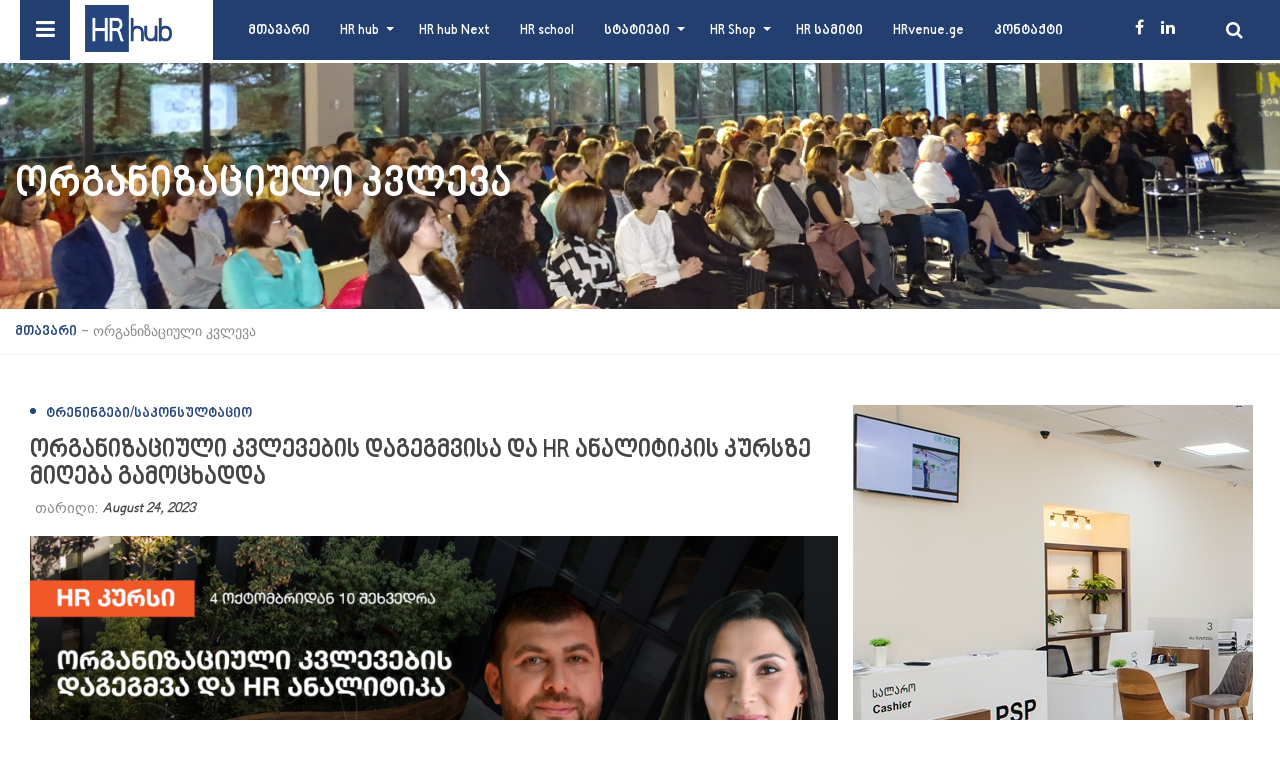

--- FILE ---
content_type: text/html; charset=UTF-8
request_url: https://hrhub.ge/tg/%E1%83%9D%E1%83%A0%E1%83%92%E1%83%90%E1%83%9C%E1%83%98%E1%83%96%E1%83%90%E1%83%AA%E1%83%98%E1%83%A3%E1%83%9A%E1%83%98-%E1%83%99%E1%83%95%E1%83%9A%E1%83%94%E1%83%95%E1%83%90/
body_size: 62095
content:
<!DOCTYPE html>
<html lang="en-US"
 xmlns:fb="http://ogp.me/ns/fb#"
 xmlns:og="http://opengraphprotocol.org/schema/"
 xmlns:fb="http://www.facebook.com/2008/fbml" prefix="og: http://ogp.me/ns#">
<head>
	<meta charset="UTF-8">
	<link rel="profile" href="https://gmpg.org/xfn/11">
	<meta name="viewport" content="width=device-width, initial-scale=1">
	<link rel="pingback" href="https://hrhub.ge/xmlrpc.php">

	<title>ორგანიზაციული კვლევა Archives - HR hub</title>

<!-- This site is optimized with the Yoast SEO plugin v9.4 - https://yoast.com/wordpress/plugins/seo/ -->
<link rel="canonical" href="https://hrhub.ge/tg/%e1%83%9d%e1%83%a0%e1%83%92%e1%83%90%e1%83%9c%e1%83%98%e1%83%96%e1%83%90%e1%83%aa%e1%83%98%e1%83%a3%e1%83%9a%e1%83%98-%e1%83%99%e1%83%95%e1%83%9a%e1%83%94%e1%83%95%e1%83%90/" />
<meta property="og:locale" content="en_US" />
<meta property="og:type" content="object" />
<meta property="og:title" content="ორგანიზაციული კვლევა Archives - HR hub" />
<meta property="og:url" content="https://hrhub.ge/tg/%e1%83%9d%e1%83%a0%e1%83%92%e1%83%90%e1%83%9c%e1%83%98%e1%83%96%e1%83%90%e1%83%aa%e1%83%98%e1%83%a3%e1%83%9a%e1%83%98-%e1%83%99%e1%83%95%e1%83%9a%e1%83%94%e1%83%95%e1%83%90/" />
<meta property="og:site_name" content="HR hub" />
<meta property="fb:app_id" content="https://www.facebook.com/HRhubGeorgia/" />
<meta name="twitter:card" content="summary" />
<meta name="twitter:title" content="ორგანიზაციული კვლევა Archives - HR hub" />
<!-- / Yoast SEO plugin. -->

<link rel='dns-prefetch' href='//fonts.googleapis.com' />
<link rel='dns-prefetch' href='//s.w.org' />
<link rel="alternate" type="application/rss+xml" title="HR hub &raquo; Feed" href="https://hrhub.ge/feed/" />
<link rel="alternate" type="application/rss+xml" title="HR hub &raquo; Comments Feed" href="https://hrhub.ge/comments/feed/" />
<link rel="alternate" type="application/rss+xml" title="HR hub &raquo; ორგანიზაციული კვლევა Tag Feed" href="https://hrhub.ge/tg/%e1%83%9d%e1%83%a0%e1%83%92%e1%83%90%e1%83%9c%e1%83%98%e1%83%96%e1%83%90%e1%83%aa%e1%83%98%e1%83%a3%e1%83%9a%e1%83%98-%e1%83%99%e1%83%95%e1%83%9a%e1%83%94%e1%83%95%e1%83%90/feed/" />
		<script type="text/javascript">
			window._wpemojiSettings = {"baseUrl":"https:\/\/s.w.org\/images\/core\/emoji\/2.2.1\/72x72\/","ext":".png","svgUrl":"https:\/\/s.w.org\/images\/core\/emoji\/2.2.1\/svg\/","svgExt":".svg","source":{"concatemoji":"https:\/\/hrhub.ge\/wp-includes\/js\/wp-emoji-release.min.js"}};
			!function(t,a,e){var r,n,i,o=a.createElement("canvas"),l=o.getContext&&o.getContext("2d");function c(t){var e=a.createElement("script");e.src=t,e.defer=e.type="text/javascript",a.getElementsByTagName("head")[0].appendChild(e)}for(i=Array("flag","emoji4"),e.supports={everything:!0,everythingExceptFlag:!0},n=0;n<i.length;n++)e.supports[i[n]]=function(t){var e,a=String.fromCharCode;if(!l||!l.fillText)return!1;switch(l.clearRect(0,0,o.width,o.height),l.textBaseline="top",l.font="600 32px Arial",t){case"flag":return(l.fillText(a(55356,56826,55356,56819),0,0),o.toDataURL().length<3e3)?!1:(l.clearRect(0,0,o.width,o.height),l.fillText(a(55356,57331,65039,8205,55356,57096),0,0),e=o.toDataURL(),l.clearRect(0,0,o.width,o.height),l.fillText(a(55356,57331,55356,57096),0,0),e!==o.toDataURL());case"emoji4":return l.fillText(a(55357,56425,55356,57341,8205,55357,56507),0,0),e=o.toDataURL(),l.clearRect(0,0,o.width,o.height),l.fillText(a(55357,56425,55356,57341,55357,56507),0,0),e!==o.toDataURL()}return!1}(i[n]),e.supports.everything=e.supports.everything&&e.supports[i[n]],"flag"!==i[n]&&(e.supports.everythingExceptFlag=e.supports.everythingExceptFlag&&e.supports[i[n]]);e.supports.everythingExceptFlag=e.supports.everythingExceptFlag&&!e.supports.flag,e.DOMReady=!1,e.readyCallback=function(){e.DOMReady=!0},e.supports.everything||(r=function(){e.readyCallback()},a.addEventListener?(a.addEventListener("DOMContentLoaded",r,!1),t.addEventListener("load",r,!1)):(t.attachEvent("onload",r),a.attachEvent("onreadystatechange",function(){"complete"===a.readyState&&e.readyCallback()})),(r=e.source||{}).concatemoji?c(r.concatemoji):r.wpemoji&&r.twemoji&&(c(r.twemoji),c(r.wpemoji)))}(window,document,window._wpemojiSettings);
		</script>
		<style type="text/css">
img.wp-smiley,
img.emoji {
	display: inline !important;
	border: none !important;
	box-shadow: none !important;
	height: 1em !important;
	width: 1em !important;
	margin: 0 .07em !important;
	vertical-align: -0.1em !important;
	background: none !important;
	padding: 0 !important;
}
</style>
<link   rel='stylesheet' id='contact-form-7-css'  href='https://hrhub.ge/wp-content/plugins/cf/includes/css/styles.css' type='text/css' media='all' />
<link   rel='stylesheet' id='facebook-login-css'  href='https://hrhub.ge/wp-content/plugins/fb/public/css/facebook-login.css' type='text/css' media='all' />
<link   rel='stylesheet' id='fvp-frontend-css'  href='https://hrhub.ge/wp-content/plugins/featured-video-plus/styles/frontend.css' type='text/css' media='all' />
<link   rel='stylesheet' id='punica-fonts-css'  href='//fonts.googleapis.com/css?family=Poppins%3A100italic%2C200italic%2C300italic%2C400italic%2C500italic%2C600italic%2C700italic%2C800italic%2C900italic%2C100%2C200%2C300%2C400%2C500%2C600%2C700%2C800%2C900%7CLora%3A100italic%2C200italic%2C300italic%2C400italic%2C500italic%2C600italic%2C700italic%2C800italic%2C900italic%2C100%2C200%2C300%2C400%2C500%2C600%2C700%2C800%2C900&#038;subset=latin%2Clatin-ext' type='text/css' media='all' />
<link   rel='stylesheet' id='jquery-owl-carousel-css'  href='https://hrhub.ge/wp-content/themes/BDS16/css/owl.carousel.css' type='text/css' media='all' />
<link   rel='stylesheet' id='jquery-owl-theme-css'  href='https://hrhub.ge/wp-content/themes/BDS16/css/owl.theme.css' type='text/css' media='all' />
<link   rel='stylesheet' id='jquery-superfish-css'  href='https://hrhub.ge/wp-content/themes/BDS16/css/superfish.css' type='text/css' media='all' />
<link   rel='stylesheet' id='jquery-pretty-photo-css'  href='https://hrhub.ge/wp-content/themes/BDS16/css/prettyPhoto.css' type='text/css' media='all' />
<link   rel='stylesheet' id='punica-main-css'  href='https://hrhub.ge/wp-content/themes/BDS16/css/main.css' type='text/css' media='all' />
<link   rel='stylesheet' id='punica-woocommerce-css'  href='https://hrhub.ge/wp-content/themes/BDS16/css/woocommerce.css' type='text/css' media='all' />
<link   rel='stylesheet' id='punica-style-css'  href='https://hrhub.ge/wp-content/themes/BDS16/style.css' type='text/css' media='all' />
<style id='punica-style-inline-css' type='text/css'>

			body.boxed {
				background-color: #f1f1f1;
			}

			.site,
			.boxed .site,
			#comments #respond .comment-form > p textarea,
			#punica-page-header,
			.breadcrumb .pnc-breadcrumb {
				background-color: #ffffff;
			}

			.punica-footer {
				background: #f2f2f2;
			}

			.post-navigation .nav-links > div > a,
			code,
			pre,
			kbd {
				background-color: #e5e5e5;
			}

			#punica-page-header {
				background-color: #f2f2f2;
			}

			h1, h2, h3, h4, h5, h6, .h1, .h2, .h3, .h4, .h5, .h6,
			.entry-title, .entry-title a,
			code,
			pre,
			kbd,
			article.post .entry-content, article.page.hentry .entry-content,
			.widget .widget-title, .widget .widgettitle,
			article.post .entry-header .entry-meta a,
			article.page.hentry .entry-header .entry-meta a,
			article.post .entry-header .entry-meta .entry-date,
			article.page.hentry .entry-header .entry-meta .entry-date,
			.punica-hotnews-widget .post-item .post-content .meta-box .entry-author,
			.punica-hotnews-widget .post-item .post-content .meta-box .entry-author a,
			.punica-hotnews-widget .post-item .entry-title a {
				color: #454545;
			}

			body,
			article.post .entry-header .entry-meta, article.page.hentry .entry-header .entry-meta,
			a:hover, a:focus {
				color: #8a8a8a;
			}

			a,
			#secondary .punica-recent-post-widget .widget-content ul li .entry-item .post-content .entry-title a,
			.punica-social2-widget ul li a {
				color: #1e73be;
			}

			#punica-topbar a:hover,
			#primary-menu li > ul.sub-menu li a:hover {
				color: #898989;
			}

			.sf-arrows .sf-with-ul:hover:after {
				border-top-color: #898989 !important;
			}

			#punica-mainmenu .pbr-mainmenu-inner,
			.widget .widget-title, .widget .widgettitle,
			#secondary .punica-recent-post-widget .widget-content ul li,
			.widget_tag_cloud a,
			.widget_search .searchform input[type='text'],
			.punica-social2-widget ul li a i,
			.no-results .page-content .searchform .form-control,
			.page-template-404 .page-content .searchform .form-control,
			.entry-item .entry-header,
			.entry-item.style3 .entry-title,
			.entry-item.style4 .post-content,
			#comments #respond .comment-form > p.comment-name input, #comments #respond .comment-form > p.comment-email input, #comments #respond .comment-form > p.comment-url input,
			#comments #respond .comment-form > p textarea,
			.navbar-offcanvas ul#main-menu-offcanvas > li .caret,
			pre,
			#comments #respond .comment-form > p textarea:focus,
			.counters .counter-wrap:hover {
				border-color: rgba( 138, 138, 138, 0.1);
			}

			.breadcrumb .pnc-breadcrumb,
			legend,
			.punica-article-tab-widget .tab-content .tab-pane > ul > li,
			.tabs-container.style3 ul.nav-tabs,
			.no-results .page-content .searchform .input-group-addon,
			.page-template-404 .page-content .searchform .input-group-addon,
			.navbar-offcanvas ul#main-menu-offcanvas > li {
				border-bottom-color: rgba( 138, 138, 138, 0.1);
			}

			.widget_archive li,
			.widget_categories li,
			.widget_links li,
			.widget_meta li,
			.widget_nav_menu li,
			.widget_pages li,
			.widget_recent_comments li,
			.widget_recent_entries li,
			.punica-hotnews-widget .post-item .post-content .entry-comments:after,
			.punica-fullwidth-carousel .entry-item .post-content header .entry-comments:after,
			.no-results .page-content .searchform .input-group-addon,
			.page-template-404 .page-content .searchform .input-group-addon,
			.entry-item.style2,
			body.search-results .pagination,
			body.archive .pagination,
			.pnc-pagination {
				border-top-color: rgba( 138, 138, 138, 0.1);
			}

			.no-results .page-content .searchform .input-group-addon,
			.page-template-404 .page-content .searchform .input-group-addon {
				border-right-color: rgba( 138, 138, 138, 0.1);
			}

			.tabs-container.style2 .nav.nav-tabs > li > a {
				border-top-color: rgba( 138, 138, 138, 0.1) !important;
				border-bottom-color: rgba( 138, 138, 138, 0.1) !important;
				border-right-color: rgba( 138, 138, 138, 0.1) !important;
			}

			.tabs-container.style2 .nav.nav-tabs > li:first-child > a {
				border-left-color: rgba( 138, 138, 138, 0.1) !important;
			}

			.text-primary,
			.btn-primary .badge,
			.btn-link:hover, .btn-link:focus,
			.pagination > li > span:focus,
			.pagination > .active > span:focus,
			.pagination > li > span,
			.panel-primary > .panel-heading .badge,
			.modal-header .close:hover,
			.static-left-sidebar .widget_recent_comments li a:hover,
			.static-left-sidebar .widget_recent_entries li a:hover,
			.punica-copyright a:hover,
			.widget_recent_entries .post-date,
			.punica-recent-post-widget .widget-content ul li .entry-item .post-content .entry-title a:hover,
			.punica-recent-post-widget .widget-content ul li .entry-item .post-content .entry-author a,
			.punica-recent-post-widget .widget-content ul li .entry-item .post-content .entry-date a,
			#secondary .punica-recent-post-widget .widget-content ul li .entry-item .post-content .entry-title a:hover,
			.widget_recent_comments ul li .comment-author-link,
			.punica-hotnews-widget .post-item .post-content .meta-box .entry-author a:hover,
			.punica-fullwidth-carousel .entry-item .post-content .entry-title a:hover,
			.punica-fullwidth-carousel .entry-item .post-content .meta-box .entry-author a:hover,
			.punica-fullwidth-carousel .entry-item .post-content .meta-box .entry-categories a:hover,
			.punica-article-tab-widget .tab-content .tab-pane > ul > li:before,
			.punica-social2-widget ul li a:hover,
			.punica-twitter-widget div.twitter-content a:hover,
			.widget_twitter_timeline div.twitter-content a:hover,
			#punica-top-menu li > ul.sub-menu li a:hover,
			.navbar-mega .navbar-nav > .open > a,
			.navbar-mega .navbar-nav li.active > a,
			.navbar-mega .navbar-nav li.active > a .caret,
			.navbar-mega .navbar-nav li a:hover, .navbar-mega .navbar-nav li a:active, .navbar-mega .navbar-nav li a:focus,
			.navbar-mega .navbar-nav li.open > a,
			.navbar-mega .navbar-nav > li > a:hover, .navbar-mega .navbar-nav > li > a:focus,
			.navbar-mega .navbar-nav > li > a:hover .caret, .navbar-mega .navbar-nav > li > a:focus .caret,
			.navbar-mega .navbar-nav > li .dropdown-menu li a:hover,
			.navbar-mega .navbar-nav > li .dropdown-menu li.active > a,
			.navbar-mega .navbar-nav > .active > a,
			.pbr-vertical-menu .navbar-vertical-mega > li > a:hover,
			.nav.nav-tabs > li.active > a,
			.nav.nav-tabs > li.active > a:hover,
			.nav.nav-tabs > li.active > a:focus, .nav.nav-tabs > li:hover > a,
			.nav.nav-tabs > li:hover > a:hover,
			.nav.nav-tabs > li:hover > a:focus,
			.punica-tab-container-4 .tab-content .image-video-wrapper .icon:hover,
			.entry-author a:hover,
			.punica-rating li i,
			.entry-item .entry-thumb .entry-comments a:hover,
			.entry-item .entry-header .entry-categories:hover,
			.entry-item.style1 .post-content .entry-title a:hover,
			.entry-item.style1 .post-content .entry-meta:hover,
			.entry-item.style1 .post-content .entry-categories a:hover,
			.entry-item.style2 .entry-thumb .meta-box .entry-categories a:hover,
			.entry-item.style4 .entry-thumb .meta-box .entry-categories a:hover,
			.entry-item.style7 .post-content .entry-title a:hover,
			.entry-item.style7 .post-content .entry-meta:hover,
			.entry-item.style7 .post-content .entry-categories a:hover,
			body.search-results .pagination .page-numbers li span.current,
			body.archive .pagination .page-numbers li span.current,
			article.post .entry-header .entry-meta a:hover,
			article.page.hentry .entry-header .entry-meta a:hover,
			.btn-inverse-light,
			.btn-outline.btn-primary,
			.btn-outline.btn-success,
			.btn-inverse.btn-primary:hover,
			.btn-inverse.btn-success:hover,
			.pagination ul.page-numbers li span.current,
			.bo-social-icons [class^='bo-social-']:hover,
			.tab-v8 .nav-tabs li.active a, .tab-v8 .nav-tabs li:focus a, .tab-v8 .nav-tabs li:hover a, .tab-v8 .nav-tabs li.ui-state-active a,
			.offcanvas-showright .showright .fa,
			.navbar-offcanvas ul#main-menu-offcanvas li.active > a,
			.widget_product_categories .product-categories > li .children > li.current-cat > a,
			.widget_shopping_cart .widget_shopping_cart_content .buttons a.btn:hover,
			.woocommerce .widget_layered_nav ul li a:hover,
			.widget_layered_nav ul li a:hover,
			.woocommerce-message:before,
			.punica-product-top-wrap .shop-display-form a.active,
			.woocommerce ul.products li.product .star-rating,
			.woocommerce div.product .woocommerce-product-rating,
			.woocommerce div.product .yith-wcwl-add-to-wishlist a:hover,
			.woocommerce div.product .compare.button:hover,
			.woocommerce .star-rating,
			.breadcrumb a,
			.widget-area a:hover,
			.entry-title a:hover,
			article.post .entry-header .entry-categories a, article.page.hentry .entry-header .entry-categories a,
			.punica-hotnews-widget .post-item .entry-title a:hover {
				color: #27467d;
			}

			.sb-search.sb-search-open .sb-icon-search,
			.btn-link:hover, .btn-link:focus,
			.nav-pills > li.active > a, .nav-pills > li.active > a:hover, .nav-pills > li.active > a:focus,
			.pagination > .active > span:focus,
			.label-primary,
			.bg-primary,
			.label-primary,
			.progress-bar,
			.list-group-item.active, .list-group-item.active:hover, .list-group-item.active:focus,
			.panel-primary > .panel-heading,
			.carousel-indicators .active,
			#punica-logo,
			#punica-logo:before,
			.static-left-sidebar .site-branding,
			.pnc-contact-infor .item.address .icon,
			.tabs-container.style2 .nav.nav-tabs > li.active > a,
			.entry-bullet,
			.btn-outline-light:hover, .btn-outline-light:focus, .btn-outline-light:active, .btn-outline-light.active,
			.open .btn-outline-light.dropdown-toggle,
			.btn-outline-dark:hover, .btn-outline-dark:focus, .btn-outline-dark:active, .btn-outline-dark.active,
			.open .btn-outline-dark.dropdown-toggle,
			.btn-inverse-light .badge,
			.dropcap.dropcap-primary,
			.sb-icon-search:hover,
			.no-js .sb-search .sb-icon-search,
			.ps-container.ps-in-scrolling.ps-x > .ps-scrollbar-x-rail > .ps-scrollbar-x,
			.ps-container.ps-in-scrolling.ps-y > .ps-scrollbar-y-rail > .ps-scrollbar-y,
			.ps-container > .ps-scrollbar-y-rail > .ps-scrollbar-y,
			.ps-container:hover.ps-in-scrolling.ps-x > .ps-scrollbar-x-rail > .ps-scrollbar-x,
			.ps-container:hover.ps-in-scrolling.ps-y > .ps-scrollbar-y-rail > .ps-scrollbar-y,
			.ps-container:hover > .ps-scrollbar-x-rail:hover > .ps-scrollbar-x,
			.ps-container:hover > .ps-scrollbar-y-rail:hover > .ps-scrollbar-y,
			.sidebar-right .widget_product_categories .product-categories > li.current-cat-parent:before, .sidebar-right .widget_product_categories .product-categories > li.current-cat:before,
			.woocommerce .widget_price_filter .price_slider_wrapper .ui-widget-content .ui-slider-handle,
			.widget_price_filter .price_slider_wrapper .ui-widget-content .ui-slider-handle,
			.woocommerce #respond input#submit.alt,
			.woocommerce a.button.alt,
			.woocommerce button.button.alt,
			.woocommerce input.button.alt,
			.woocommerce #respond input#submit,
			.woocommerce a.button,
			.woocommerce button.button,
			.woocommerce input.button,
			.woocommerce ul.products li.product .punica-product-thumb .punica-action-button .add_to_cart_button:hover:after,
			.woocommerce ul.products li.product .punica-product-thumb .punica-action-button .yith-wcwl-add-to-wishlist a:hover:after,
			.woocommerce ul.products li.product .punica-product-thumb .punica-action-button .yith-compare a:hover:after,
			.woocommerce div.product .woocommerce-tabs ul.tabs li.active a,
			.woocommerce #review_form #respond p input[type='submit'],
			.scrollup,
			.woocommerce .punica-product-top-wrap .product > span.onsale
			 {
				background-color: #27467d;
			}

			@media screen and (max-width: 767px) {
				#punica-logo:after {
					background-color: #27467d;
				}
			}

			.box-top .box-title .mini-cart-items {
				background: #27467d;
			}

			.main-menu-wrapper > .open-bar {
				background-color: #233f70;
			}

			.btn-primary, .btn-primary:hover, .btn-primary:focus, .btn-primary:active,
			.btn-primary:active:hover, .btn-primary:active:focus, .btn-primary:active.focus, .btn-primary.active:hover, .btn-primary.active:focus, .btn-primary.active.focus, .open > .btn-primary.dropdown-toggle:hover, .open > .btn-primary.dropdown-toggle:focus, .open > .btn-primary.dropdown-toggle.focus {
				background-color: #1b3157
			}

			.btn-primary, .btn-primary:hover, .btn-primary:focus, .btn-primary:active,
			.btn-primary:active:hover, .btn-primary:active:focus, .btn-primary:active.focus, .btn-primary.active:hover, .btn-primary.active:focus, .btn-primary.active.focus, .open > .btn-primary.dropdown-toggle:hover, .open > .btn-primary.dropdown-toggle:focus, .open > .btn-primary.dropdown-toggle.focus {
				border-color: #1b3157;
			}

			.pagination > .active > span:focus,
			.list-group-item.active, .list-group-item.active:hover, .list-group-item.active:focus,
			.panel-primary,
			.panel-primary > .panel-heading,
			.carousel-indicators li,
			.search-box .input-group-addon input,
			.search-box.search-box-simple .input-group,
			.toggle-overlay-container .search-box .input-group,
			.widget-primary,
			.punica-social2-widget ul li a:hover i,
			.punica-static-widget ul li:first-child p,
			.pnc-contact-infor .item.address .icon,
			#comments #respond .comment-form > p.comment-name input:focus, #comments #respond .comment-form > p.comment-email input:focus, #comments #respond .comment-form > p.comment-url input:focus,
			.btn-outline-light:hover, .btn-outline-light:focus, .btn-outline-light:active, .btn-outline-light.active,
			.open .btn-outline-light.dropdown-toggle,
			.btn-outline-dark:hover, .btn-outline-dark:focus, .btn-outline-dark:active, .btn-outline-dark.active,
			.open .btn-outline-dark.dropdown-toggle,
			.bo-social-icons [class^='bo-social-']:hover,
			.blockquote.blockquote-primary,
			.counter-title,
			.widget-timing-deal .woo-deals .sale-off,
			.woocommerce .widget_price_filter .price_slider_wrapper .price_slider_amount .button:hover,
			.widget_price_filter .price_slider_wrapper .price_slider_amount .button:hover,
			.woocommerce #pbr-quickview-modal #content div.product div.summary .add-cart a.add_to_cart_button:hover, .woocommerce #pbr-quickview-modal div.product div.summary .add-cart a.add_to_cart_button:hover,
			.woocommerce-page #pbr-quickview-modal #content div.product div.summary .add-cart a.add_to_cart_button:hover, .woocommerce-page #pbr-quickview-modal div.product div.summary .add-cart a.add_to_cart_button:hover {
				border-color: #27467d;
			}

			.panel-primary > .panel-heading + .panel-collapse > .panel-body,
			.widget-primary .widget-title + .widget-collapse .widget-content, .widget-primary .widgettitle + .widget-collapse .widget-content,
			.pnc-contact-infor,
			.navbar-mega .navbar-nav > li .dropdown-menu,
			.woocommerce-message,
			.widget .widget-title, .widget .widgettitle {
				border-top-color: #27467d;
			}

			.panel-primary > .panel-footer + .panel-collapse > .panel-body,
			.widget .widget-title.style2, .widget .widgettitle.style2,
			.widget-primary > .widget-footer + .widget-collapse .widget-body,
			.widget_recent_comments ul li:before {
				border-bottom-color: #27467d;
			}

			#punica-top-menu li > ul.sub-menu li a.sf-with-ul:hover:after,
			#primary-menu li > ul.sub-menu li a.sf-with-ul:hover:after {
				border-left-color: #27467d !important;
			}

			.navbar-mega-theme,
			.testimonials.testimonials-v4 .owl-controls .owl-page.active span,
			.testimonials.testimonials-v5 .owl-controls .owl-page.active span,
			.woo-deals .cart .add_to_cart_button:hover, .woo-deals .cart .add_to_cart_button:active, .woo-deals .cart .add_to_cart_button:focus {
				background: #27467d;
			}

			a.text-white:hover, a.text-light:hover,
			.widget_product_categories .product-categories > li a:hover {
				color: #27467d !important;
			}

			.widget_shopping_cart .widget_shopping_cart_content .buttons a.btn:hover,
			.woocommerce #pbr-quickview-modal #content div.product div.summary .add-cart a.add_to_cart_button:hover, .woocommerce #pbr-quickview-modal div.product div.summary .add-cart a.add_to_cart_button:hover,
			.woocommerce-page #pbr-quickview-modal #content div.product div.summary .add-cart a.add_to_cart_button:hover, .woocommerce-page #pbr-quickview-modal div.product div.summary .add-cart a.add_to_cart_button:hover  {
				-webkit-box-shadow: inset 0 0 0 30px #27467d;
				box-shadow: inset 0 0 0 30px #27467d;
			}
		
</style>
<link   rel='stylesheet' id='slb_core-css'  href='https://hrhub.ge/wp-content/plugins/simple-lightbox/client/css/app.css' type='text/css' media='all' />
<link   rel='stylesheet' id='font-awesome-css'  href='https://hrhub.ge/wp-content/themes/BDS16/pnc-framework/assets/vendor/font-awesome/css/font-awesome.min.css' type='text/css' media='all' />
<link   rel='stylesheet' id='icomoon-css'  href='https://hrhub.ge/wp-content/themes/BDS16/pnc-framework/assets/vendor/icomoon/style.min.css' type='text/css' media='all' />

<script id='wpacu-combined-js-head-group-1' type='text/javascript' src='https://hrhub.ge/wp-content/cache/asset-cleanup/js/head-c09d062f27bead1af0d872f165bae81fe248518a-1.js'></script>
<script type='text/javascript'>
/* <![CDATA[ */
var fbl = {"ajaxurl":"https:\/\/hrhub.ge\/wp-admin\/admin-ajax.php","site_url":"https:\/\/hrhub.ge","scopes":"email,public_profile","appId":"634108883266957","l18n":{"chrome_ios_alert":"Please login into facebook and then click connect button again"}};
/* ]]> */
</script>

<script id='wpacu-combined-js-head-group-2' type='text/javascript' src='https://hrhub.ge/wp-content/cache/asset-cleanup/js/head-3e4b7d3e58003efb15560441bded980d5339aaed-2.js'></script>
<script type='text/javascript'>
/* <![CDATA[ */
var fvpdata = {"ajaxurl":"https:\/\/hrhub.ge\/wp-admin\/admin-ajax.php","nonce":"a6ee1c60f2","fitvids":"1","dynamic":"","overlay":"","opacity":"0.75","color":"b","width":"640"};
/* ]]> */
</script>
<script   type='text/javascript' src='https://hrhub.ge/wp-content/plugins/featured-video-plus/js/frontend.min.js'></script>
<link rel='https://api.w.org/' href='https://hrhub.ge/wp-json/' />
<link rel="EditURI" type="application/rsd+xml" title="RSD" href="https://hrhub.ge/xmlrpc.php?rsd" />
<link rel="wlwmanifest" type="application/wlwmanifest+xml" href="https://hrhub.ge/wp-includes/wlwmanifest.xml" /> 
<meta name="generator" content="WordPress 4.7.29" />
<meta property="fb:app_id" content="634108883266957"/><!-- Facebook Pixel Code -->
<script>
  !function(f,b,e,v,n,t,s)
  {if(f.fbq)return;n=f.fbq=function(){n.callMethod?
  n.callMethod.apply(n,arguments):n.queue.push(arguments)};
  if(!f._fbq)f._fbq=n;n.push=n;n.loaded=!0;n.version='2.0';
  n.queue=[];t=b.createElement(e);t.async=!0;
  t.src=v;s=b.getElementsByTagName(e)[0];
  s.parentNode.insertBefore(t,s)}(window, document,'script',
  'https://connect.facebook.net/en_US/fbevents.js');
  fbq('init', '248727975816835');
  fbq('track', 'PageView');
</script>
<noscript><img height="1" width="1" style="display:none"
  src="https://www.facebook.com/tr?id=248727975816835&ev=PageView&noscript=1"
/></noscript>
<!-- End Facebook Pixel Code --><!-- keyword meta -->
<meta name="keywords" content="hr, hr ანალიტიკა, hr კურსი, კვლევა, კვლევის ტრენინგი, ორგანიზაციული კვლევა" />
<meta name="description" content="HR სკოლა წარმოგიდგენთ LEADERSHIP SCANNER -ის სასერტიფიკატო კურსს ,,ორგანიზაციული კვლევების დაგეგმვა და HR ანალიტიკა&#8221; HR პროფესიონალებისთვის, რომელიც ორიენტირებულია პრაქტიკულად გამოყენებადი ცოდნების მიღებაზე." />
<meta property="og:locale" content="ka_GE" />
<meta property="og:locale:alternate" content="ka_GE" />
<meta property="og:site_name" content="HR hub" />
<meta property="og:type" content="Article" />

<!-- Facebook Pixel Code -->
<script type='text/javascript'>
!function(f,b,e,v,n,t,s){if(f.fbq)return;n=f.fbq=function(){n.callMethod?
n.callMethod.apply(n,arguments):n.queue.push(arguments)};if(!f._fbq)f._fbq=n;
n.push=n;n.loaded=!0;n.version='2.0';n.queue=[];t=b.createElement(e);t.async=!0;
t.src=v;s=b.getElementsByTagName(e)[0];s.parentNode.insertBefore(t,s)}(window,
document,'script','https://connect.facebook.net/en_US/fbevents.js');
</script>
<!-- End Facebook Pixel Code -->
<script type='text/javascript'>
  fbq('init', '283104279082196', [], {
    "agent": "wordpress-4.7.29-1.7.25"
});
</script><script type='text/javascript'>
  fbq('track', 'PageView', []);
</script>
<!-- Facebook Pixel Code -->
<noscript>
<img height="1" width="1" style="display:none" alt="fbpx"
src="https://www.facebook.com/tr?id=283104279082196&ev=PageView&noscript=1" />
</noscript>
<!-- End Facebook Pixel Code -->
<meta name="generator" content="Website Powered by BDS DESIGN - ako biganishvili"/>
<!--[if lte IE 9]><link rel="stylesheet" type="text/css" href="https://hrhub.ge/wp-content/plugins/js/assets/css/vc_lte_ie9.min.css" media="screen"><![endif]--><style type="text/css" id="custom-breadcrumb-background-css">
.custom-breadcrumb { background-image: url('https://hrhub.ge/wp-content/uploads/2016/11/DSC05718.jpg'); background-repeat: no-repeat; background-position: top center; background-attachment: scroll; background-size: cover }
.custom-breadcrumb .pnc-breadcrumb {  }
</style>
<link rel="icon" href="https://hrhub.ge/wp-content/uploads/2016/05/cropped-icon-32x32.png" sizes="32x32" />
<link rel="icon" href="https://hrhub.ge/wp-content/uploads/2016/05/cropped-icon-192x192.png" sizes="192x192" />
<link rel="apple-touch-icon-precomposed" href="https://hrhub.ge/wp-content/uploads/2016/05/cropped-icon-180x180.png" />
<meta name="msapplication-TileImage" content="https://hrhub.ge/wp-content/uploads/2016/05/cropped-icon-270x270.png" />
<!-- BEGIN GADWP v5.2.2 Universal Analytics - https://deconf.com/google-analytics-dashboard-wordpress/ -->
<script>
(function(i,s,o,g,r,a,m){i['GoogleAnalyticsObject']=r;i[r]=i[r]||function(){
	(i[r].q=i[r].q||[]).push(arguments)},i[r].l=1*new Date();a=s.createElement(o),
	m=s.getElementsByTagName(o)[0];a.async=1;a.src=g;m.parentNode.insertBefore(a,m)
})(window,document,'script','https://www.google-analytics.com/analytics.js','ga');
  ga('create', 'UA-114042327-1', 'auto');
  ga('send', 'pageview');
</script>
<!-- END GADWP Universal Analytics -->
<noscript><style type="text/css"> .wpb_animate_when_almost_visible { opacity: 1; }</style></noscript></head>
<body data-rsssl=1 class="archive tag tag-1532 wp-custom-logo wpb-js-composer js-comp-ver-5.0.1 vc_responsive">

<div class="toggle-overlay"></div>

<div class="static-left-sidebar">
	<span class="close"><i class="fa fa-times"></i></span>
	<div class="site-branding">
		<div class="logo-wrapper text-center"  itemtype="https://schema.org/logo" itemscope="" >
			<a href="https://hrhub.ge/" class="custom-logo-link" rel="home" itemprop="url"><img width="710" height="373" src="https://hrhub.ge/wp-content/uploads/2016/05/cropped-HR-hub-Logo.png" class="custom-logo" alt="" itemprop="logo" srcset="https://hrhub.ge/wp-content/uploads/2016/05/cropped-HR-hub-Logo.png 710w, https://hrhub.ge/wp-content/uploads/2016/05/cropped-HR-hub-Logo-300x158.png 300w" sizes="(max-width: 710px) 100vw, 710px" /></a>		</div> <!-- .site-logo -->
	</div><!-- .site-branding -->
	<div id="nav_menu-1" class="widget widget_nav_menu"><div class="widgettitle">მობრძანდით მომავლის HRhub-ში!</div><div class="menu-primary-menu-container"><ul id="menu-primary-menu" class="menu"><li id="menu-item-1097" class="menu-item menu-item-type-post_type menu-item-object-page menu-item-home menu-item-1097"><a href="https://hrhub.ge/">მთავარი</a></li>
<li id="menu-item-1073" class="menu-item menu-item-type-custom menu-item-object-custom menu-item-has-children menu-item-1073"><a>HR hub</a>
<ul class="sub-menu">
	<li id="menu-item-1319" class="menu-item menu-item-type-post_type menu-item-object-page menu-item-1319"><a href="https://hrhub.ge/%e1%83%a9%e1%83%95%e1%83%94%e1%83%9c-%e1%83%a8%e1%83%94%e1%83%a1%e1%83%90%e1%83%ae%e1%83%94%e1%83%91/">ჩვენ შესახებ</a></li>
	<li id="menu-item-1152" class="menu-item menu-item-type-post_type menu-item-object-page menu-item-1152"><a href="https://hrhub.ge/%e1%83%a6%e1%83%9d%e1%83%9c%e1%83%98%e1%83%a1%e1%83%ab%e1%83%98%e1%83%94%e1%83%91%e1%83%94%e1%83%91%e1%83%98/">ღონისძიებები</a></li>
	<li id="menu-item-1149" class="menu-item menu-item-type-post_type menu-item-object-page menu-item-1149"><a href="https://hrhub.ge/%e1%83%a8%e1%83%94%e1%83%9b%e1%83%9d%e1%83%92%e1%83%95%e1%83%98%e1%83%94%e1%83%a0%e1%83%97%e1%83%93%e1%83%98%e1%83%97/">შემოგვიერთდით</a></li>
	<li id="menu-item-19143" class="menu-item menu-item-type-post_type menu-item-object-page menu-item-19143"><a href="https://hrhub.ge/%e1%83%a9%e1%83%95%e1%83%94%e1%83%9c-%e1%83%a8%e1%83%94%e1%83%a1%e1%83%90%e1%83%ae%e1%83%94%e1%83%91/privacy-policy/">PRIVACY POLICY</a></li>
</ul>
</li>
<li id="menu-item-1174" class="menu-item menu-item-type-post_type menu-item-object-page menu-item-1174"><a href="https://hrhub.ge/hr-%e1%83%92%e1%83%a3%e1%83%9c%e1%83%93%e1%83%98/">HR hub Next</a></li>
<li id="menu-item-1671" class="menu-item menu-item-type-post_type menu-item-object-page menu-item-1671"><a href="https://hrhub.ge/hr-school/">HR school</a></li>
<li id="menu-item-1308" class="menu-item menu-item-type-post_type menu-item-object-page menu-item-has-children menu-item-1308"><a href="https://hrhub.ge/%e1%83%a1%e1%83%a2%e1%83%90%e1%83%a2%e1%83%98%e1%83%94%e1%83%91%e1%83%98/">სტატიები</a>
<ul class="sub-menu">
	<li id="menu-item-1175" class="menu-item menu-item-type-post_type menu-item-object-page menu-item-1175"><a href="https://hrhub.ge/hr-%e1%83%9b%e1%83%94%e1%83%9c%e1%83%94%e1%83%af%e1%83%94%e1%83%a0%e1%83%98/">HR მენეჯერი</a></li>
	<li id="menu-item-1032" class="menu-item menu-item-type-post_type menu-item-object-page menu-item-1032"><a href="https://hrhub.ge/hr-bl/">კარიერა/რჩევები</a></li>
	<li id="menu-item-1150" class="menu-item menu-item-type-post_type menu-item-object-page menu-item-1150"><a href="https://hrhub.ge/%e1%83%a1%e1%83%98%e1%83%90%e1%83%ae%e1%83%9a%e1%83%94%e1%83%94%e1%83%91%e1%83%98/">სიახლეები</a></li>
	<li id="menu-item-1151" class="menu-item menu-item-type-post_type menu-item-object-page menu-item-1151"><a href="https://hrhub.ge/%e1%83%9b%e1%83%94%e1%83%9c%e1%83%a2%e1%83%9d%e1%83%a0%e1%83%94%e1%83%91%e1%83%98/">მენტორები</a></li>
	<li id="menu-item-13085" class="menu-item menu-item-type-post_type menu-item-object-page menu-item-13085"><a href="https://hrhub.ge/hr-outsourcing/">100 დამსაქმებელი</a></li>
</ul>
</li>
<li id="menu-item-12076" class="menu-item menu-item-type-post_type menu-item-object-page menu-item-has-children menu-item-12076"><a href="https://hrhub.ge/shop/">HR Shop</a>
<ul class="sub-menu">
	<li id="menu-item-12071" class="menu-item menu-item-type-post_type menu-item-object-page menu-item-12071"><a href="https://hrhub.ge/%e1%83%93%e1%83%90%e1%83%96%e1%83%a6%e1%83%95%e1%83%94%e1%83%95%e1%83%90/">დაზღვევა</a></li>
	<li id="menu-item-12390" class="menu-item menu-item-type-post_type menu-item-object-page menu-item-12390"><a href="https://hrhub.ge/%e1%83%a2%e1%83%a0%e1%83%94%e1%83%9c%e1%83%98%e1%83%9c%e1%83%92%e1%83%94%e1%83%91%e1%83%98/">ტრენინგები/საკონსულტაციო</a></li>
	<li id="menu-item-12348" class="menu-item menu-item-type-post_type menu-item-object-page menu-item-12348"><a href="https://hrhub.ge/%e1%83%a8%e1%83%a0%e1%83%9d%e1%83%9b%e1%83%98%e1%83%a1-%e1%83%a3%e1%83%a1%e1%83%90%e1%83%a4%e1%83%a0%e1%83%97%e1%83%ae%e1%83%9d%e1%83%94%e1%83%91%e1%83%90/">შრომის უსაფრთხოება</a></li>
	<li id="menu-item-12337" class="menu-item menu-item-type-post_type menu-item-object-page menu-item-12337"><a href="https://hrhub.ge/%e1%83%a2%e1%83%a0%e1%83%90%e1%83%9c%e1%83%a1%e1%83%9e%e1%83%9d%e1%83%a0%e1%83%a2%e1%83%98/">ტრანსპორტი</a></li>
	<li id="menu-item-12374" class="menu-item menu-item-type-post_type menu-item-object-page menu-item-12374"><a href="https://hrhub.ge/%e1%83%a5%e1%83%94%e1%83%98%e1%83%97%e1%83%94%e1%83%a0%e1%83%98%e1%83%9c%e1%83%92%e1%83%98/">ქეითერინგი/კვება</a></li>
	<li id="menu-item-12067" class="menu-item menu-item-type-post_type menu-item-object-page menu-item-12067"><a href="https://hrhub.ge/%e1%83%97%e1%83%98%e1%83%9b%e1%83%91%e1%83%98%e1%83%9a%e1%83%93%e1%83%98%e1%83%9c%e1%83%92%e1%83%98/">თიმბილდინგი</a></li>
	<li id="menu-item-12352" class="menu-item menu-item-type-post_type menu-item-object-page menu-item-12352"><a href="https://hrhub.ge/hr-%e1%83%9e%e1%83%a0%e1%83%9d%e1%83%92%e1%83%a0%e1%83%90%e1%83%9b%e1%83%94%e1%83%91%e1%83%98/">HR პროგრამები</a></li>
	<li id="menu-item-12330" class="menu-item menu-item-type-post_type menu-item-object-page menu-item-12330"><a href="https://hrhub.ge/%e1%83%9d%e1%83%a4%e1%83%98%e1%83%a1%e1%83%98%e1%83%a1%e1%83%97%e1%83%95%e1%83%98%e1%83%a1/">ოფისისთვის/საჩუქრები</a></li>
</ul>
</li>
<li id="menu-item-19538" class="menu-item menu-item-type-post_type menu-item-object-page menu-item-19538"><a href="https://hrhub.ge/hrbusinesssummit/">HR სამიტი</a></li>
<li id="menu-item-1159" class="menu-item menu-item-type-post_type menu-item-object-page menu-item-1159"><a href="https://hrhub.ge/venue/education/">HRvenue.ge</a></li>
<li id="menu-item-974" class="menu-item menu-item-type-post_type menu-item-object-page menu-item-974"><a href="https://hrhub.ge/contact/">კონტაქტი</a></li>
</ul></div></div><div id="punica_widget_social-1" class="widget punica-social-widget"><div class="widgettitle">შემოგვიერთდით</div>
		<div class="social-icons text-center">
								<a href="https://www.facebook.com/HRhubGeorgia/" class="social-facebook radius-x">
						<i class="fa fa-facebook">&nbsp;</i>
					</a>
								<a href="https://www.linkedin.com/company-beta/13200540/" class="social-linkedin radius-x">
						<i class="fa fa-linkedin">&nbsp;</i>
					</a>
					</div>

		</div></div>
<!-- .static-left-sidebar -->

<div id="page" class="site">
	<header id="masthead" class="site-header">
		<div class="header-style-1">
	<div id="punica-topbar" class="punica-topbar ">
	<div class="container">
		<div class="row">
			<div id="punica-logo" class="col-lg-2 col-md-2 col-sm-3 col-xs-12 clearfix">
				<div class="main-menu-wrapper pull-left">
					<span class="open-bar"><i class="fa fa-navicon"></i></span>
				</div>
				<div class="site-branding pull-left"  itemtype="https://schema.org/logo" itemscope="" >
					<div class="logo-wrapper">
						<a href="https://hrhub.ge/" class="custom-logo-link" rel="home" itemprop="url"><img width="710" height="373" src="https://hrhub.ge/wp-content/uploads/2016/05/cropped-HR-hub-Logo.png" class="custom-logo" alt="" itemprop="logo" srcset="https://hrhub.ge/wp-content/uploads/2016/05/cropped-HR-hub-Logo.png 710w, https://hrhub.ge/wp-content/uploads/2016/05/cropped-HR-hub-Logo-300x158.png 300w" sizes="(max-width: 710px) 100vw, 710px" /></a>					</div> <!-- .site-logo -->
				</div><!-- .site-branding -->
			</div>
			<!-- #punica-logo -->

			<div class="col-lg-10 col-md-10 col-sm-9 col-xs-12 clearfix">
				<nav class="punica-top-nav navbar pull-left hidden-sm hidden-xs">
					<nav id="site-navigation" class="main-navigation"><ul id="primary-menu" class="nav-menu nav navbar-nav list-inline"><li id="menu-item-1097" class="menu-item menu-item-type-post_type menu-item-object-page menu-item-home no-mega-menu"><a class="menu-item-link"  href="https://hrhub.ge/">მთავარი</a></li>
<li id="menu-item-1073" class="menu-item menu-item-type-custom menu-item-object-custom menu-item-has-children no-mega-menu"><a class="menu-item-link"  href="#">HR hub</a>
<ul style="" class="sub-menu ">
	<li id="menu-item-1319" class="menu-item menu-item-type-post_type menu-item-object-page"><a class="menu-item-link"  href="https://hrhub.ge/%e1%83%a9%e1%83%95%e1%83%94%e1%83%9c-%e1%83%a8%e1%83%94%e1%83%a1%e1%83%90%e1%83%ae%e1%83%94%e1%83%91/">ჩვენ შესახებ</a></li>
	<li id="menu-item-1152" class="menu-item menu-item-type-post_type menu-item-object-page"><a class="menu-item-link"  href="https://hrhub.ge/%e1%83%a6%e1%83%9d%e1%83%9c%e1%83%98%e1%83%a1%e1%83%ab%e1%83%98%e1%83%94%e1%83%91%e1%83%94%e1%83%91%e1%83%98/">ღონისძიებები</a></li>
	<li id="menu-item-1149" class="menu-item menu-item-type-post_type menu-item-object-page"><a class="menu-item-link"  href="https://hrhub.ge/%e1%83%a8%e1%83%94%e1%83%9b%e1%83%9d%e1%83%92%e1%83%95%e1%83%98%e1%83%94%e1%83%a0%e1%83%97%e1%83%93%e1%83%98%e1%83%97/">შემოგვიერთდით</a></li>
	<li id="menu-item-19143" class="menu-item menu-item-type-post_type menu-item-object-page"><a class="menu-item-link"  href="https://hrhub.ge/%e1%83%a9%e1%83%95%e1%83%94%e1%83%9c-%e1%83%a8%e1%83%94%e1%83%a1%e1%83%90%e1%83%ae%e1%83%94%e1%83%91/privacy-policy/">PRIVACY POLICY</a></li>
</ul>
</li>
<li id="menu-item-1174" class="menu-item menu-item-type-post_type menu-item-object-page has-mega-menu"><a class="menu-item-link"  href="https://hrhub.ge/hr-%e1%83%92%e1%83%a3%e1%83%9c%e1%83%93%e1%83%98/">HR hub Next</a></li>
<li id="menu-item-1671" class="menu-item menu-item-type-post_type menu-item-object-page has-mega-menu"><a class="menu-item-link"  href="https://hrhub.ge/hr-school/">HR school</a></li>
<li id="menu-item-1308" class="menu-item menu-item-type-post_type menu-item-object-page menu-item-has-children no-mega-menu"><a class="menu-item-link"  href="https://hrhub.ge/%e1%83%a1%e1%83%a2%e1%83%90%e1%83%a2%e1%83%98%e1%83%94%e1%83%91%e1%83%98/">სტატიები</a>
<ul style="" class="sub-menu ">
	<li id="menu-item-1175" class="menu-item menu-item-type-post_type menu-item-object-page"><a class="menu-item-link"  href="https://hrhub.ge/hr-%e1%83%9b%e1%83%94%e1%83%9c%e1%83%94%e1%83%af%e1%83%94%e1%83%a0%e1%83%98/">HR მენეჯერი</a></li>
	<li id="menu-item-1032" class="menu-item menu-item-type-post_type menu-item-object-page"><a class="menu-item-link"  href="https://hrhub.ge/hr-bl/">კარიერა/რჩევები</a></li>
	<li id="menu-item-1150" class="menu-item menu-item-type-post_type menu-item-object-page"><a class="menu-item-link"  href="https://hrhub.ge/%e1%83%a1%e1%83%98%e1%83%90%e1%83%ae%e1%83%9a%e1%83%94%e1%83%94%e1%83%91%e1%83%98/">სიახლეები</a></li>
	<li id="menu-item-1151" class="menu-item menu-item-type-post_type menu-item-object-page"><a class="menu-item-link"  href="https://hrhub.ge/%e1%83%9b%e1%83%94%e1%83%9c%e1%83%a2%e1%83%9d%e1%83%a0%e1%83%94%e1%83%91%e1%83%98/">მენტორები</a></li>
	<li id="menu-item-13085" class="menu-item menu-item-type-post_type menu-item-object-page"><a class="menu-item-link"  href="https://hrhub.ge/hr-outsourcing/">100 დამსაქმებელი</a></li>
</ul>
</li>
<li id="menu-item-12076" class="menu-item menu-item-type-post_type menu-item-object-page menu-item-has-children no-mega-menu"><a class="menu-item-link"  href="https://hrhub.ge/shop/">HR Shop</a>
<ul style="" class="sub-menu ">
	<li id="menu-item-12071" class="menu-item menu-item-type-post_type menu-item-object-page"><a class="menu-item-link"  href="https://hrhub.ge/%e1%83%93%e1%83%90%e1%83%96%e1%83%a6%e1%83%95%e1%83%94%e1%83%95%e1%83%90/">დაზღვევა</a></li>
	<li id="menu-item-12390" class="menu-item menu-item-type-post_type menu-item-object-page"><a class="menu-item-link"  href="https://hrhub.ge/%e1%83%a2%e1%83%a0%e1%83%94%e1%83%9c%e1%83%98%e1%83%9c%e1%83%92%e1%83%94%e1%83%91%e1%83%98/">ტრენინგები/საკონსულტაციო</a></li>
	<li id="menu-item-12348" class="menu-item menu-item-type-post_type menu-item-object-page"><a class="menu-item-link"  href="https://hrhub.ge/%e1%83%a8%e1%83%a0%e1%83%9d%e1%83%9b%e1%83%98%e1%83%a1-%e1%83%a3%e1%83%a1%e1%83%90%e1%83%a4%e1%83%a0%e1%83%97%e1%83%ae%e1%83%9d%e1%83%94%e1%83%91%e1%83%90/">შრომის უსაფრთხოება</a></li>
	<li id="menu-item-12337" class="menu-item menu-item-type-post_type menu-item-object-page"><a class="menu-item-link"  href="https://hrhub.ge/%e1%83%a2%e1%83%a0%e1%83%90%e1%83%9c%e1%83%a1%e1%83%9e%e1%83%9d%e1%83%a0%e1%83%a2%e1%83%98/">ტრანსპორტი</a></li>
	<li id="menu-item-12374" class="menu-item menu-item-type-post_type menu-item-object-page"><a class="menu-item-link"  href="https://hrhub.ge/%e1%83%a5%e1%83%94%e1%83%98%e1%83%97%e1%83%94%e1%83%a0%e1%83%98%e1%83%9c%e1%83%92%e1%83%98/">ქეითერინგი/კვება</a></li>
	<li id="menu-item-12067" class="menu-item menu-item-type-post_type menu-item-object-page"><a class="menu-item-link"  href="https://hrhub.ge/%e1%83%97%e1%83%98%e1%83%9b%e1%83%91%e1%83%98%e1%83%9a%e1%83%93%e1%83%98%e1%83%9c%e1%83%92%e1%83%98/">თიმბილდინგი</a></li>
	<li id="menu-item-12352" class="menu-item menu-item-type-post_type menu-item-object-page"><a class="menu-item-link"  href="https://hrhub.ge/hr-%e1%83%9e%e1%83%a0%e1%83%9d%e1%83%92%e1%83%a0%e1%83%90%e1%83%9b%e1%83%94%e1%83%91%e1%83%98/">HR პროგრამები</a></li>
	<li id="menu-item-12330" class="menu-item menu-item-type-post_type menu-item-object-page"><a class="menu-item-link"  href="https://hrhub.ge/%e1%83%9d%e1%83%a4%e1%83%98%e1%83%a1%e1%83%98%e1%83%a1%e1%83%97%e1%83%95%e1%83%98%e1%83%a1/">ოფისისთვის/საჩუქრები</a></li>
</ul>
</li>
<li id="menu-item-19538" class="menu-item menu-item-type-post_type menu-item-object-page has-mega-menu"><a class="menu-item-link"  href="https://hrhub.ge/hrbusinesssummit/">HR სამიტი</a></li>
<li id="menu-item-1159" class="menu-item menu-item-type-post_type menu-item-object-page has-mega-menu"><a class="menu-item-link"  href="https://hrhub.ge/venue/education/">HRvenue.ge</a></li>
<li id="menu-item-974" class="menu-item menu-item-type-post_type menu-item-object-page has-mega-menu"><a class="menu-item-link"  href="https://hrhub.ge/contact/">კონტაქტი</a></li>
</ul></nav>				</nav>
				<!-- .punica-top-nav -->
				<div class="pull-right">
					<div class="social-sidebar clearfix">
						<div class="widget punica-social-widget">
		<div class="social-icons text-center">
								<a href="https://www.facebook.com/HRhubGeorgia/" class="social-facebook radius-x">
						<i class="fa fa-facebook">&nbsp;</i>
					</a>
								<a href="https://www.linkedin.com/company-beta/13200540/" class="social-linkedin radius-x">
						<i class="fa fa-linkedin">&nbsp;</i>
					</a>
					</div>

		</div>					</div>
					<div class="sb-search-wrapper">
						<div id="sb-search" class="sb-search">
							<form action="https://hrhub.ge" method="get">
								<input class="sb-search-input" placeholder="ავტორი თემატიკა სათაური" type="text" value="" name="s" id="search">
								<input class="sb-search-submit" type="submit">
								<span class="sb-icon-search"></span>
							</form>
						</div><!--sb-search-->
					</div>
					<!-- end:sb-search-wrapper -->
				</div>
			</div>

		</div>
		<!-- .row -->
	</div>
	<!-- .container -->
</div>
<!-- #punica-topbar -->
</div>
	</header><!-- #masthead -->
	<div id="content" class="site-content clearfix">
<div class="breadcrumb custom-breadcrumb clearfix"  itemtype="http://data-vocabulary.org/Breadcrumb" itemscope="" ><div class="breadcrumb-title"><div class="container"><h1>ორგანიზაციული კვლევა</h1></div></div><div class="pnc-breadcrumb"><div class="container"><span  itemtype="http://data-vocabulary.org/Breadcrumb" itemscope="" ><a href="https://hrhub.ge/" class="punica-breadcrumb-home"  itemprop="url" ><span  itemprop="title" >მთავარი</span></a> <span class="pnc-breadcrumb-sep">-</span> </span><span  itemtype="http://data-vocabulary.org/Breadcrumb" itemscope="" ><span class="pnc-breadcrumb-current"  itemprop="title" >ორგანიზაციული კვლევა</span></span></div></div></div><div class="container">
	<div class="row">

	<div id="primary" class="content-area col-md-8">
		<main id="main" class="site-main">

		
<article id="post-17476" class="post-17476 post type-post status-publish format-standard has-post-thumbnail hentry category-1103 tag-hr tag-hr- tag-102 tag-1531 tag-1532">
	<header class="entry-header">
		<div class="clearfix">
			<span class="entry-bullet pull-left"></span>
			<span class="cat-links entry-categories"><a href="https://hrhub.ge/cat/hrshop/%e1%83%a2%e1%83%a0%e1%83%94%e1%83%9c%e1%83%98%e1%83%9c%e1%83%92%e1%83%94%e1%83%91%e1%83%98%e1%83%a1%e1%83%90%e1%83%99%e1%83%9d%e1%83%9c%e1%83%a1%e1%83%a3%e1%83%9a%e1%83%a2%e1%83%90%e1%83%aa%e1%83%98/" rel="category tag">ტრენინგები/საკონსულტაციო</a></span>		</div>

		<h2 class="entry-title"><a href="https://hrhub.ge/hrkvlevebianalitika/" rel="bookmark">ორგანიზაციული კვლევების დაგეგმვისა და HR ანალიტიკის კურსზე მიღება გამოცხადდა</a></h2>		<div class="entry-meta">
			<span class="byline"> თარიღი: <a href="https://hrhub.ge/hrkvlevebianalitika/" rel="bookmark"><time class="published" datetime="2023-08-24T15:29:25+00:00">August 24, 2023</time></a></span>		</div><!-- .entry-meta -->
			</header><!-- .entry-header -->

	<div class="entry-preview">
	<img width="840" height="438" src="https://hrhub.ge/wp-content/uploads/2023/08/Scanner-1024x534.png" class="attachment-large size-large wp-post-image" alt="" srcset="https://hrhub.ge/wp-content/uploads/2023/08/Scanner-1024x534.png 1024w, https://hrhub.ge/wp-content/uploads/2023/08/Scanner-500x261.png 500w, https://hrhub.ge/wp-content/uploads/2023/08/Scanner-768x401.png 768w" sizes="(max-width: 840px) 100vw, 840px" /></div>
<!-- end:entry-preview -->

	<div class="entry-content">
		<p style="text-align: justify;"><strong>HR სკოლა</strong> წარმოგიდგენთ<strong> <a href="https://www.facebook.com/Leadershipscanner">LEADERSHIP SCANNER</a></strong> -ის <strong>სასერტიფიკატო კურსს ,,ორგანიზაციული კვლევების დაგეგმვა და HR ანალიტიკა&#8221;</strong> HR პროფესიონალებისთვის, რომელიც ორიენტირებულია პრაქტიკულად გამოყენებადი ცოდნების მიღებაზე. <a href="https://hrhub.ge/hrkvlevebianalitika/#more-17476" class="more-link">Continue reading <span class="screen-reader-text">&#8220;ორგანიზაციული კვლევების დაგეგმვისა და HR ანალიტიკის კურსზე მიღება გამოცხადდა&#8221;</span> <span class="meta-nav">&rarr;</span></a></p>
	</div><!-- .entry-content -->

	<footer class="entry-footer">
		<span class="tags-links">ტეგები: <a href="https://hrhub.ge/tg/hr/" rel="tag">HR</a>, <a href="https://hrhub.ge/tg/hr-%e1%83%90%e1%83%9c%e1%83%90%e1%83%9a%e1%83%98%e1%83%a2%e1%83%98%e1%83%99%e1%83%90/" rel="tag">HR ანალიტიკა</a>, <a href="https://hrhub.ge/tg/hr-%e1%83%99%e1%83%a3%e1%83%a0%e1%83%a1%e1%83%98/" rel="tag">hr კურსი</a>, <a href="https://hrhub.ge/tg/%e1%83%99%e1%83%95%e1%83%9a%e1%83%94%e1%83%95%e1%83%90/" rel="tag">კვლევა</a>, <a href="https://hrhub.ge/tg/%e1%83%99%e1%83%95%e1%83%9a%e1%83%94%e1%83%95%e1%83%98%e1%83%a1-%e1%83%a2%e1%83%a0%e1%83%94%e1%83%9c%e1%83%98%e1%83%9c%e1%83%92%e1%83%98/" rel="tag">კვლევის ტრენინგი</a>, <a href="https://hrhub.ge/tg/%e1%83%9d%e1%83%a0%e1%83%92%e1%83%90%e1%83%9c%e1%83%98%e1%83%96%e1%83%90%e1%83%aa%e1%83%98%e1%83%a3%e1%83%9a%e1%83%98-%e1%83%99%e1%83%95%e1%83%9a%e1%83%94%e1%83%95%e1%83%90/" rel="tag">ორგანიზაციული კვლევა</a></span>	</footer><!-- .entry-footer -->
</article><!-- #post-## -->

		</main><!-- #main -->
	</div><!-- #primary -->


<aside id="secondary" class="widget-area col-md-4" role="complementary">
	<div id="text-23" class="widget widget_text">			<div class="textwidget"><a href="http://ipsp.ge/" target="_blank"><img class="alignnone wp-image-1683 size-full" src="https://hrhub.ge/wp-content/uploads/2019/05/PSP-დაზღვევა.png" alt="" width="400" height="500" /></a></div>
		</div><div id="text-24" class="widget widget_text">			<div class="textwidget"><a href="http://kdr.ge/ka/kd4us/" target="_blank"><img class="alignnone wp-image-1683 size-full" src="https://hrhub.ge/wp-content/uploads/2016/05/KD4US.png" alt="" width="400" height="500" /></a></div>
		</div><div id="text-25" class="widget widget_text">			<div class="textwidget"><a href="https://www.ug.edu.ge/" target="_blank"><img class="alignnone wp-image-1683 size-full" src="https://hrhub.ge/wp-content/uploads/2019/03/საქარტველოს-უნივერსიტეტი.png" alt="" width="400" height="500" /></a></div>
		</div><div id="categories-2" class="widget widget_categories"><div class="widgettitle">კატეგორიები</div>		<ul>
	<li class="cat-item cat-item-1191"><a href="https://hrhub.ge/cat/100-damsakmeblis-brendi/" >100 დამსაქმებელი</a>
</li>
	<li class="cat-item cat-item-935"><a href="https://hrhub.ge/cat/hr-hub-next/" >HR hub Next</a>
</li>
	<li class="cat-item cat-item-1050"><a href="https://hrhub.ge/cat/hrshop/" >HR Shop</a>
</li>
	<li class="cat-item cat-item-38"><a href="https://hrhub.ge/cat/hrm/hr-%e1%83%92%e1%83%a3%e1%83%9c%e1%83%93%e1%83%98/" >HR გუნდი</a>
</li>
	<li class="cat-item cat-item-37"><a href="https://hrhub.ge/cat/hrm/hr-%e1%83%9b%e1%83%94%e1%83%9c%e1%83%94%e1%83%af%e1%83%94%e1%83%a0%e1%83%98/" >HR მენეჯერი</a>
</li>
	<li class="cat-item cat-item-1097"><a href="https://hrhub.ge/cat/hrshop/hr-%e1%83%9e%e1%83%a0%e1%83%9d%e1%83%92%e1%83%a0%e1%83%90%e1%83%9b%e1%83%94%e1%83%91%e1%83%98/" >HR პროგრამები</a>
</li>
	<li class="cat-item cat-item-36"><a href="https://hrhub.ge/cat/hrm/" >HRM</a>
</li>
	<li class="cat-item cat-item-25"><a href="https://hrhub.ge/cat/%e1%83%90%e1%83%ae%e1%83%90%e1%83%9a%e1%83%98-%e1%83%90%e1%83%9b%e1%83%91%e1%83%94%e1%83%91%e1%83%98/" >venue</a>
</li>
	<li class="cat-item cat-item-1053"><a href="https://hrhub.ge/cat/hrshop/%e1%83%93%e1%83%90%e1%83%96%e1%83%a6%e1%83%95%e1%83%94%e1%83%95%e1%83%90/" >დაზღვევა</a>
</li>
	<li class="cat-item cat-item-1052"><a href="https://hrhub.ge/cat/hrshop/%e1%83%97%e1%83%98%e1%83%9b%e1%83%91%e1%83%98%e1%83%9a%e1%83%93%e1%83%98%e1%83%9c%e1%83%92%e1%83%98%e1%83%98%e1%83%95%e1%83%94%e1%83%9c%e1%83%97%e1%83%94%e1%83%91%e1%83%98%e1%83%a1%e1%83%90%e1%83%a1/" >თიმბილდინგი/ივენთები/სასტუმროები</a>
</li>
	<li class="cat-item cat-item-35"><a href="https://hrhub.ge/cat/%e1%83%99%e1%83%90%e1%83%a0%e1%83%98%e1%83%94%e1%83%a0%e1%83%90%e1%83%a0%e1%83%a9%e1%83%94%e1%83%95%e1%83%94%e1%83%91%e1%83%98/" >კარიერა/რჩევები</a>
</li>
	<li class="cat-item cat-item-1"><a href="https://hrhub.ge/cat/%e1%83%9b%e1%83%94%e1%83%9c%e1%83%a2%e1%83%9d%e1%83%a0%e1%83%94%e1%83%91%e1%83%98/" >მენტორები</a>
</li>
	<li class="cat-item cat-item-1109"><a href="https://hrhub.ge/cat/hrshop/%e1%83%9d%e1%83%a4%e1%83%98%e1%83%a1%e1%83%94%e1%83%91%e1%83%98%e1%83%a1%e1%83%90%e1%83%9b%e1%83%a3%e1%83%a8%e1%83%90%e1%83%9d-%e1%83%a1%e1%83%98%e1%83%95%e1%83%a0%e1%83%aa%e1%83%94%e1%83%94%e1%83%91/" >ოფისები/სამუშაო სივრცეები</a>
</li>
	<li class="cat-item cat-item-1094"><a href="https://hrhub.ge/cat/hrshop/%e1%83%9d%e1%83%a4%e1%83%98%e1%83%a1%e1%83%98%e1%83%a1%e1%83%97%e1%83%95%e1%83%98%e1%83%a1%e1%83%a1%e1%83%90%e1%83%a9%e1%83%a3%e1%83%a5%e1%83%a0%e1%83%94%e1%83%91%e1%83%98/" >ოფისისთვის/საჩუქრები</a>
</li>
	<li class="cat-item cat-item-4"><a href="https://hrhub.ge/cat/%e1%83%a1%e1%83%98%e1%83%90%e1%83%ae%e1%83%9a%e1%83%94%e1%83%94%e1%83%91%e1%83%98/" >სიახლეები</a>
</li>
	<li class="cat-item cat-item-28"><a href="https://hrhub.ge/cat/%e1%83%a1%e1%83%a2%e1%83%90%e1%83%a2%e1%83%98%e1%83%94%e1%83%91%e1%83%98/" >სტატიები</a>
</li>
	<li class="cat-item cat-item-1095"><a href="https://hrhub.ge/cat/hrshop/%e1%83%a2%e1%83%a0%e1%83%90%e1%83%9c%e1%83%a1%e1%83%9e%e1%83%9d%e1%83%a0%e1%83%a2%e1%83%98/" >ტრანსპორტი</a>
</li>
	<li class="cat-item cat-item-1103"><a href="https://hrhub.ge/cat/hrshop/%e1%83%a2%e1%83%a0%e1%83%94%e1%83%9c%e1%83%98%e1%83%9c%e1%83%92%e1%83%94%e1%83%91%e1%83%98%e1%83%a1%e1%83%90%e1%83%99%e1%83%9d%e1%83%9c%e1%83%a1%e1%83%a3%e1%83%9a%e1%83%a2%e1%83%90%e1%83%aa%e1%83%98/" >ტრენინგები/საკონსულტაციო</a>
</li>
	<li class="cat-item cat-item-1099"><a href="https://hrhub.ge/cat/hrshop/%e1%83%a5%e1%83%94%e1%83%98%e1%83%97%e1%83%94%e1%83%a0%e1%83%98%e1%83%9c%e1%83%92%e1%83%98%e1%83%99%e1%83%95%e1%83%94%e1%83%91%e1%83%90/" >ქეითერინგი/კვება</a>
</li>
	<li class="cat-item cat-item-3"><a href="https://hrhub.ge/cat/%e1%83%a6%e1%83%9d%e1%83%9c%e1%83%98%e1%83%a1%e1%83%ab%e1%83%98%e1%83%94%e1%83%91%e1%83%94%e1%83%91%e1%83%98/" >ღონისძიებები</a>
</li>
	<li class="cat-item cat-item-1096"><a href="https://hrhub.ge/cat/hrshop/%e1%83%a8%e1%83%a0%e1%83%9d%e1%83%9b%e1%83%98%e1%83%a1-%e1%83%a3%e1%83%a1%e1%83%90%e1%83%a4%e1%83%a0%e1%83%97%e1%83%ae%e1%83%9d%e1%83%94%e1%83%91%e1%83%90/" >შრომის უსაფრთხოება</a>
</li>
		</ul>
</div>		<div id="recent-posts-2" class="widget widget_recent_entries">		<div class="widgettitle">ბოლოს დამატებული</div>		<ul>
					<li>
				<a href="https://hrhub.ge/rasadrodis/">რა? სად? როდის? &#8211; ეიჩარ პროფესიონალებისთვის პირველად ჩატარდება</a>
						</li>
					<li>
				<a href="https://hrhub.ge/prodware-microsoft-dynamics-365-business-central-hr/">თიბისიში Microsoft Dynamics 365 Business Central HR წარმატებით დაინერგა</a>
						</li>
					<li>
				<a href="https://hrhub.ge/socar/">დასაქმდი და მიიღე სწავლის დაფინანსება &#8211; სოკარის ახალი ინიციატივა</a>
						</li>
					<li>
				<a href="https://hrhub.ge/samsaxuri/">3 დეკემბერს თბილისში დასაქმების ფესტივალი ჩატარდება</a>
						</li>
					<li>
				<a href="https://hrhub.ge/hrmarket2025/">“საახალწლო HR კორპორატიულ მარკეტში” მონაწილეობისთვის კომპანიების რეგისტრაცია დაიწყო</a>
						</li>
				</ul>
		</div>		</aside><!-- #secondary -->
	</div> <!-- .row -->
</div> <!-- .container -->

	</div><!-- #content -->

	<footer id="colophon" class="site-footer punica-footer">
			<div class="container footer-sidebars">
		<div class="row">
							<div class="col-md-3">
									</div>
							<div class="col-md-3">
									</div>
							<div class="col-md-3">
									</div>
							<div class="col-md-3">
									</div>
					</div>
	</div>
		<div class="punica-copyright">
			<div class="container">
				<div class="row">
					<div class="col-lg-7 col-md-7 col-sm-7 col-xs-12">
											</div>
					<div class="col-lg-7 col-md-7 col-sm-7 col-xs-12">
                                                <div class="site-info text-left">
							Created by  <a href="https://designlub.com"><img src="https://designlub.com/Designlub.png" alt="" width="22" height="22" /></a>
						</div><!-- .site-info -->

					</div>
                    <div class="col-lg-5 col-md-5 col-sm-5 col-xs-12">
						<div class="site-info text-right">
							💙 2020 Hrhub.ge. ყველა უფლება დაცულია.						</div><!-- .site-info -->						
					</div>
				</div>
			</div>
		</div>
		<!-- #pnc-copyright -->
		<a href="#" class="scrollup"><span class="fa fa-angle-up"></span></a>
<script>
  (function(i,s,o,g,r,a,m){i['GoogleAnalyticsObject']=r;i[r]=i[r]||function(){
  (i[r].q=i[r].q||[]).push(arguments)},i[r].l=1*new Date();a=s.createElement(o),
  m=s.getElementsByTagName(o)[0];a.async=1;a.src=g;m.parentNode.insertBefore(a,m)
  })(window,document,'script','https://www.google-analytics.com/analytics.js','ga');

  ga('create', 'UA-98381232-1', 'auto');
  ga('send', 'pageview');

</script>	</footer><!-- #colophon -->
</div><!-- #page -->

<div id="fb-root"></div>
<script>(function(d, s, id) {
  var js, fjs = d.getElementsByTagName(s)[0];
  if (d.getElementById(id)) return;
  js = d.createElement(s); js.id = id;
  js.src = 'https://connect.facebook.net/ka_GE/sdk.js#xfbml=1&version=v2.12';
  fjs.parentNode.insertBefore(js, fjs);
}(document, 'script', 'facebook-jssdk'));</script>
<script type='text/javascript'>
/* <![CDATA[ */
var _wpcf7 = {"recaptcha":{"messages":{"empty":"Please verify that you are not a robot."}}};
/* ]]> */
</script>












<script type='text/javascript'>
/* <![CDATA[ */
var punica_params = {"ajaxurl":"https:\/\/hrhub.ge\/wp-admin\/admin-ajax.php"};
/* ]]> */
</script>

<script defer='defer' id='wpacu-combined-js-body-group-1' type='text/javascript' src='https://hrhub.ge/wp-content/cache/asset-cleanup/js/body-4d4a85c1b15e227f506d15c392c31babbe3a6330-1.js'></script>
<script type="text/javascript" id="slb_context">/* <![CDATA[ */if ( !!window.jQuery ) {(function($){$(document).ready(function(){if ( !!window.SLB ) { {$.extend(SLB, {"context":["public","user_guest"]});} }})})(jQuery);}/* ]]> */</script>
<!-- Facebook Comments by BDS DESIGN/ -->
<div id="fb-root"></div>
<script>(function(d, s, id) {
  var js, fjs = d.getElementsByTagName(s)[0];
  if (d.getElementById(id)) return;
  js = d.createElement(s); js.id = id;
  js.src = "//connect.facebook.net/ka_GE/sdk.js#xfbml=1&appId=634108883266957&version=v2.3";
  fjs.parentNode.insertBefore(js, fjs);
}(document, 'script', 'facebook-jssdk'));</script>

</body>
</html>
<!-- Page supported by LiteSpeed Cache 3.1 on 2026-01-21 15:21:51 -->

--- FILE ---
content_type: text/css
request_url: https://hrhub.ge/wp-content/themes/BDS16/css/main.css
body_size: 232518
content:
@font-face {
				font-family: 'BPGArial';
				src: url('fonts/bpg_arial/bpgarial2009.eot');
				src: url('fonts/bpg_arial/bpgarial2009.eot?#iefix') format('embedded-opentype'),
						 url('fonts/bpg_arial/bpgarial2009.woff') format('woff'),
						 url('fonts/bpg_arial/bpgarial2009.ttf') format('truetype'),
						 url('fonts/bpg_arial/bpgarial2009.svg#BPGArial') format('svg');
				font-weight: normal;
				font-style: normal;
		}

@font-face {
    font-family: 'BebasNeueRegular';
    src: url('fonts/bebasneue/BebasNeue-webfont.eot');
    src: url('fonts/bebasneue/BebasNeue-webfont.eot?#iefix') format('embedded-opentype'),
         url('fonts/bebasneue/BebasNeue-webfont.woff') format('woff'),
         url('fonts/bebasneue/BebasNeue-webfont.ttf') format('truetype'),
         url('fonts/bebasneue/BebasNeue-webfont.svg#BebasNeueRegular') format('svg');
    font-weight: normal;
    font-style: normal;



}



			@font-face {
				font-family: 'nino';
				font-style: normal;
				src: url(fonts/bpgninomtavrulibold.eot);
				src: local('nino'), url(fonts/bpgninomtavrulibold.eot) format('embedded-opentype'), url(fonts/bpgninomtavrulibold.woff) format('woff');
			}
						 h1, h2, h3, h4, a{
					font-family: 'nino' !important;





				}

@font-face {
		font-family: 'BPGNinoMtavruli-Bold';
		src: url('fonts/130910075054bpg_nino_medium.eot');
		src: url('fonts/130910075054bpg_nino_medium.eot?#iefix') format('embedded-opentype'),
				 url('fonts/130910075054bpg_nino_medium.woff') format('woff'),
				 url('fonts/130910075054bpg_nino_medium.ttf') format('truetype'),
				 url('fonts/13091f0075054bpg_nino_medium.svg#130910075054bpg_nino_medium') format('svg');
		font-weight: normal;
		font-style: normal;
}


/*
შეგიძლიათ დაამატოთ საკუთარი CSS.

დააჭირეთ დახმარების ხატულაზე მეტის გასაგებათ.
*/

@font-face {
				font-family: 'BPGArial';
				src: url('http://hrhub.ge/fonts/bpg_arial/bpgarial2009.eot');
				src: url('http://hrhub.ge/fonts/bpg_arial/bpgarial2009.eot?#iefix') format('embedded-opentype'),
						 url('http://hrhub.ge/fonts/bpg_arial/bpgarial2009.woff') format('woff'),
						 url('http://hrhub.ge/fonts/bpg_arial/bpgarial2009.ttf') format('truetype'),
						 url('http://hrhub.ge/fonts/bpg_arial/bpgarial2009.svg#BPGArial') format('svg');
				font-weight: normal;
				font-style: normal;
		}

@font-face {
    font-family: 'BebasNeueRegular';
    src: url('http://hrhub.ge/fonts/bebasneue/BebasNeue-webfont.eot');
    src: url('http://hrhub.ge/fonts/bebasneue/BebasNeue-webfont.eot?#iefix') format('embedded-opentype'),
         url('http://hrhub.ge/fonts/bebasneue/BebasNeue-webfont.woff') format('woff'),
         url('http://hrhub.ge/fonts/bebasneue/BebasNeue-webfont.ttf') format('truetype'),
         url('http://hrhub.ge/fonts/bebasneue/BebasNeue-webfont.svg#BebasNeueRegular') format('svg');
    font-weight: normal;
    font-style: normal;



}



			@font-face {
				font-family: 'nino';
				font-style: normal;
				src: url(http://hrhub.ge/fonts/bpgninomtavrulibold.eot);
				src: local('nino'), url(http://hrhub.ge/fonts/bpgninomtavrulibold.eot) format('embedded-opentype'), url(http://hrhub.ge/fonts/bpgninomtavrulibold.woff) format('woff');
			}
						 h1, h2, h3, h4, a{
					font-family: 'nino' !important;





				}

@font-face {
		font-family: 'BPGNinoMtavruli-Bold';
		src: url('http://hrhub.ge/fonts/130910075054bpg_nino_medium.eot');
		src: url('http://hrhub.ge/fonts/130910075054bpg_nino_medium.eot?#iefix') format('embedded-opentype'),
				 url('http://hrhub.ge/fonts/130910075054bpg_nino_medium.woff') format('woff'),
				 url('http://hrhub.ge/fonts/130910075054bpg_nino_medium.ttf') format('truetype'),
				 url('http://hrhub.ge/fonts/13091f0075054bpg_nino_medium.svg#130910075054bpg_nino_medium') format('svg');
		font-weight: normal;
		font-style: normal;
}
.site-info.text-right {
padding-right: 40px;
}
li.comment-count {
    font-size: 0;
}
.vc_column_container {
    padding-right: 20px;
}
.fb-share-button.fb_iframe_widget {
padding: 0px 40px;
}
.ss-inline-share-wrapper {
display:none
}

.sb-icon-search:hover{
background-color:black
}
ul.heateor_sss_sharing_ul{
display:none
}
.ss-popup-overlay .ss-popup .ss-powered-by{display:none}
#ss-floating-bar .ss-social-icons-container>li>a.ss-share-all{display:none}

/*!
 * Bootstrap v3.3.5 (http://getbootstrap.com)
 * Copyright 2011-2015 Twitter, Inc.
 * Licensed under MIT (https://github.com/twbs/bootstrap/blob/master/LICENSE)
 *//*! normalize.css v3.0.3 | MIT License | github.com/necolas/normalize.css */html{font-family:sans-serif;-ms-text-size-adjust:100%;-webkit-text-size-adjust:100%}body{margin:0}article,aside,details,figcaption,figure,footer,header,hgroup,main,menu,nav,section,summary{display:block}audio,canvas,progress,video{display:inline-block;vertical-align:baseline}audio:not([controls]){display:none;height:0}[hidden],template{display:none}a{background-color:transparent}a:active,a:hover{outline:0}abbr[title]{border-bottom:1px dotted}b,strong{font-weight:bold}dfn{font-style:italic}h1{font-size:2em;margin:0.67em 0}mark{background:#ff0;color:#000}small{font-size:80%}sub,sup{font-size:75%;line-height:0;position:relative;vertical-align:baseline}sup{top:-0.5em}sub{bottom:-0.25em}img{border:0}svg:not(:root){overflow:hidden}figure{margin:1em 40px}hr{box-sizing:content-box;height:0}pre{overflow:auto}code,kbd,pre,samp{font-family:monospace, monospace;font-size:1em}button,input,optgroup,select,textarea{color:inherit;font:inherit;margin:0}button{overflow:visible}button,select{text-transform:none}button,html input[type="button"],input[type="reset"],input[type="submit"]{-webkit-appearance:button;cursor:pointer}button[disabled],html input[disabled]{cursor:default}button::-moz-focus-inner,input::-moz-focus-inner{border:0;padding:0}input{line-height:normal}input[type="checkbox"],input[type="radio"]{box-sizing:border-box;padding:0}input[type="number"]::-webkit-inner-spin-button,input[type="number"]::-webkit-outer-spin-button{height:auto}input[type="search"]{-webkit-appearance:textfield;box-sizing:content-box}input[type="search"]::-webkit-search-cancel-button,input[type="search"]::-webkit-search-decoration{-webkit-appearance:none}fieldset{border:1px solid #c0c0c0;margin:0 2px;padding:0.35em 0.625em 0.75em}legend{border:0;padding:0}textarea{overflow:auto}optgroup{font-weight:bold}table{border-collapse:collapse;border-spacing:0}td,th{padding:0}/*! Source: https://github.com/h5bp/html5-boilerplate/blob/master/src/css/main.css */@media print{*,*:before,*:after{background:transparent !important;color:#000 !important;box-shadow:none !important;text-shadow:none !important}a,a:visited{text-decoration:underline}a[href]:after{content:" (" attr(href) ")"}abbr[title]:after{content:" (" attr(title) ")"}a[href^="#"]:after,a[href^="javascript:"]:after{content:""}pre,blockquote{border:1px solid #999;page-break-inside:avoid}thead{display:table-header-group}tr,img{page-break-inside:avoid}img{max-width:100% !important}p,h2,h3{orphans:3;widows:3}h2,h3{page-break-after:avoid}.navbar{display:none}.btn>.caret,.dropup>.btn>.caret{border-top-color:#000 !important}.label{border:1px solid #000}.table{border-collapse:collapse !important}.table td,.table th{background-color:#fff !important}.table-bordered th,.table-bordered td{border:1px solid #ddd !important}}*{-webkit-box-sizing:border-box;-moz-box-sizing:border-box;box-sizing:border-box}*:before,*:after{-webkit-box-sizing:border-box;-moz-box-sizing:border-box;box-sizing:border-box}html{font-size:10px;-webkit-tap-highlight-color:transparent}body{font-family:BPGArial;font-size:15px;line-height:1.8;color:#8a8a8a;background-color:#fff}input,button,select,textarea{font-family:inherit;font-size:inherit;line-height:inherit}a{color:#4a4a4a;text-decoration:none;-webkit-transition:0.3s;-o-transition:0.3s;transition:0.3s;outline:none !important}a:hover,a:focus{color:#f99f36;text-decoration:none}a:focus{outline:thin dotted;outline:5px auto -webkit-focus-ring-color;outline-offset:-2px}figure{margin:0}img{vertical-align:middle}.img-responsive{display:block;max-width:100%;height:auto}.img-rounded{border-radius:20px}.img-thumbnail{padding:4px;line-height:1.8;background-color:#fff;border:1px solid #ddd;border-radius:10px;-webkit-transition:all 0.2s ease-in-out;-o-transition:all 0.2s ease-in-out;transition:all 0.2s ease-in-out;display:inline-block;max-width:100%;height:auto}.img-circle{border-radius:50%}hr{margin-top:27px;margin-bottom:27px;border:0;border-top:1px solid #eee}.sr-only{position:absolute;width:1px;height:1px;margin:-1px;padding:0;overflow:hidden;clip:rect(0, 0, 0, 0);border:0}.sr-only-focusable:active,.sr-only-focusable:focus{position:static;width:auto;height:auto;margin:0;overflow:visible;clip:auto}[role="button"]{cursor:pointer}h1,h2,h3,h4,h5,h6,.h1,.h2,.h3,.h4,.h5,.h6{font-family:"Poppins",sans-serif;font-weight:500;line-height:1.1;color:#4a4a4a}h1 small,h1 .small,h2 small,h2 .small,h3 small,h3 .small,h4 small,h4 .small,h5 small,h5 .small,h6 small,h6 .small,.h1 small,.h1 .small,.h2 small,.h2 .small,.h3 small,.h3 .small,.h4 small,.h4 .small,.h5 small,.h5 .small,.h6 small,.h6 .small{font-weight:normal;line-height:1;color:#777}h1,.h1,h2,.h2,h3,.h3{margin-top:27px;margin-bottom:13.5px}h1 small,h1 .small,.h1 small,.h1 .small,h2 small,h2 .small,.h2 small,.h2 .small,h3 small,h3 .small,.h3 small,.h3 .small{font-size:65%}h4,.h4,h5,.h5,h6,.h6{margin-top:13.5px;margin-bottom:13.5px}h4 small,h4 .small,.h4 small,.h4 .small,h5 small,h5 .small,.h5 small,.h5 .small,h6 small,h6 .small,.h6 small,.h6 .small{font-size:75%}h1,.h1{font-size:39px}h2,.h2{font-size:32px}h3,.h3{font-size:18px}h4,.h4{font-size:19px}h5,.h5{font-size:15px}h6,.h6{font-size:13px}p{margin:0 0 13.5px;font-family: BPGArial;}.lead{margin-bottom:27px;font-size:17px;font-weight:300;line-height:1.4}@media (min-width: 768px){.lead{font-size:22.5px}}small,.small{font-size:86%}mark,.mark{background-color:#fcb53f;padding:.2em}.text-left{text-align:left}.text-right{text-align:right}.text-center{text-align:center}.text-justify{text-align:justify}.text-nowrap{white-space:nowrap}.text-lowercase{text-transform:lowercase}.text-uppercase,.initialism{text-transform:uppercase}.text-capitalize{text-transform:capitalize}.text-muted{color:#777}.text-primary{color:#f99f36}a.text-primary:hover,a.text-primary:focus{color:#f58707}.text-success{color:#3c763d}a.text-success:hover,a.text-success:focus{color:#2b542c}.text-info{color:#31708f}a.text-info:hover,a.text-info:focus{color:#245269}.text-warning{color:#8a6d3b}a.text-warning:hover,a.text-warning:focus{color:#66512c}.text-danger{color:#a94442}a.text-danger:hover,a.text-danger:focus{color:#843534}.bg-primary{color:#fff}.bg-primary{background-color:#f99f36}a.bg-primary:hover,a.bg-primary:focus{background-color:#f58707}.bg-success{background-color:#1bbc9b}a.bg-success:hover,a.bg-success:focus{background-color:#158f76}.bg-info{background-color:#56b0ee}a.bg-info:hover,a.bg-info:focus{background-color:#289ae9}.bg-warning{background-color:#fcb53f}a.bg-warning:hover,a.bg-warning:focus{background-color:#fba20d}.bg-danger{background-color:#ff7877}a.bg-danger:hover,a.bg-danger:focus{background-color:#ff4544}.page-header{padding-bottom:12.5px;margin:54px 0 27px;border-bottom:1px solid #eee}ul,ol{margin-top:0;margin-bottom:13.5px}ul ul,ul ol,ol ul,ol ol{margin-bottom:0}.list-unstyled{padding-left:0;list-style:none}.list-inline{padding-left:0;list-style:none;margin-left:-5px}.list-inline>li{display:inline-block;padding-left:5px;padding-right:5px}dl{margin-top:0;margin-bottom:27px}dt,dd{line-height:1.8}dt{font-weight:bold}dd{margin-left:0}.dl-horizontal dd:before,.dl-horizontal dd:after{content:" ";display:table}.dl-horizontal dd:after{clear:both}@media (min-width: 768px){.dl-horizontal dt{float:left;width:160px;clear:left;text-align:right;overflow:hidden;text-overflow:ellipsis;white-space:nowrap}.dl-horizontal dd{margin-left:180px}}abbr[title],abbr[data-original-title]{cursor:help;border-bottom:1px dotted #777}.initialism{font-size:90%}blockquote{padding:13.5px 27px;margin:0 0 27px;font-size:18.75px;border-left:5px solid #eee}blockquote p:last-child,blockquote ul:last-child,blockquote ol:last-child{margin-bottom:0}blockquote footer,blockquote small,blockquote .small{display:block;font-size:80%;line-height:1.8;color:#777}blockquote footer:before,blockquote small:before,blockquote .small:before{content:'\2014 \00A0'}.blockquote-reverse,blockquote.pull-right{padding-right:15px;padding-left:0;border-right:5px solid #eee;border-left:0;text-align:right}.blockquote-reverse footer:before,.blockquote-reverse small:before,.blockquote-reverse .small:before,blockquote.pull-right footer:before,blockquote.pull-right small:before,blockquote.pull-right .small:before{content:''}.blockquote-reverse footer:after,.blockquote-reverse small:after,.blockquote-reverse .small:after,blockquote.pull-right footer:after,blockquote.pull-right small:after,blockquote.pull-right .small:after{content:'\00A0 \2014'}address{margin-bottom:27px;font-style:normal;line-height:1.8}code,kbd,pre,samp{font-family:"Montserrat",monospace}code{padding:2px 4px;font-size:90%;color:#c7254e;background-color:#f9f2f4;border-radius:10px}kbd{padding:2px 4px;font-size:90%;color:#fff;background-color:#333;border-radius:3px;box-shadow:inset 0 -1px 0 rgba(0,0,0,0.25)}kbd kbd{padding:0;font-size:100%;font-weight:bold;box-shadow:none}pre{display:block;padding:13px;margin:0 0 13.5px;font-size:14px;line-height:1.8;word-break:break-all;word-wrap:break-word;color:#8a8a8a;background-color:#f5f5f5;border:1px solid #ccc;border-radius:10px}pre code{padding:0;font-size:inherit;color:inherit;white-space:pre-wrap;background-color:transparent;border-radius:0}.pre-scrollable{max-height:340px;overflow-y:scroll}.container{margin-right:auto;margin-left:auto;padding-left:15px;padding-right:15px}.container:before,.container:after{content:" ";display:table}.container:after{clear:both}@media (min-width: 768px){.container{width:780px}}@media (min-width: 992px){.container{width:1000px}}@media (min-width: 1200px){.container{width:1280px}}.container-fluid{margin-right:auto;margin-left:auto;padding-left:15px;padding-right:15px}.container-fluid:before,.container-fluid:after{content:" ";display:table}.container-fluid:after{clear:both}.row{margin-left:-15px;margin-right:-15px}.row:before,.row:after{content:" ";display:table}.row:after{clear:both}.col-xs-1,.col-sm-1,.col-md-1,.col-lg-1,.col-xs-2,.col-sm-2,.col-md-2,.col-lg-2,.col-xs-3,.col-sm-3,.col-md-3,.col-lg-3,.col-xs-4,.col-sm-4,.col-md-4,.col-lg-4,.col-xs-5,.col-sm-5,.col-md-5,.col-lg-5,.col-xs-6,.col-sm-6,.col-md-6,.col-lg-6,.col-xs-7,.col-sm-7,.col-md-7,.col-lg-7,.col-xs-8,.col-sm-8,.col-md-8,.col-lg-8,.col-xs-9,.col-sm-9,.col-md-9,.col-lg-9,.col-xs-10,.col-sm-10,.col-md-10,.col-lg-10,.col-xs-11,.col-sm-11,.col-md-11,.col-lg-11,.col-xs-12,.col-sm-12,.col-md-12,.col-lg-12{position:relative;min-height:1px;padding-right:15px}.col-xs-1,.col-xs-2,.col-xs-3,.col-xs-4,.col-xs-5,.col-xs-6,.col-xs-7,.col-xs-8,.col-xs-9,.col-xs-10,.col-xs-11,.col-xs-12{float:left}.col-xs-1{width:8.33333%}.col-xs-2{width:16.66667%}.col-xs-3{width:25%}.col-xs-4{width:33.33333%}.col-xs-5{width:41.66667%}.col-xs-6{width:50%}.col-xs-7{width:58.33333%}.col-xs-8{width:66.66667%}.col-xs-9{width:75%}.col-xs-10{width:83.33333%}.col-xs-11{width:91.66667%}.col-xs-12{padding-left: 20px;}.col-xs-pull-0{right:auto}.col-xs-pull-1{right:8.33333%}.col-xs-pull-2{right:16.66667%}.col-xs-pull-3{right:25%}.col-xs-pull-4{right:33.33333%}.col-xs-pull-5{right:41.66667%}.col-xs-pull-6{right:50%}.col-xs-pull-7{right:58.33333%}.col-xs-pull-8{right:66.66667%}.col-xs-pull-9{right:75%}.col-xs-pull-10{right:83.33333%}.col-xs-pull-11{right:91.66667%}.col-xs-pull-12{right:100%}.col-xs-push-0{left:auto}.col-xs-push-1{left:8.33333%}.col-xs-push-2{left:16.66667%}.col-xs-push-3{left:25%}.col-xs-push-4{left:33.33333%}.col-xs-push-5{left:41.66667%}.col-xs-push-6{left:50%}.col-xs-push-7{left:58.33333%}.col-xs-push-8{left:66.66667%}.col-xs-push-9{left:75%}.col-xs-push-10{left:83.33333%}.col-xs-push-11{left:91.66667%}.col-xs-push-12{left:100%}.col-xs-offset-0{margin-left:0%}.col-xs-offset-1{margin-left:8.33333%}.col-xs-offset-2{margin-left:16.66667%}.col-xs-offset-3{margin-left:25%}.col-xs-offset-4{margin-left:33.33333%}.col-xs-offset-5{margin-left:41.66667%}.col-xs-offset-6{margin-left:50%}.col-xs-offset-7{margin-left:58.33333%}.col-xs-offset-8{margin-left:66.66667%}.col-xs-offset-9{margin-left:75%}.col-xs-offset-10{margin-left:83.33333%}.col-xs-offset-11{margin-left:91.66667%}.col-xs-offset-12{margin-left:100%}@media (min-width: 768px){.col-sm-1,.col-sm-2,.col-sm-3,.col-sm-4,.col-sm-5,.col-sm-6,.col-sm-7,.col-sm-8,.col-sm-9,.col-sm-10,.col-sm-11,.col-sm-12{float:left}.col-sm-1{width:8.33333%}.col-sm-2{width:16.66667%}.col-sm-3{width:25%}.col-sm-4{width:33.33333%}.col-sm-5{width:41.66667%}.col-sm-6{width:50%}.col-sm-7{width:58.33333%}.col-sm-8{width:66.66667%}.col-sm-9{width:75%}.col-sm-10{width:83.33333%}.col-sm-11{width:91.66667%}.col-sm-12{width:100%}.col-sm-pull-0{right:auto}.col-sm-pull-1{right:8.33333%}.col-sm-pull-2{right:16.66667%}.col-sm-pull-3{right:25%}.col-sm-pull-4{right:33.33333%}.col-sm-pull-5{right:41.66667%}.col-sm-pull-6{right:50%}.col-sm-pull-7{right:58.33333%}.col-sm-pull-8{right:66.66667%}.col-sm-pull-9{right:75%}.col-sm-pull-10{right:83.33333%}.col-sm-pull-11{right:91.66667%}.col-sm-pull-12{right:100%}.col-sm-push-0{left:auto}.col-sm-push-1{left:8.33333%}.col-sm-push-2{left:16.66667%}.col-sm-push-3{left:25%}.col-sm-push-4{left:33.33333%}.col-sm-push-5{left:41.66667%}.col-sm-push-6{left:50%}.col-sm-push-7{left:58.33333%}.col-sm-push-8{left:66.66667%}.col-sm-push-9{left:75%}.col-sm-push-10{left:83.33333%}.col-sm-push-11{left:91.66667%}.col-sm-push-12{left:100%}.col-sm-offset-0{margin-left:0%}.col-sm-offset-1{margin-left:8.33333%}.col-sm-offset-2{margin-left:16.66667%}.col-sm-offset-3{margin-left:25%}.col-sm-offset-4{margin-left:33.33333%}.col-sm-offset-5{margin-left:41.66667%}.col-sm-offset-6{margin-left:50%}.col-sm-offset-7{margin-left:58.33333%}.col-sm-offset-8{margin-left:66.66667%}.col-sm-offset-9{margin-left:75%}.col-sm-offset-10{margin-left:83.33333%}.col-sm-offset-11{margin-left:91.66667%}.col-sm-offset-12{margin-left:100%}}@media (min-width: 992px){.col-md-1,.col-md-2,.col-md-3,.col-md-4,.col-md-5,.col-md-6,.col-md-7,.col-md-8,.col-md-9,.col-md-10,.col-md-11,.col-md-12{float:left}.col-md-1{width:8.33333%}.col-md-2{width:16.66667%}.col-md-3{width:25%}.col-md-4{width:33.33333%}.col-md-5{width:41.66667%}.col-md-6{width:50%}.col-md-7{width:58.33333%}.col-md-8{width:66.66667%}.col-md-9{width:75%}.col-md-10{width:83.33333%}.col-md-11{width:91.66667%}.col-md-12{width:100%}.col-md-pull-0{right:auto}.col-md-pull-1{right:8.33333%}.col-md-pull-2{right:16.66667%}.col-md-pull-3{right:25%}.col-md-pull-4{right:33.33333%}.col-md-pull-5{right:41.66667%}.col-md-pull-6{right:50%}.col-md-pull-7{right:58.33333%}.col-md-pull-8{right:66.66667%}.col-md-pull-9{right:75%}.col-md-pull-10{right:83.33333%}.col-md-pull-11{right:91.66667%}.col-md-pull-12{right:100%}.col-md-push-0{left:auto}.col-md-push-1{left:8.33333%}.col-md-push-2{left:16.66667%}.col-md-push-3{left:25%}.col-md-push-4{left:33.33333%}.col-md-push-5{left:41.66667%}.col-md-push-6{left:50%}.col-md-push-7{left:58.33333%}.col-md-push-8{left:66.66667%}.col-md-push-9{left:75%}.col-md-push-10{left:83.33333%}.col-md-push-11{left:91.66667%}.col-md-push-12{left:100%}.col-md-offset-0{margin-left:0%}.col-md-offset-1{margin-left:8.33333%}.col-md-offset-2{margin-left:16.66667%}.col-md-offset-3{margin-left:25%}.col-md-offset-4{margin-left:33.33333%}.col-md-offset-5{margin-left:41.66667%}.col-md-offset-6{margin-left:50%}.col-md-offset-7{margin-left:58.33333%}.col-md-offset-8{margin-left:66.66667%}.col-md-offset-9{margin-left:75%}.col-md-offset-10{margin-left:83.33333%}.col-md-offset-11{margin-left:91.66667%}.col-md-offset-12{margin-left:100%}}@media (min-width: 1200px){.col-lg-1,.col-lg-2,.col-lg-3,.col-lg-4,.col-lg-5,.col-lg-6,.col-lg-7,.col-lg-8,.col-lg-9,.col-lg-10,.col-lg-11,.col-lg-12{float:left}.col-lg-1{width:8.33333%}.col-lg-2{width:16.66667%}.col-lg-3{width:25%}.col-lg-4{width:33.33333%}.col-lg-5{width:41.66667%}.col-lg-6{width:50%}.col-lg-7{width:58.33333%}.col-lg-8{width:66.66667%}.col-lg-9{width:75%}.col-lg-10{width:83.33333%}.col-lg-11{width:91.66667%}.col-lg-12{width:100%}.col-lg-pull-0{right:auto}.col-lg-pull-1{right:8.33333%}.col-lg-pull-2{right:16.66667%}.col-lg-pull-3{right:25%}.col-lg-pull-4{right:33.33333%}.col-lg-pull-5{right:41.66667%}.col-lg-pull-6{right:50%}.col-lg-pull-7{right:58.33333%}.col-lg-pull-8{right:66.66667%}.col-lg-pull-9{right:75%}.col-lg-pull-10{right:83.33333%}.col-lg-pull-11{right:91.66667%}.col-lg-pull-12{right:100%}.col-lg-push-0{left:auto}.col-lg-push-1{left:8.33333%}.col-lg-push-2{left:16.66667%}.col-lg-push-3{left:25%}.col-lg-push-4{left:33.33333%}.col-lg-push-5{left:41.66667%}.col-lg-push-6{left:50%}.col-lg-push-7{left:58.33333%}.col-lg-push-8{left:66.66667%}.col-lg-push-9{left:75%}.col-lg-push-10{left:83.33333%}.col-lg-push-11{left:91.66667%}.col-lg-push-12{left:100%}.col-lg-offset-0{margin-left:0%}.col-lg-offset-1{margin-left:8.33333%}.col-lg-offset-2{margin-left:16.66667%}.col-lg-offset-3{margin-left:25%}.col-lg-offset-4{margin-left:33.33333%}.col-lg-offset-5{margin-left:41.66667%}.col-lg-offset-6{margin-left:50%}.col-lg-offset-7{margin-left:58.33333%}.col-lg-offset-8{margin-left:66.66667%}.col-lg-offset-9{margin-left:75%}.col-lg-offset-10{margin-left:83.33333%}.col-lg-offset-11{margin-left:91.66667%}.col-lg-offset-12{margin-left:100%}}table{background-color:transparent}caption{padding-top:8px;padding-bottom:8px;color:#777;text-align:left}th{text-align:left}.table{width:100%;max-width:100%;margin-bottom:27px}.table>thead>tr>th,.table>thead>tr>td,.table>tbody>tr>th,.table>tbody>tr>td,.table>tfoot>tr>th,.table>tfoot>tr>td{padding:8px;line-height:1.8;vertical-align:top;border-top:1px solid #ddd}.table>thead>tr>th{vertical-align:bottom;border-bottom:2px solid #ddd}.table>caption+thead>tr:first-child>th,.table>caption+thead>tr:first-child>td,.table>colgroup+thead>tr:first-child>th,.table>colgroup+thead>tr:first-child>td,.table>thead:first-child>tr:first-child>th,.table>thead:first-child>tr:first-child>td{border-top:0}.table>tbody+tbody{border-top:2px solid #ddd}.table .table{background-color:#fff}.table-condensed>thead>tr>th,.table-condensed>thead>tr>td,.table-condensed>tbody>tr>th,.table-condensed>tbody>tr>td,.table-condensed>tfoot>tr>th,.table-condensed>tfoot>tr>td{padding:5px}.table-bordered{border:1px solid #ddd}.table-bordered>thead>tr>th,.table-bordered>thead>tr>td,.table-bordered>tbody>tr>th,.table-bordered>tbody>tr>td,.table-bordered>tfoot>tr>th,.table-bordered>tfoot>tr>td{border:1px solid #ddd}.table-bordered>thead>tr>th,.table-bordered>thead>tr>td{border-bottom-width:2px}.table-striped>tbody>tr:nth-of-type(odd){background-color:#f9f9f9}.table-hover>tbody>tr:hover{background-color:#f5f5f5}table col[class*="col-"]{position:static;float:none;display:table-column}table td[class*="col-"],table th[class*="col-"]{position:static;float:none;display:table-cell}.table>thead>tr>td.active,.table>thead>tr>th.active,.table>thead>tr.active>td,.table>thead>tr.active>th,.table>tbody>tr>td.active,.table>tbody>tr>th.active,.table>tbody>tr.active>td,.table>tbody>tr.active>th,.table>tfoot>tr>td.active,.table>tfoot>tr>th.active,.table>tfoot>tr.active>td,.table>tfoot>tr.active>th{background-color:#f5f5f5}.table-hover>tbody>tr>td.active:hover,.table-hover>tbody>tr>th.active:hover,.table-hover>tbody>tr.active:hover>td,.table-hover>tbody>tr:hover>.active,.table-hover>tbody>tr.active:hover>th{background-color:#e8e8e8}.table>thead>tr>td.success,.table>thead>tr>th.success,.table>thead>tr.success>td,.table>thead>tr.success>th,.table>tbody>tr>td.success,.table>tbody>tr>th.success,.table>tbody>tr.success>td,.table>tbody>tr.success>th,.table>tfoot>tr>td.success,.table>tfoot>tr>th.success,.table>tfoot>tr.success>td,.table>tfoot>tr.success>th{background-color:#1bbc9b}.table-hover>tbody>tr>td.success:hover,.table-hover>tbody>tr>th.success:hover,.table-hover>tbody>tr.success:hover>td,.table-hover>tbody>tr:hover>.success,.table-hover>tbody>tr.success:hover>th{background-color:#18a689}.table>thead>tr>td.info,.table>thead>tr>th.info,.table>thead>tr.info>td,.table>thead>tr.info>th,.table>tbody>tr>td.info,.table>tbody>tr>th.info,.table>tbody>tr.info>td,.table>tbody>tr.info>th,.table>tfoot>tr>td.info,.table>tfoot>tr>th.info,.table>tfoot>tr.info>td,.table>tfoot>tr.info>th{background-color:#56b0ee}.table-hover>tbody>tr>td.info:hover,.table-hover>tbody>tr>th.info:hover,.table-hover>tbody>tr.info:hover>td,.table-hover>tbody>tr:hover>.info,.table-hover>tbody>tr.info:hover>th{background-color:#3fa5ec}.table>thead>tr>td.warning,.table>thead>tr>th.warning,.table>thead>tr.warning>td,.table>thead>tr.warning>th,.table>tbody>tr>td.warning,.table>tbody>tr>th.warning,.table>tbody>tr.warning>td,.table>tbody>tr.warning>th,.table>tfoot>tr>td.warning,.table>tfoot>tr>th.warning,.table>tfoot>tr.warning>td,.table>tfoot>tr.warning>th{background-color:#fcb53f}.table-hover>tbody>tr>td.warning:hover,.table-hover>tbody>tr>th.warning:hover,.table-hover>tbody>tr.warning:hover>td,.table-hover>tbody>tr:hover>.warning,.table-hover>tbody>tr.warning:hover>th{background-color:#fcab26}.table>thead>tr>td.danger,.table>thead>tr>th.danger,.table>thead>tr.danger>td,.table>thead>tr.danger>th,.table>tbody>tr>td.danger,.table>tbody>tr>th.danger,.table>tbody>tr.danger>td,.table>tbody>tr.danger>th,.table>tfoot>tr>td.danger,.table>tfoot>tr>th.danger,.table>tfoot>tr.danger>td,.table>tfoot>tr.danger>th{background-color:#ff7877}.table-hover>tbody>tr>td.danger:hover,.table-hover>tbody>tr>th.danger:hover,.table-hover>tbody>tr.danger:hover>td,.table-hover>tbody>tr:hover>.danger,.table-hover>tbody>tr.danger:hover>th{background-color:#ff5f5e}.table-responsive{overflow-x:auto;min-height:0.01%}@media screen and (max-width: 767px){.table-responsive{width:100%;margin-bottom:20.25px;overflow-y:hidden;-ms-overflow-style:-ms-autohiding-scrollbar;border:1px solid #ddd}.table-responsive>.table{margin-bottom:0}.table-responsive>.table>thead>tr>th,.table-responsive>.table>thead>tr>td,.table-responsive>.table>tbody>tr>th,.table-responsive>.table>tbody>tr>td,.table-responsive>.table>tfoot>tr>th,.table-responsive>.table>tfoot>tr>td{white-space:nowrap}.table-responsive>.table-bordered{border:0}.table-responsive>.table-bordered>thead>tr>th:first-child,.table-responsive>.table-bordered>thead>tr>td:first-child,.table-responsive>.table-bordered>tbody>tr>th:first-child,.table-responsive>.table-bordered>tbody>tr>td:first-child,.table-responsive>.table-bordered>tfoot>tr>th:first-child,.table-responsive>.table-bordered>tfoot>tr>td:first-child{border-left:0}.table-responsive>.table-bordered>thead>tr>th:last-child,.table-responsive>.table-bordered>thead>tr>td:last-child,.table-responsive>.table-bordered>tbody>tr>th:last-child,.table-responsive>.table-bordered>tbody>tr>td:last-child,.table-responsive>.table-bordered>tfoot>tr>th:last-child,.table-responsive>.table-bordered>tfoot>tr>td:last-child{border-right:0}.table-responsive>.table-bordered>tbody>tr:last-child>th,.table-responsive>.table-bordered>tbody>tr:last-child>td,.table-responsive>.table-bordered>tfoot>tr:last-child>th,.table-responsive>.table-bordered>tfoot>tr:last-child>td{border-bottom:0}}fieldset{padding:0;margin:0;border:0;min-width:0}legend{display:block;width:100%;padding:0;margin-bottom:27px;font-size:22.5px;line-height:inherit;color:#8a8a8a;border:0;border-bottom:1px solid #ebebeb}label{display:inline-block;max-width:100%;margin-bottom:10px}input[type="search"]{-webkit-box-sizing:border-box;-moz-box-sizing:border-box;box-sizing:border-box}input[type="radio"],input[type="checkbox"]{margin:4px 0 0;margin-top:1px \9;line-height:normal}input[type="file"]{display:block}input[type="range"]{display:block;width:100%}select[multiple],select[size]{height:auto}input[type="file"]:focus,input[type="radio"]:focus,input[type="checkbox"]:focus{outline:thin dotted;outline:5px auto -webkit-focus-ring-color;outline-offset:-2px}output{display:block;padding-top:7px;font-size:15px;line-height:1.8;color:#555}.form-control{display:block;width:100%;height:41px;padding:6px 12px;font-size:15px;line-height:1.8;color:#555;background-color:#fff;background-image:none;border:1px solid #ccc;border-radius:0;-webkit-box-shadow:none;box-shadow:none;-webkit-transition:border-color ease-in-out 0.15s,box-shadow ease-in-out 0.15s;-o-transition:border-color ease-in-out 0.15s,box-shadow ease-in-out 0.15s;transition:border-color ease-in-out 0.15s,box-shadow ease-in-out 0.15s}.form-control:focus{border-color:#ccc;outline:0;-webkit-box-shadow:inset 0 1px 1px rgba(0,0,0,0.075),0 0 8px rgba(204,204,204,0.6);box-shadow:inset 0 1px 1px rgba(0,0,0,0.075),0 0 8px rgba(204,204,204,0.6)}.form-control::-moz-placeholder{color:#999;opacity:1}.form-control:-ms-input-placeholder{color:#999}.form-control::-webkit-input-placeholder{color:#999}.form-control[disabled],.form-control[readonly],fieldset[disabled] .form-control{background-color:#eee;opacity:1}.form-control[disabled],fieldset[disabled] .form-control{cursor:not-allowed}textarea.form-control{height:auto}input[type="search"]{-webkit-appearance:none}@media screen and (-webkit-min-device-pixel-ratio: 0){input[type="date"].form-control,input[type="time"].form-control,input[type="datetime-local"].form-control,input[type="month"].form-control{line-height:41px}input[type="date"].input-sm,.input-group-sm>input[type="date"].form-control,.input-group-sm>input[type="date"].input-group-addon,.input-group-sm>.input-group-btn>input[type="date"].btn,.input-group-sm input[type="date"],input[type="time"].input-sm,.input-group-sm>input[type="time"].form-control,.input-group-sm>input[type="time"].input-group-addon,.input-group-sm>.input-group-btn>input[type="time"].btn,.input-group-sm input[type="time"],input[type="datetime-local"].input-sm,.input-group-sm>input[type="datetime-local"].form-control,.input-group-sm>input[type="datetime-local"].input-group-addon,.input-group-sm>.input-group-btn>input[type="datetime-local"].btn,.input-group-sm input[type="datetime-local"],input[type="month"].input-sm,.input-group-sm>input[type="month"].form-control,.input-group-sm>input[type="month"].input-group-addon,.input-group-sm>.input-group-btn>input[type="month"].btn,.input-group-sm input[type="month"]{line-height:31px}input[type="date"].input-lg,.input-group-lg>input[type="date"].form-control,.input-group-lg>input[type="date"].input-group-addon,.input-group-lg>.input-group-btn>input[type="date"].btn,.input-group-lg input[type="date"],input[type="time"].input-lg,.input-group-lg>input[type="time"].form-control,.input-group-lg>input[type="time"].input-group-addon,.input-group-lg>.input-group-btn>input[type="time"].btn,.input-group-lg input[type="time"],input[type="datetime-local"].input-lg,.input-group-lg>input[type="datetime-local"].form-control,.input-group-lg>input[type="datetime-local"].input-group-addon,.input-group-lg>.input-group-btn>input[type="datetime-local"].btn,.input-group-lg input[type="datetime-local"],input[type="month"].input-lg,.input-group-lg>input[type="month"].form-control,.input-group-lg>input[type="month"].input-group-addon,.input-group-lg>.input-group-btn>input[type="month"].btn,.input-group-lg input[type="month"]{line-height:48px}}.form-group{margin-bottom:15px}.radio,.checkbox{position:relative;display:block;margin-top:10px;margin-bottom:10px}.radio label,.checkbox label{min-height:27px;padding-left:20px;margin-bottom:0;font-weight:normal;cursor:pointer}.radio input[type="radio"],.radio-inline input[type="radio"],.checkbox input[type="checkbox"],.checkbox-inline input[type="checkbox"]{position:absolute;margin-left:-20px;margin-top:4px \9}.radio+.radio,.checkbox+.checkbox{margin-top:-5px}.radio-inline,.checkbox-inline{position:relative;display:inline-block;padding-left:20px;margin-bottom:0;vertical-align:middle;font-weight:normal;cursor:pointer}.radio-inline+.radio-inline,.checkbox-inline+.checkbox-inline{margin-top:0;margin-left:10px}input[type="radio"][disabled],input[type="radio"].disabled,fieldset[disabled] input[type="radio"],input[type="checkbox"][disabled],input[type="checkbox"].disabled,fieldset[disabled] input[type="checkbox"]{cursor:not-allowed}.radio-inline.disabled,fieldset[disabled] .radio-inline,.checkbox-inline.disabled,fieldset[disabled] .checkbox-inline{cursor:not-allowed}.radio.disabled label,fieldset[disabled] .radio label,.checkbox.disabled label,fieldset[disabled] .checkbox label{cursor:not-allowed}.form-control-static{padding-top:7px;padding-bottom:7px;margin-bottom:0;min-height:42px}.form-control-static.input-lg,.input-group-lg>.form-control-static.form-control,.input-group-lg>.form-control-static.input-group-addon,.input-group-lg>.input-group-btn>.form-control-static.btn,.form-control-static.input-sm,.input-group-sm>.form-control-static.form-control,.input-group-sm>.form-control-static.input-group-addon,.input-group-sm>.input-group-btn>.form-control-static.btn{padding-left:0;padding-right:0}.input-sm,.input-group-sm>.form-control,.input-group-sm>.input-group-addon,.input-group-sm>.input-group-btn>.btn{height:31px;padding:5px 10px;font-size:13px;line-height:1.5;border-radius:3px}select.input-sm,.input-group-sm>select.form-control,.input-group-sm>select.input-group-addon,.input-group-sm>.input-group-btn>select.btn{height:31px;line-height:31px}textarea.input-sm,.input-group-sm>textarea.form-control,.input-group-sm>textarea.input-group-addon,.input-group-sm>.input-group-btn>textarea.btn,select[multiple].input-sm,.input-group-sm>select[multiple].form-control,.input-group-sm>select[multiple].input-group-addon,.input-group-sm>.input-group-btn>select[multiple].btn{height:auto}.form-group-sm .form-control{height:31px;padding:5px 10px;font-size:13px;line-height:1.5;border-radius:3px}.form-group-sm select.form-control{height:31px;line-height:31px}.form-group-sm textarea.form-control,.form-group-sm select[multiple].form-control{height:auto}.form-group-sm .form-control-static{height:31px;min-height:40px;padding:6px 10px;font-size:13px;line-height:1.5}.input-lg,.input-group-lg>.form-control,.input-group-lg>.input-group-addon,.input-group-lg>.input-group-btn>.btn{height:48px;padding:10px 16px;font-size:19px;line-height:1.33333;border-radius:20px}select.input-lg,.input-group-lg>select.form-control,.input-group-lg>select.input-group-addon,.input-group-lg>.input-group-btn>select.btn{height:48px;line-height:48px}textarea.input-lg,.input-group-lg>textarea.form-control,.input-group-lg>textarea.input-group-addon,.input-group-lg>.input-group-btn>textarea.btn,select[multiple].input-lg,.input-group-lg>select[multiple].form-control,.input-group-lg>select[multiple].input-group-addon,.input-group-lg>.input-group-btn>select[multiple].btn{height:auto}.form-group-lg .form-control{height:48px;padding:10px 16px;font-size:19px;line-height:1.33333;border-radius:20px}.form-group-lg select.form-control{height:48px;line-height:48px}.form-group-lg textarea.form-control,.form-group-lg select[multiple].form-control{height:auto}.form-group-lg .form-control-static{height:48px;min-height:46px;padding:11px 16px;font-size:19px;line-height:1.33333}.has-feedback{position:relative}.has-feedback .form-control{padding-right:51.25px}.form-control-feedback{position:absolute;top:0;right:0;z-index:2;display:block;width:41px;height:41px;line-height:41px;text-align:center;pointer-events:none}.input-lg+.form-control-feedback,.input-group-lg>.form-control+.form-control-feedback,.input-group-lg>.input-group-addon+.form-control-feedback,.input-group-lg>.input-group-btn>.btn+.form-control-feedback,.input-group-lg+.form-control-feedback,.form-group-lg .form-control+.form-control-feedback{width:48px;height:48px;line-height:48px}.input-sm+.form-control-feedback,.input-group-sm>.form-control+.form-control-feedback,.input-group-sm>.input-group-addon+.form-control-feedback,.input-group-sm>.input-group-btn>.btn+.form-control-feedback,.input-group-sm+.form-control-feedback,.form-group-sm .form-control+.form-control-feedback{width:31px;height:31px;line-height:31px}.has-success .help-block,.has-success .control-label,.has-success .radio,.has-success .checkbox,.has-success .radio-inline,.has-success .checkbox-inline,.has-success.radio label,.has-success.checkbox label,.has-success.radio-inline label,.has-success.checkbox-inline label{color:#3c763d}.has-success .form-control{border-color:#3c763d;-webkit-box-shadow:inset 0 1px 1px rgba(0,0,0,0.075);box-shadow:inset 0 1px 1px rgba(0,0,0,0.075)}.has-success .form-control:focus{border-color:#2b542c;-webkit-box-shadow:inset 0 1px 1px rgba(0,0,0,0.075),0 0 6px #67b168;box-shadow:inset 0 1px 1px rgba(0,0,0,0.075),0 0 6px #67b168}.has-success .input-group-addon{color:#3c763d;border-color:#3c763d;background-color:#1bbc9b}.has-success .form-control-feedback{color:#3c763d}.has-warning .help-block,.has-warning .control-label,.has-warning .radio,.has-warning .checkbox,.has-warning .radio-inline,.has-warning .checkbox-inline,.has-warning.radio label,.has-warning.checkbox label,.has-warning.radio-inline label,.has-warning.checkbox-inline label{color:#8a6d3b}.has-warning .form-control{border-color:#8a6d3b;-webkit-box-shadow:inset 0 1px 1px rgba(0,0,0,0.075);box-shadow:inset 0 1px 1px rgba(0,0,0,0.075)}.has-warning .form-control:focus{border-color:#66512c;-webkit-box-shadow:inset 0 1px 1px rgba(0,0,0,0.075),0 0 6px #c0a16b;box-shadow:inset 0 1px 1px rgba(0,0,0,0.075),0 0 6px #c0a16b}.has-warning .input-group-addon{color:#8a6d3b;border-color:#8a6d3b;background-color:#fcb53f}.has-warning .form-control-feedback{color:#8a6d3b}.has-error .help-block,.has-error .control-label,.has-error .radio,.has-error .checkbox,.has-error .radio-inline,.has-error .checkbox-inline,.has-error.radio label,.has-error.checkbox label,.has-error.radio-inline label,.has-error.checkbox-inline label{color:#a94442}.has-error .form-control{border-color:#a94442;-webkit-box-shadow:inset 0 1px 1px rgba(0,0,0,0.075);box-shadow:inset 0 1px 1px rgba(0,0,0,0.075)}.has-error .form-control:focus{border-color:#843534;-webkit-box-shadow:inset 0 1px 1px rgba(0,0,0,0.075),0 0 6px #ce8483;box-shadow:inset 0 1px 1px rgba(0,0,0,0.075),0 0 6px #ce8483}.has-error .input-group-addon{color:#a94442;border-color:#a94442;background-color:#ff7877}.has-error .form-control-feedback{color:#a94442}.has-feedback label ~ .form-control-feedback{top:32px}.has-feedback label.sr-only ~ .form-control-feedback{top:0}.help-block{display:block;margin-top:5px;margin-bottom:10px;color:#cacaca}@media (min-width: 768px){.form-inline .form-group{display:inline-block;margin-bottom:0;vertical-align:middle}.form-inline .form-control{display:inline-block;width:auto;vertical-align:middle}.form-inline .form-control-static{display:inline-block}.form-inline .input-group{display:inline-table;vertical-align:middle}.form-inline .input-group .input-group-addon,.form-inline .input-group .input-group-btn,.form-inline .input-group .form-control{width:auto}.form-inline .input-group>.form-control{width:100%}.form-inline .control-label{margin-bottom:0;vertical-align:middle}.form-inline .radio,.form-inline .checkbox{display:inline-block;margin-top:0;margin-bottom:0;vertical-align:middle}.form-inline .radio label,.form-inline .checkbox label{padding-left:0}.form-inline .radio input[type="radio"],.form-inline .checkbox input[type="checkbox"]{position:relative;margin-left:0}.form-inline .has-feedback .form-control-feedback{top:0}}.form-horizontal .radio,.form-horizontal .checkbox,.form-horizontal .radio-inline,.form-horizontal .checkbox-inline{margin-top:0;margin-bottom:0;padding-top:7px}.form-horizontal .radio,.form-horizontal .checkbox{min-height:34px}.form-horizontal .form-group{margin-left:-15px;margin-right:-15px}.form-horizontal .form-group:before,.form-horizontal .form-group:after{content:" ";display:table}.form-horizontal .form-group:after{clear:both}@media (min-width: 768px){.form-horizontal .control-label{text-align:right;margin-bottom:0;padding-top:7px}}.form-horizontal .has-feedback .form-control-feedback{right:15px}@media (min-width: 768px){.form-horizontal .form-group-lg .control-label{padding-top:14.33333px;font-size:19px}}@media (min-width: 768px){.form-horizontal .form-group-sm .control-label{padding-top:6px;font-size:13px}}.btn{display:inline-block;margin-bottom:0;font-weight:normal;text-align:center;vertical-align:middle;touch-action:manipulation;cursor:pointer;background-image:none;border:1px solid transparent;white-space:nowrap;padding:6px 12px;font-size:15px;line-height:1.8;border-radius:3px;-webkit-user-select:none;-moz-user-select:none;-ms-user-select:none;user-select:none}.btn:focus,.btn.focus,.btn:active:focus,.btn:active.focus,.btn.active:focus,.btn.active.focus{outline:thin dotted;outline:5px auto -webkit-focus-ring-color;outline-offset:-2px}.btn:hover,.btn:focus,.btn.focus{color:#fff;text-decoration:none}.btn:active,.btn.active{outline:0;background-image:none;-webkit-box-shadow:inset 0 3px 5px rgba(0,0,0,0.125);box-shadow:inset 0 3px 5px rgba(0,0,0,0.125)}.btn.disabled,.btn[disabled],fieldset[disabled] .btn{cursor:not-allowed;opacity:.65;filter:alpha(opacity=65);-webkit-box-shadow:none;box-shadow:none}a.btn.disabled,fieldset[disabled] a.btn{pointer-events:none}.btn-default{color:#fff;background-color:#333;border-color:rgba(255,255,255,0.2)}.btn-default:focus,.btn-default.focus{color:#fff;background-color:#1a1a1a;border-color:rgba(191,191,191,0.2)}.btn-default:hover{color:#fff;background-color:#1a1a1a;border-color:rgba(224,224,224,0.2)}.btn-default:active,.btn-default.active,.open>.btn-default.dropdown-toggle{color:#fff;background-color:#1a1a1a;border-color:rgba(224,224,224,0.2)}.btn-default:active:hover,.btn-default:active:focus,.btn-default:active.focus,.btn-default.active:hover,.btn-default.active:focus,.btn-default.active.focus,.open>.btn-default.dropdown-toggle:hover,.open>.btn-default.dropdown-toggle:focus,.open>.btn-default.dropdown-toggle.focus{color:#fff;background-color:#080808;border-color:rgba(191,191,191,0.2)}.btn-default:active,.btn-default.active,.open>.btn-default.dropdown-toggle{background-image:none}.btn-default.disabled,.btn-default.disabled:hover,.btn-default.disabled:focus,.btn-default.disabled.focus,.btn-default.disabled:active,.btn-default.disabled.active,.btn-default[disabled],.btn-default[disabled]:hover,.btn-default[disabled]:focus,.btn-default[disabled].focus,.btn-default[disabled]:active,.btn-default[disabled].active,fieldset[disabled] .btn-default,fieldset[disabled] .btn-default:hover,fieldset[disabled] .btn-default:focus,fieldset[disabled] .btn-default.focus,fieldset[disabled] .btn-default:active,fieldset[disabled] .btn-default.active{background-color:#333;border-color:rgba(255,255,255,0.2)}.btn-default .badge{color:#333;background-color:#fff}.btn-primary{color:#fff;background-color:#f99f36;border-color:#f8931d}.btn-primary:focus,.btn-primary.focus{color:#fff;background-color:#f58707;border-color:#925004}.btn-primary:hover{color:#fff;background-color:#f58707;border-color:#d27406}.btn-primary:active,.btn-primary.active,.open>.btn-primary.dropdown-toggle{color:#fff;background-color:#f58707;border-color:#d27406}.btn-primary:active:hover,.btn-primary:active:focus,.btn-primary:active.focus,.btn-primary.active:hover,.btn-primary.active:focus,.btn-primary.active.focus,.open>.btn-primary.dropdown-toggle:hover,.open>.btn-primary.dropdown-toggle:focus,.open>.btn-primary.dropdown-toggle.focus{color:#fff;background-color:#d27406;border-color:#925004}.btn-primary:active,.btn-primary.active,.open>.btn-primary.dropdown-toggle{background-image:none}.btn-primary.disabled,.btn-primary.disabled:hover,.btn-primary.disabled:focus,.btn-primary.disabled.focus,.btn-primary.disabled:active,.btn-primary.disabled.active,.btn-primary[disabled],.btn-primary[disabled]:hover,.btn-primary[disabled]:focus,.btn-primary[disabled].focus,.btn-primary[disabled]:active,.btn-primary[disabled].active,fieldset[disabled] .btn-primary,fieldset[disabled] .btn-primary:hover,fieldset[disabled] .btn-primary:focus,fieldset[disabled] .btn-primary.focus,fieldset[disabled] .btn-primary:active,fieldset[disabled] .btn-primary.active{background-color:#f99f36;border-color:#f8931d}.btn-primary .badge{color:#f99f36;background-color:#fff}.btn-success{color:#fff;background-color:#3c763d;border-color:#336534}.btn-success:focus,.btn-success.focus{color:#fff;background-color:#2b542c;border-color:#081109}.btn-success:hover{color:#fff;background-color:#2b542c;border-color:#1f3d1f}.btn-success:active,.btn-success.active,.open>.btn-success.dropdown-toggle{color:#fff;background-color:#2b542c;border-color:#1f3d1f}.btn-success:active:hover,.btn-success:active:focus,.btn-success:active.focus,.btn-success.active:hover,.btn-success.active:focus,.btn-success.active.focus,.open>.btn-success.dropdown-toggle:hover,.open>.btn-success.dropdown-toggle:focus,.open>.btn-success.dropdown-toggle.focus{color:#fff;background-color:#1f3d1f;border-color:#081109}.btn-success:active,.btn-success.active,.open>.btn-success.dropdown-toggle{background-image:none}.btn-success.disabled,.btn-success.disabled:hover,.btn-success.disabled:focus,.btn-success.disabled.focus,.btn-success.disabled:active,.btn-success.disabled.active,.btn-success[disabled],.btn-success[disabled]:hover,.btn-success[disabled]:focus,.btn-success[disabled].focus,.btn-success[disabled]:active,.btn-success[disabled].active,fieldset[disabled] .btn-success,fieldset[disabled] .btn-success:hover,fieldset[disabled] .btn-success:focus,fieldset[disabled] .btn-success.focus,fieldset[disabled] .btn-success:active,fieldset[disabled] .btn-success.active{background-color:#3c763d;border-color:#336534}.btn-success .badge{color:#3c763d;background-color:#fff}.btn-info{color:#fff;background-color:#31708f;border-color:#2a617c}.btn-info:focus,.btn-info.focus{color:#fff;background-color:#245269;border-color:#0a171d}.btn-info:hover{color:#fff;background-color:#245269;border-color:#1b3d4e}.btn-info:active,.btn-info.active,.open>.btn-info.dropdown-toggle{color:#fff;background-color:#245269;border-color:#1b3d4e}.btn-info:active:hover,.btn-info:active:focus,.btn-info:active.focus,.btn-info.active:hover,.btn-info.active:focus,.btn-info.active.focus,.open>.btn-info.dropdown-toggle:hover,.open>.btn-info.dropdown-toggle:focus,.open>.btn-info.dropdown-toggle.focus{color:#fff;background-color:#1b3d4e;border-color:#0a171d}.btn-info:active,.btn-info.active,.open>.btn-info.dropdown-toggle{background-image:none}.btn-info.disabled,.btn-info.disabled:hover,.btn-info.disabled:focus,.btn-info.disabled.focus,.btn-info.disabled:active,.btn-info.disabled.active,.btn-info[disabled],.btn-info[disabled]:hover,.btn-info[disabled]:focus,.btn-info[disabled].focus,.btn-info[disabled]:active,.btn-info[disabled].active,fieldset[disabled] .btn-info,fieldset[disabled] .btn-info:hover,fieldset[disabled] .btn-info:focus,fieldset[disabled] .btn-info.focus,fieldset[disabled] .btn-info:active,fieldset[disabled] .btn-info.active{background-color:#31708f;border-color:#2a617c}.btn-info .badge{color:#31708f;background-color:#fff}.btn-warning{color:#fff;background-color:#8a6d3b;border-color:#785f33}.btn-warning:focus,.btn-warning.focus{color:#fff;background-color:#66512c;border-color:#1f180d}.btn-warning:hover{color:#fff;background-color:#66512c;border-color:#4d3d21}.btn-warning:active,.btn-warning.active,.open>.btn-warning.dropdown-toggle{color:#fff;background-color:#66512c;border-color:#4d3d21}.btn-warning:active:hover,.btn-warning:active:focus,.btn-warning:active.focus,.btn-warning.active:hover,.btn-warning.active:focus,.btn-warning.active.focus,.open>.btn-warning.dropdown-toggle:hover,.open>.btn-warning.dropdown-toggle:focus,.open>.btn-warning.dropdown-toggle.focus{color:#fff;background-color:#4d3d21;border-color:#1f180d}.btn-warning:active,.btn-warning.active,.open>.btn-warning.dropdown-toggle{background-image:none}.btn-warning.disabled,.btn-warning.disabled:hover,.btn-warning.disabled:focus,.btn-warning.disabled.focus,.btn-warning.disabled:active,.btn-warning.disabled.active,.btn-warning[disabled],.btn-warning[disabled]:hover,.btn-warning[disabled]:focus,.btn-warning[disabled].focus,.btn-warning[disabled]:active,.btn-warning[disabled].active,fieldset[disabled] .btn-warning,fieldset[disabled] .btn-warning:hover,fieldset[disabled] .btn-warning:focus,fieldset[disabled] .btn-warning.focus,fieldset[disabled] .btn-warning:active,fieldset[disabled] .btn-warning.active{background-color:#8a6d3b;border-color:#785f33}.btn-warning .badge{color:#8a6d3b;background-color:#fff}.btn-danger{color:#fff;background-color:#a94442;border-color:#973d3b}.btn-danger:focus,.btn-danger.focus{color:#fff;background-color:#843534;border-color:#3b1817}.btn-danger:hover{color:#fff;background-color:#843534;border-color:#6b2b2a}.btn-danger:active,.btn-danger.active,.open>.btn-danger.dropdown-toggle{color:#fff;background-color:#843534;border-color:#6b2b2a}.btn-danger:active:hover,.btn-danger:active:focus,.btn-danger:active.focus,.btn-danger.active:hover,.btn-danger.active:focus,.btn-danger.active.focus,.open>.btn-danger.dropdown-toggle:hover,.open>.btn-danger.dropdown-toggle:focus,.open>.btn-danger.dropdown-toggle.focus{color:#fff;background-color:#6b2b2a;border-color:#3b1817}.btn-danger:active,.btn-danger.active,.open>.btn-danger.dropdown-toggle{background-image:none}.btn-danger.disabled,.btn-danger.disabled:hover,.btn-danger.disabled:focus,.btn-danger.disabled.focus,.btn-danger.disabled:active,.btn-danger.disabled.active,.btn-danger[disabled],.btn-danger[disabled]:hover,.btn-danger[disabled]:focus,.btn-danger[disabled].focus,.btn-danger[disabled]:active,.btn-danger[disabled].active,fieldset[disabled] .btn-danger,fieldset[disabled] .btn-danger:hover,fieldset[disabled] .btn-danger:focus,fieldset[disabled] .btn-danger.focus,fieldset[disabled] .btn-danger:active,fieldset[disabled] .btn-danger.active{background-color:#a94442;border-color:#973d3b}.btn-danger .badge{color:#a94442;background-color:#fff}.btn-link{color:#4a4a4a;font-weight:normal;border-radius:0}.btn-link,.btn-link:active,.btn-link.active,.btn-link[disabled],fieldset[disabled] .btn-link{background-color:transparent;-webkit-box-shadow:none;box-shadow:none}.btn-link,.btn-link:hover,.btn-link:focus,.btn-link:active{border-color:transparent}.btn-link:hover,.btn-link:focus{color:#f99f36;text-decoration:none;background-color:transparent}.btn-link[disabled]:hover,.btn-link[disabled]:focus,fieldset[disabled] .btn-link:hover,fieldset[disabled] .btn-link:focus{color:#777;text-decoration:none}.btn-lg,.btn-group-lg>.btn{padding:10px 16px;font-size:19px;line-height:1.33333;border-radius:20px}.btn-sm,.btn-group-sm>.btn{padding:5px 10px;font-size:13px;line-height:1.5;border-radius:3px}.btn-xs,.btn-group-xs>.btn{padding:1px 5px;font-size:13px;line-height:1.5;border-radius:3px}.btn-block{display:block;width:100%}.btn-block+.btn-block{margin-top:5px}input[type="submit"].btn-block,input[type="reset"].btn-block,input[type="button"].btn-block{width:100%}.fade{opacity:0;-webkit-transition:opacity 0.15s linear;-o-transition:opacity 0.15s linear;transition:opacity 0.15s linear}.fade.in{opacity:1}.collapse{display:none}.collapse.in{display:block}tr.collapse.in{display:table-row}tbody.collapse.in{display:table-row-group}.collapsing{position:relative;height:0;overflow:hidden;-webkit-transition-property:height,visibility;transition-property:height,visibility;-webkit-transition-duration:0.35s;transition-duration:0.35s;-webkit-transition-timing-function:ease;transition-timing-function:ease}.caret{display:inline-block;width:0;height:0;margin-left:2px;position:relative}.caret:before{font-family:'FontAwesome';content:"\f107"}.dropup,.dropdown{position:relative}.dropdown-toggle:focus{outline:0}.dropdown-menu{position:absolute;top:100%;left:0;z-index:1000;display:none;float:left;min-width:160px;padding:5px 0;margin:2px 0 0;list-style:none;font-size:15px;text-align:left;background-color:#fff;border:1px solid #ccc;border:1px solid rgba(0,0,0,0.15);border-radius:10px;-webkit-box-shadow:0 6px 12px rgba(0,0,0,0.175);box-shadow:0 6px 12px rgba(0,0,0,0.175);background-clip:padding-box}.dropdown-menu.pull-right{right:0;left:auto}.dropdown-menu .divider{height:1px;margin:12.5px 0;overflow:hidden;background-color:#ebebeb}.dropdown-menu>li>a{display:block;padding:3px 20px;clear:both;font-weight:normal;line-height:1.8;color:#8a8a8a;white-space:nowrap}.dropdown-menu>li>a:hover,.dropdown-menu>li>a:focus{text-decoration:none;color:#7d7d7d;background-color:#f5f5f5}.dropdown-menu>.active>a,.dropdown-menu>.active>a:hover,.dropdown-menu>.active>a:focus{color:#fff;text-decoration:none;outline:0;background-color:#f99f36}.dropdown-menu>.disabled>a,.dropdown-menu>.disabled>a:hover,.dropdown-menu>.disabled>a:focus{color:#777}.dropdown-menu>.disabled>a:hover,.dropdown-menu>.disabled>a:focus{text-decoration:none;background-color:transparent;background-image:none;filter:progid:DXImageTransform.Microsoft.gradient(enabled = false);cursor:not-allowed}.open>.dropdown-menu{display:block}.open>a{outline:0}.dropdown-menu-right{left:auto;right:0}.dropdown-menu-left{left:0;right:auto}.dropdown-header{display:block;padding:3px 20px;font-size:13px;line-height:1.8;color:#777;white-space:nowrap}.dropdown-backdrop{position:fixed;left:0;right:0;bottom:0;top:0;z-index:990}.pull-right>.dropdown-menu{right:0;left:auto}.dropup .caret,.navbar-fixed-bottom .dropdown .caret{border-top:0;border-bottom:4px dashed;border-bottom:4px solid \9;content:""}.dropup .dropdown-menu,.navbar-fixed-bottom .dropdown .dropdown-menu{top:auto;bottom:100%;margin-bottom:2px}@media (min-width: 768px){.navbar-right .dropdown-menu{right:0;left:auto}.navbar-right .dropdown-menu-left{left:0;right:auto}}.btn-group,.btn-group-vertical{position:relative;display:inline-block;vertical-align:middle}.btn-group>.btn,.btn-group-vertical>.btn{position:relative;float:left}.btn-group>.btn:hover,.btn-group>.btn:focus,.btn-group>.btn:active,.btn-group>.btn.active,.btn-group-vertical>.btn:hover,.btn-group-vertical>.btn:focus,.btn-group-vertical>.btn:active,.btn-group-vertical>.btn.active{z-index:2}.btn-group .btn+.btn,.btn-group .btn+.btn-group,.btn-group .btn-group+.btn,.btn-group .btn-group+.btn-group{margin-left:-1px}.btn-toolbar{margin-left:-5px}.btn-toolbar:before,.btn-toolbar:after{content:" ";display:table}.btn-toolbar:after{clear:both}.btn-toolbar .btn,.btn-toolbar .btn-group,.btn-toolbar .input-group{float:left}.btn-toolbar>.btn,.btn-toolbar>.btn-group,.btn-toolbar>.input-group{margin-left:5px}.btn-group>.btn:not(:first-child):not(:last-child):not(.dropdown-toggle){border-radius:0}.btn-group>.btn:first-child{margin-left:0}.btn-group>.btn:first-child:not(:last-child):not(.dropdown-toggle){border-bottom-right-radius:0;border-top-right-radius:0}.btn-group>.btn:last-child:not(:first-child),.btn-group>.dropdown-toggle:not(:first-child){border-bottom-left-radius:0;border-top-left-radius:0}.btn-group>.btn-group{float:left}.btn-group>.btn-group:not(:first-child):not(:last-child)>.btn{border-radius:0}.btn-group>.btn-group:first-child:not(:last-child)>.btn:last-child,.btn-group>.btn-group:first-child:not(:last-child)>.dropdown-toggle{border-bottom-right-radius:0;border-top-right-radius:0}.btn-group>.btn-group:last-child:not(:first-child)>.btn:first-child{border-bottom-left-radius:0;border-top-left-radius:0}.btn-group .dropdown-toggle:active,.btn-group.open .dropdown-toggle{outline:0}.btn-group>.btn+.dropdown-toggle{padding-left:8px;padding-right:8px}.btn-group>.btn-lg+.dropdown-toggle,.btn-group-lg.btn-group>.btn+.dropdown-toggle{padding-left:12px;padding-right:12px}.btn-group.open .dropdown-toggle{-webkit-box-shadow:inset 0 3px 5px rgba(0,0,0,0.125);box-shadow:inset 0 3px 5px rgba(0,0,0,0.125)}.btn-group.open .dropdown-toggle.btn-link{-webkit-box-shadow:none;box-shadow:none}.btn .caret{margin-left:0}.btn-lg .caret,.btn-group-lg>.btn .caret{border-width:5px 5px 0;border-bottom-width:0}.dropup .btn-lg .caret,.dropup .btn-group-lg>.btn .caret{border-width:0 5px 5px}.btn-group-vertical>.btn,.btn-group-vertical>.btn-group,.btn-group-vertical>.btn-group>.btn{display:block;float:none;width:100%;max-width:100%}.btn-group-vertical>.btn-group:before,.btn-group-vertical>.btn-group:after{content:" ";display:table}.btn-group-vertical>.btn-group:after{clear:both}.btn-group-vertical>.btn-group>.btn{float:none}.btn-group-vertical>.btn+.btn,.btn-group-vertical>.btn+.btn-group,.btn-group-vertical>.btn-group+.btn,.btn-group-vertical>.btn-group+.btn-group{margin-top:-1px;margin-left:0}.btn-group-vertical>.btn:not(:first-child):not(:last-child){border-radius:0}.btn-group-vertical>.btn:first-child:not(:last-child){border-top-right-radius:3px;border-bottom-right-radius:0;border-bottom-left-radius:0}.btn-group-vertical>.btn:last-child:not(:first-child){border-bottom-left-radius:3px;border-top-right-radius:0;border-top-left-radius:0}.btn-group-vertical>.btn-group:not(:first-child):not(:last-child)>.btn{border-radius:0}.btn-group-vertical>.btn-group:first-child:not(:last-child)>.btn:last-child,.btn-group-vertical>.btn-group:first-child:not(:last-child)>.dropdown-toggle{border-bottom-right-radius:0;border-bottom-left-radius:0}.btn-group-vertical>.btn-group:last-child:not(:first-child)>.btn:first-child{border-top-right-radius:0;border-top-left-radius:0}.btn-group-justified{display:table;width:100%;table-layout:fixed;border-collapse:separate}.btn-group-justified>.btn,.btn-group-justified>.btn-group{float:none;display:table-cell;width:1%}.btn-group-justified>.btn-group .btn{width:100%}.btn-group-justified>.btn-group .dropdown-menu{left:auto}[data-toggle="buttons"]>.btn input[type="radio"],[data-toggle="buttons"]>.btn input[type="checkbox"],[data-toggle="buttons"]>.btn-group>.btn input[type="radio"],[data-toggle="buttons"]>.btn-group>.btn input[type="checkbox"]{position:absolute;clip:rect(0, 0, 0, 0);pointer-events:none}.input-group{position:relative;display:table;border-collapse:separate}.input-group[class*="col-"]{float:none;padding-left:0;padding-right:0}.input-group .form-control{position:relative;z-index:2;float:left;width:100%;margin-bottom:0}.input-group-addon,.input-group-btn,.input-group .form-control{display:table-cell}.input-group-addon:not(:first-child):not(:last-child),.input-group-btn:not(:first-child):not(:last-child),.input-group .form-control:not(:first-child):not(:last-child){border-radius:0}.input-group-addon,.input-group-btn{width:1%;white-space:nowrap;vertical-align:middle}.input-group-addon{padding:6px 12px;font-size:15px;font-weight:normal;line-height:1;color:#555;text-align:center;background-color:#eee;border:1px solid #ccc;border-radius:10px}.input-group-addon.input-sm,.input-group-sm>.input-group-addon,.input-group-sm>.input-group-btn>.input-group-addon.btn{padding:5px 10px;font-size:13px;border-radius:3px}.input-group-addon.input-lg,.input-group-lg>.input-group-addon,.input-group-lg>.input-group-btn>.input-group-addon.btn{padding:10px 16px;font-size:19px;border-radius:20px}.input-group-addon input[type="radio"],.input-group-addon input[type="checkbox"]{margin-top:0}.input-group .form-control:first-child,.input-group-addon:first-child,.input-group-btn:first-child>.btn,.input-group-btn:first-child>.btn-group>.btn,.input-group-btn:first-child>.dropdown-toggle,.input-group-btn:last-child>.btn:not(:last-child):not(.dropdown-toggle),.input-group-btn:last-child>.btn-group:not(:last-child)>.btn{border-bottom-right-radius:0;border-top-right-radius:0}.input-group-addon:first-child{border-right:0}.input-group .form-control:last-child,.input-group-addon:last-child,.input-group-btn:last-child>.btn,.input-group-btn:last-child>.btn-group>.btn,.input-group-btn:last-child>.dropdown-toggle,.input-group-btn:first-child>.btn:not(:first-child),.input-group-btn:first-child>.btn-group:not(:first-child)>.btn{border-bottom-left-radius:0;border-top-left-radius:0}.input-group-addon:last-child{border-left:0}.input-group-btn{position:relative;font-size:0;white-space:nowrap}.input-group-btn>.btn{position:relative}.input-group-btn>.btn+.btn{margin-left:-1px}.input-group-btn>.btn:hover,.input-group-btn>.btn:focus,.input-group-btn>.btn:active{z-index:2}.input-group-btn:first-child>.btn,.input-group-btn:first-child>.btn-group{margin-right:-1px}.input-group-btn:last-child>.btn,.input-group-btn:last-child>.btn-group{z-index:2;margin-left:-1px}.nav{margin-bottom:0;padding-left:0;list-style:none}.nav:before,.nav:after{content:" ";display:table}.nav:after{clear:both}.nav>li{position:relative;display:block}.nav>li>a{position:relative;display:block;padding:10px 15px}.nav>li>a:hover,.nav>li>a:focus{text-decoration:none;background-color:#eee}.nav>li.disabled>a{color:#777}.nav>li.disabled>a:hover,.nav>li.disabled>a:focus{color:#777;text-decoration:none;background-color:transparent;cursor:not-allowed}.nav .open>a,.nav .open>a:hover,.nav .open>a:focus{background-color:#eee;border-color:#4a4a4a}.nav .nav-divider{height:1px;margin:12.5px 0;overflow:hidden;background-color:#e5e5e5}.nav>li>a>img{max-width:none}.nav-tabs{border-bottom:1px solid #ddd}.nav-tabs>li{float:left;margin-bottom:-1px}.nav-tabs>li>a{margin-right:2px;line-height:1.8;border:1px solid transparent;border-radius:10px 10px 0 0}.nav-tabs>li>a:hover{border-color:#eee #eee #ddd}.nav-tabs>li.active>a,.nav-tabs>li.active>a:hover,.nav-tabs>li.active>a:focus{color:#555;background-color:#fff;border:1px solid #ddd;border-bottom-color:transparent;cursor:default}.nav-pills>li{float:left}.nav-pills>li>a{border-radius:10px}.nav-pills>li+li{margin-left:2px}.nav-pills>li.active>a,.nav-pills>li.active>a:hover,.nav-pills>li.active>a:focus{color:#fff;background-color:#f99f36}.nav-stacked>li{float:none}.nav-stacked>li+li{margin-top:2px;margin-left:0}.nav-justified,.nav-tabs.nav-justified{width:100%}.nav-justified>li,.nav-tabs.nav-justified>li{float:none}.nav-justified>li>a,.nav-tabs.nav-justified>li>a{text-align:center;margin-bottom:5px}.nav-justified>.dropdown .dropdown-menu{top:auto;left:auto}@media (min-width: 768px){.nav-justified>li,.nav-tabs.nav-justified>li{display:table-cell;width:1%}.nav-justified>li>a,.nav-tabs.nav-justified>li>a{margin-bottom:0}}.nav-tabs-justified,.nav-tabs.nav-justified{border-bottom:0}.nav-tabs-justified>li>a,.nav-tabs.nav-justified>li>a{margin-right:0;border-radius:10px}.nav-tabs-justified>.active>a,.nav-tabs.nav-justified>.active>a,.nav-tabs-justified>.active>a:hover,.nav-tabs.nav-justified>.active>a:hover,.nav-tabs-justified>.active>a:focus,.nav-tabs.nav-justified>.active>a:focus{border:1px solid #ddd}@media (min-width: 768px){.nav-tabs-justified>li>a,.nav-tabs.nav-justified>li>a{border-bottom:1px solid #ddd;border-radius:10px 10px 0 0}.nav-tabs-justified>.active>a,.nav-tabs.nav-justified>.active>a,.nav-tabs-justified>.active>a:hover,.nav-tabs.nav-justified>.active>a:hover,.nav-tabs-justified>.active>a:focus,.nav-tabs.nav-justified>.active>a:focus{border-bottom-color:#fff}}.tab-content>.tab-pane{display:none}.tab-content>.active{display:block}.nav-tabs .dropdown-menu{margin-top:-1px;border-top-right-radius:0;border-top-left-radius:0}.navbar{position:relative;min-height:60px;margin-bottom:0;border:none}.navbar:before,.navbar:after{content:" ";display:table}.navbar:after{clear:both}@media (min-width: 768px){.navbar{border-radius:10px}}.navbar-header:before,.navbar-header:after{content:" ";display:table}.navbar-header:after{clear:both}@media (min-width: 768px){.navbar-header{float:left}}.navbar-collapse{overflow-x:visible;padding-right:15px;padding-left:15px;border-top:1px solid transparent;box-shadow:inset 0 1px 0 rgba(255,255,255,0.1);-webkit-overflow-scrolling:touch}.navbar-collapse:before,.navbar-collapse:after{content:" ";display:table}.navbar-collapse:after{clear:both}.navbar-collapse.in{overflow-y:auto}@media (min-width: 768px){.navbar-collapse{width:auto;border-top:0;box-shadow:none}.navbar-collapse.collapse{display:block !important;height:auto !important;padding-bottom:0;overflow:visible !important}.navbar-collapse.in{overflow-y:visible}.navbar-fixed-top .navbar-collapse,.navbar-static-top .navbar-collapse,.navbar-fixed-bottom .navbar-collapse{padding-left:0;padding-right:0}}.navbar-fixed-top .navbar-collapse,.navbar-fixed-bottom .navbar-collapse{max-height:340px}@media (max-device-width: 480px) and (orientation: landscape){.navbar-fixed-top .navbar-collapse,.navbar-fixed-bottom .navbar-collapse{max-height:200px}}.container>.navbar-header,.container>.navbar-collapse,.container-fluid>.navbar-header,.container-fluid>.navbar-collapse{margin-right:-15px;margin-left:-15px}@media (min-width: 768px){.container>.navbar-header,.container>.navbar-collapse,.container-fluid>.navbar-header,.container-fluid>.navbar-collapse{margin-right:0;margin-left:0}}.navbar-static-top{z-index:1000;border-width:0 0 1px}@media (min-width: 768px){.navbar-static-top{border-radius:0}}.navbar-fixed-top,.navbar-fixed-bottom{position:fixed;right:0;left:0;z-index:1030}@media (min-width: 768px){.navbar-fixed-top,.navbar-fixed-bottom{border-radius:0}}.navbar-fixed-top{top:0;border-width:0 0 1px}.navbar-fixed-bottom{bottom:0;margin-bottom:0;border-width:1px 0 0}.navbar-brand{float:left;padding:16.5px 15px;font-size:19px;line-height:27px;height:60px}.navbar-brand:hover,.navbar-brand:focus{text-decoration:none}.navbar-brand>img{display:block}@media (min-width: 768px){.navbar>.container .navbar-brand,.navbar>.container-fluid .navbar-brand{margin-left:-15px}}.navbar-toggle{position:relative;float:right;margin-right:15px;padding:9px 10px;margin-top:13px;margin-bottom:13px;background-color:transparent;background-image:none;border:1px solid transparent;border-radius:10px}.navbar-toggle:focus{outline:0}.navbar-toggle .icon-bar{display:block;width:22px;height:2px;border-radius:1px}.navbar-toggle .icon-bar+.icon-bar{margin-top:4px}@media (min-width: 768px){.navbar-toggle{display:none}}.navbar-nav{margin:8.25px -15px}.navbar-nav>li>a{padding-top:10px;padding-bottom:10px;line-height:27px}@media (max-width: 767px){.navbar-nav .open .dropdown-menu{position:static;float:none;width:auto;margin-top:0;background-color:transparent;border:0;box-shadow:none}.navbar-nav .open .dropdown-menu>li>a,.navbar-nav .open .dropdown-menu .dropdown-header{padding:5px 15px 5px 25px}.navbar-nav .open .dropdown-menu>li>a{line-height:27px}.navbar-nav .open .dropdown-menu>li>a:hover,.navbar-nav .open .dropdown-menu>li>a:focus{background-image:none}}@media (min-width: 768px){.navbar-nav{float:left;margin:0}.navbar-nav>li{float:left}.navbar-nav>li>a{padding-top:16.5px;padding-bottom:16.5px}}.navbar-form{margin-left:-15px;margin-right:-15px;padding:10px 15px;border-top:1px solid transparent;border-bottom:1px solid transparent;-webkit-box-shadow:inset 0 1px 0 rgba(255,255,255,0.1),0 1px 0 rgba(255,255,255,0.1);box-shadow:inset 0 1px 0 rgba(255,255,255,0.1),0 1px 0 rgba(255,255,255,0.1);margin-top:9.5px;margin-bottom:9.5px}@media (min-width: 768px){.navbar-form .form-group{display:inline-block;margin-bottom:0;vertical-align:middle}.navbar-form .form-control{display:inline-block;width:auto;vertical-align:middle}.navbar-form .form-control-static{display:inline-block}.navbar-form .input-group{display:inline-table;vertical-align:middle}.navbar-form .input-group .input-group-addon,.navbar-form .input-group .input-group-btn,.navbar-form .input-group .form-control{width:auto}.navbar-form .input-group>.form-control{width:100%}.navbar-form .control-label{margin-bottom:0;vertical-align:middle}.navbar-form .radio,.navbar-form .checkbox{display:inline-block;margin-top:0;margin-bottom:0;vertical-align:middle}.navbar-form .radio label,.navbar-form .checkbox label{padding-left:0}.navbar-form .radio input[type="radio"],.navbar-form .checkbox input[type="checkbox"]{position:relative;margin-left:0}.navbar-form .has-feedback .form-control-feedback{top:0}}@media (max-width: 767px){.navbar-form .form-group{margin-bottom:5px}.navbar-form .form-group:last-child{margin-bottom:0}}@media (min-width: 768px){.navbar-form{width:auto;border:0;margin-left:0;margin-right:0;padding-top:0;padding-bottom:0;-webkit-box-shadow:none;box-shadow:none}}.navbar-nav>li>.dropdown-menu{margin-top:0;border-top-right-radius:0;border-top-left-radius:0}.navbar-fixed-bottom .navbar-nav>li>.dropdown-menu{margin-bottom:0;border-top-right-radius:10px;border-top-left-radius:10px;border-bottom-right-radius:0;border-bottom-left-radius:0}.navbar-btn{margin-top:9.5px;margin-bottom:9.5px}.navbar-btn.btn-sm,.btn-group-sm>.navbar-btn.btn{margin-top:14.5px;margin-bottom:14.5px}.navbar-btn.btn-xs,.btn-group-xs>.navbar-btn.btn{margin-top:19px;margin-bottom:19px}.navbar-text{margin-top:16.5px;margin-bottom:16.5px}@media (min-width: 768px){.navbar-text{float:left;margin-left:15px;margin-right:15px}}@media (min-width: 768px){.navbar-left{float:left !important}.navbar-right{float:right !important;margin-right:-15px}.navbar-right ~ .navbar-right{margin-right:0}}.navbar-default{background-color:#f8f8f8;border-color:#e7e7e7}.navbar-default .navbar-brand{color:#777}.navbar-default .navbar-brand:hover,.navbar-default .navbar-brand:focus{color:#5e5e5e;background-color:transparent}.navbar-default .navbar-text{color:#777}.navbar-default .navbar-nav>li>a{color:#777}.navbar-default .navbar-nav>li>a:hover,.navbar-default .navbar-nav>li>a:focus{color:#333;background-color:transparent}.navbar-default .navbar-nav>.active>a,.navbar-default .navbar-nav>.active>a:hover,.navbar-default .navbar-nav>.active>a:focus{color:#555;background-color:#e7e7e7}.navbar-default .navbar-nav>.disabled>a,.navbar-default .navbar-nav>.disabled>a:hover,.navbar-default .navbar-nav>.disabled>a:focus{color:#ccc;background-color:transparent}.navbar-default .navbar-toggle{border-color:#ddd}.navbar-default .navbar-toggle:hover,.navbar-default .navbar-toggle:focus{background-color:#ddd}.navbar-default .navbar-toggle .icon-bar{background-color:#888}.navbar-default .navbar-collapse,.navbar-default .navbar-form{border-color:#e7e7e7}.navbar-default .navbar-nav>.open>a,.navbar-default .navbar-nav>.open>a:hover,.navbar-default .navbar-nav>.open>a:focus{background-color:#e7e7e7;color:#555}@media (max-width: 767px){.navbar-default .navbar-nav .open .dropdown-menu>li>a{color:#777}.navbar-default .navbar-nav .open .dropdown-menu>li>a:hover,.navbar-default .navbar-nav .open .dropdown-menu>li>a:focus{color:#333;background-color:transparent}.navbar-default .navbar-nav .open .dropdown-menu>.active>a,.navbar-default .navbar-nav .open .dropdown-menu>.active>a:hover,.navbar-default .navbar-nav .open .dropdown-menu>.active>a:focus{color:#555;background-color:#e7e7e7}.navbar-default .navbar-nav .open .dropdown-menu>.disabled>a,.navbar-default .navbar-nav .open .dropdown-menu>.disabled>a:hover,.navbar-default .navbar-nav .open .dropdown-menu>.disabled>a:focus{color:#ccc;background-color:transparent}}.navbar-default .navbar-link{color:#777}.navbar-default .navbar-link:hover{color:#333}.navbar-default .btn-link{color:#777}.navbar-default .btn-link:hover,.navbar-default .btn-link:focus{color:#333}.navbar-default .btn-link[disabled]:hover,.navbar-default .btn-link[disabled]:focus,fieldset[disabled] .navbar-default .btn-link:hover,fieldset[disabled] .navbar-default .btn-link:focus{color:#ccc}.navbar-inverse{background-color:#222;border-color:#090909}.navbar-inverse .navbar-brand{color:#9d9d9d}.navbar-inverse .navbar-brand:hover,.navbar-inverse .navbar-brand:focus{color:#fff;background-color:transparent}.navbar-inverse .navbar-text{color:#9d9d9d}.navbar-inverse .navbar-nav>li>a{color:#9d9d9d}.navbar-inverse .navbar-nav>li>a:hover,.navbar-inverse .navbar-nav>li>a:focus{color:#fff;background-color:transparent}.navbar-inverse .navbar-nav>.active>a,.navbar-inverse .navbar-nav>.active>a:hover,.navbar-inverse .navbar-nav>.active>a:focus{color:#fff;background-color:#090909}.navbar-inverse .navbar-nav>.disabled>a,.navbar-inverse .navbar-nav>.disabled>a:hover,.navbar-inverse .navbar-nav>.disabled>a:focus{color:#444;background-color:transparent}.navbar-inverse .navbar-toggle{border-color:#333}.navbar-inverse .navbar-toggle:hover,.navbar-inverse .navbar-toggle:focus{background-color:#333}.navbar-inverse .navbar-toggle .icon-bar{background-color:#fff}.navbar-inverse .navbar-collapse,.navbar-inverse .navbar-form{border-color:#101010}.navbar-inverse .navbar-nav>.open>a,.navbar-inverse .navbar-nav>.open>a:hover,.navbar-inverse .navbar-nav>.open>a:focus{background-color:#090909;color:#fff}@media (max-width: 767px){.navbar-inverse .navbar-nav .open .dropdown-menu>.dropdown-header{border-color:#090909}.navbar-inverse .navbar-nav .open .dropdown-menu .divider{background-color:#090909}.navbar-inverse .navbar-nav .open .dropdown-menu>li>a{color:#9d9d9d}.navbar-inverse .navbar-nav .open .dropdown-menu>li>a:hover,.navbar-inverse .navbar-nav .open .dropdown-menu>li>a:focus{color:#fff;background-color:transparent}.navbar-inverse .navbar-nav .open .dropdown-menu>.active>a,.navbar-inverse .navbar-nav .open .dropdown-menu>.active>a:hover,.navbar-inverse .navbar-nav .open .dropdown-menu>.active>a:focus{color:#fff;background-color:#090909}.navbar-inverse .navbar-nav .open .dropdown-menu>.disabled>a,.navbar-inverse .navbar-nav .open .dropdown-menu>.disabled>a:hover,.navbar-inverse .navbar-nav .open .dropdown-menu>.disabled>a:focus{color:#444;background-color:transparent}}.navbar-inverse .navbar-link{color:#9d9d9d}.navbar-inverse .navbar-link:hover{color:#fff}.navbar-inverse .btn-link{color:#9d9d9d}.navbar-inverse .btn-link:hover,.navbar-inverse .btn-link:focus{color:#fff}.navbar-inverse .btn-link[disabled]:hover,.navbar-inverse .btn-link[disabled]:focus,fieldset[disabled] .navbar-inverse .btn-link:hover,fieldset[disabled] .navbar-inverse .btn-link:focus{color:#444}.breadcrumb{padding:100px 0;background-color:#fafafa}.pagination{display:inline-block;padding-left:0;margin:27px 0;border-radius:10px}.pagination>li{display:inline}.pagination>li>a,.pagination>li>span{position:relative;float:left;padding:6px 15px;line-height:1.8;text-decoration:none;color:#4a4a4a;background-color:#fff;border:none}.pagination>li:first-child>a,.pagination>li:first-child>span{margin-left:0;border-bottom-left-radius:10px;border-top-left-radius:10px}.pagination>li:last-child>a,.pagination>li:last-child>span{border-bottom-right-radius:10px;border-top-right-radius:10px}.pagination>li>a:hover,.pagination>li>a:focus,.pagination>li>span:hover,.pagination>li>span:focus{z-index:3;color:#f99f36;background-color:transparent;border-color:#ddd}.pagination>.active>a,.pagination>.active>a:hover,.pagination>.active>a:focus,.pagination>.active>span,.pagination>.active>span:hover,.pagination>.active>span:focus{z-index:2;color:#f99f36;background-color:#f99f36;border-color:#f99f36;cursor:default}.pagination>.disabled>span,.pagination>.disabled>span:hover,.pagination>.disabled>span:focus,.pagination>.disabled>a,.pagination>.disabled>a:hover,.pagination>.disabled>a:focus{color:#777;background-color:#fff;border-color:#ddd;cursor:not-allowed}.pagination>li>span{color:#f99f36}.pagination ul.page-numbers{padding:0;list-style:none}.pagination ul.page-numbers li{display:inline}.pagination ul.page-numbers li a,.pagination ul.page-numbers li span{padding:6px 15px}.pagination-lg>li>a,.pagination-lg>li>span{padding:10px 16px;font-size:19px;line-height:1.33333}.pagination-lg>li:first-child>a,.pagination-lg>li:first-child>span{border-bottom-left-radius:20px;border-top-left-radius:20px}.pagination-lg>li:last-child>a,.pagination-lg>li:last-child>span{border-bottom-right-radius:20px;border-top-right-radius:20px}.pagination-sm>li>a,.pagination-sm>li>span{padding:5px 10px;font-size:13px;line-height:1.5}.pagination-sm>li:first-child>a,.pagination-sm>li:first-child>span{border-bottom-left-radius:3px;border-top-left-radius:3px}.pagination-sm>li:last-child>a,.pagination-sm>li:last-child>span{border-bottom-right-radius:3px;border-top-right-radius:3px}.label{display:inline;padding:.2em .6em .3em;font-size:75%;font-weight:bold;line-height:1;color:#fff;text-align:center;white-space:nowrap;vertical-align:baseline;border-radius:.25em}.label:empty{display:none}.btn .label{position:relative;top:-1px}a.label:hover,a.label:focus{color:#fff;text-decoration:none;cursor:pointer}.label-default{background-color:#777}.label-default[href]:hover,.label-default[href]:focus{background-color:#5e5e5e}.label-primary{background-color:#f99f36}.label-primary[href]:hover,.label-primary[href]:focus{background-color:#f58707}.label-success{background-color:#3c763d}.label-success[href]:hover,.label-success[href]:focus{background-color:#2b542c}.label-info{background-color:#31708f}.label-info[href]:hover,.label-info[href]:focus{background-color:#245269}.label-warning{background-color:#8a6d3b}.label-warning[href]:hover,.label-warning[href]:focus{background-color:#66512c}.label-danger{background-color:#a94442}.label-danger[href]:hover,.label-danger[href]:focus{background-color:#843534}.badge{display:inline-block;min-width:10px;padding:3px 7px;font-size:13px;font-weight:bold;color:#fff;line-height:1;vertical-align:middle;white-space:nowrap;text-align:center;background-color:#777;border-radius:10px}.badge:empty{display:none}.btn .badge{position:relative;top:-1px}.btn-xs .badge,.btn-group-xs>.btn .badge,.btn-group-xs>.btn .badge{top:0;padding:1px 5px}.list-group-item.active>.badge,.nav-pills>.active>a>.badge{color:#4a4a4a;background-color:#fff}.list-group-item>.badge{float:right}.list-group-item>.badge+.badge{margin-right:5px}.nav-pills>li>a>.badge{margin-left:3px}a.badge:hover,a.badge:focus{color:#fff;text-decoration:none;cursor:pointer}.alert{padding:15px;margin-bottom:27px;border:1px solid transparent;border-radius:10px}.alert h4{margin-top:0;color:inherit}.alert .alert-link{font-weight:bold}.alert>p,.alert>ul{margin-bottom:0}.alert>p+p{margin-top:5px}.alert-dismissable,.alert-dismissible{padding-right:35px}.alert-dismissable .close,.alert-dismissible .close{position:relative;top:-2px;right:-21px;color:inherit}.alert-success{background-color:#1bbc9b;border-color:#18a671;color:#3c763d}.alert-success hr{border-top-color:#158f62}.alert-success .alert-link{color:#2b542c}.alert-info{background-color:#56b0ee;border-color:#36bfeb;color:#31708f}.alert-info hr{border-top-color:#1eb8e8}.alert-info .alert-link{color:#245269}.alert-warning{background-color:#fcb53f;border-color:#fc8826;color:#8a6d3b}.alert-warning hr{border-top-color:#fb7a0d}.alert-warning .alert-link{color:#66512c}.alert-danger{background-color:#ff7877;border-color:#ff5e77;color:#a94442}.alert-danger hr{border-top-color:#ff4462}.alert-danger .alert-link{color:#843534}@-webkit-keyframes progress-bar-stripes{from{background-position:40px 0}to{background-position:0 0}}@keyframes progress-bar-stripes{from{background-position:40px 0}to{background-position:0 0}}.progress{overflow:hidden;height:27px;margin-bottom:27px;background-color:#f5f5f5;border-radius:10px;-webkit-box-shadow:inset 0 1px 2px rgba(0,0,0,0.1);box-shadow:inset 0 1px 2px rgba(0,0,0,0.1)}.progress-bar{float:left;width:0%;height:100%;font-size:13px;line-height:27px;color:#fff;text-align:center;background-color:#f99f36;-webkit-box-shadow:inset 0 -1px 0 rgba(0,0,0,0.15);box-shadow:inset 0 -1px 0 rgba(0,0,0,0.15);-webkit-transition:width 0.6s ease;-o-transition:width 0.6s ease;transition:width 0.6s ease}.progress-striped .progress-bar,.progress-bar-striped{background-image:-webkit-linear-gradient(45deg, rgba(255,255,255,0.15) 25%, transparent 25%, transparent 50%, rgba(255,255,255,0.15) 50%, rgba(255,255,255,0.15) 75%, transparent 75%, transparent);background-image:-o-linear-gradient(45deg, rgba(255,255,255,0.15) 25%, transparent 25%, transparent 50%, rgba(255,255,255,0.15) 50%, rgba(255,255,255,0.15) 75%, transparent 75%, transparent);background-image:linear-gradient(45deg, rgba(255,255,255,0.15) 25%, transparent 25%, transparent 50%, rgba(255,255,255,0.15) 50%, rgba(255,255,255,0.15) 75%, transparent 75%, transparent);background-size:40px 40px}.progress.active .progress-bar,.progress-bar.active{-webkit-animation:progress-bar-stripes 2s linear infinite;-o-animation:progress-bar-stripes 2s linear infinite;animation:progress-bar-stripes 2s linear infinite}.progress-bar-success{background-color:#3c763d}.progress-striped .progress-bar-success{background-image:-webkit-linear-gradient(45deg, rgba(255,255,255,0.15) 25%, transparent 25%, transparent 50%, rgba(255,255,255,0.15) 50%, rgba(255,255,255,0.15) 75%, transparent 75%, transparent);background-image:-o-linear-gradient(45deg, rgba(255,255,255,0.15) 25%, transparent 25%, transparent 50%, rgba(255,255,255,0.15) 50%, rgba(255,255,255,0.15) 75%, transparent 75%, transparent);background-image:linear-gradient(45deg, rgba(255,255,255,0.15) 25%, transparent 25%, transparent 50%, rgba(255,255,255,0.15) 50%, rgba(255,255,255,0.15) 75%, transparent 75%, transparent)}.progress-bar-info{background-color:#31708f}.progress-striped .progress-bar-info{background-image:-webkit-linear-gradient(45deg, rgba(255,255,255,0.15) 25%, transparent 25%, transparent 50%, rgba(255,255,255,0.15) 50%, rgba(255,255,255,0.15) 75%, transparent 75%, transparent);background-image:-o-linear-gradient(45deg, rgba(255,255,255,0.15) 25%, transparent 25%, transparent 50%, rgba(255,255,255,0.15) 50%, rgba(255,255,255,0.15) 75%, transparent 75%, transparent);background-image:linear-gradient(45deg, rgba(255,255,255,0.15) 25%, transparent 25%, transparent 50%, rgba(255,255,255,0.15) 50%, rgba(255,255,255,0.15) 75%, transparent 75%, transparent)}.progress-bar-warning{background-color:#8a6d3b}.progress-striped .progress-bar-warning{background-image:-webkit-linear-gradient(45deg, rgba(255,255,255,0.15) 25%, transparent 25%, transparent 50%, rgba(255,255,255,0.15) 50%, rgba(255,255,255,0.15) 75%, transparent 75%, transparent);background-image:-o-linear-gradient(45deg, rgba(255,255,255,0.15) 25%, transparent 25%, transparent 50%, rgba(255,255,255,0.15) 50%, rgba(255,255,255,0.15) 75%, transparent 75%, transparent);background-image:linear-gradient(45deg, rgba(255,255,255,0.15) 25%, transparent 25%, transparent 50%, rgba(255,255,255,0.15) 50%, rgba(255,255,255,0.15) 75%, transparent 75%, transparent)}.progress-bar-danger{background-color:#a94442}.progress-striped .progress-bar-danger{background-image:-webkit-linear-gradient(45deg, rgba(255,255,255,0.15) 25%, transparent 25%, transparent 50%, rgba(255,255,255,0.15) 50%, rgba(255,255,255,0.15) 75%, transparent 75%, transparent);background-image:-o-linear-gradient(45deg, rgba(255,255,255,0.15) 25%, transparent 25%, transparent 50%, rgba(255,255,255,0.15) 50%, rgba(255,255,255,0.15) 75%, transparent 75%, transparent);background-image:linear-gradient(45deg, rgba(255,255,255,0.15) 25%, transparent 25%, transparent 50%, rgba(255,255,255,0.15) 50%, rgba(255,255,255,0.15) 75%, transparent 75%, transparent)}.media{margin-top:15px}.media:first-child{margin-top:0}.media,.media-body{zoom:1;overflow:hidden}.media-body{width:10000px}.media-object{display:block}.media-object.img-thumbnail{max-width:none}.media-right,.media>.pull-right{padding-left:10px}.media-left,.media>.pull-left{padding-right:10px}.media-left,.media-right,.media-body{display:table-cell;vertical-align:top}.media-middle{vertical-align:middle}.media-bottom{vertical-align:bottom}.media-heading{margin-top:0;margin-bottom:5px}.media-list{padding-left:0;list-style:none}.list-group{margin-bottom:20px;padding-left:0}.list-group-item{position:relative;display:block;padding:10px 15px;margin-bottom:-1px;background-color:#fff;border:1px solid #ddd}.list-group-item:first-child{border-top-right-radius:10px;border-top-left-radius:10px}.list-group-item:last-child{margin-bottom:0;border-bottom-right-radius:10px;border-bottom-left-radius:10px}a.list-group-item,button.list-group-item{color:#555}a.list-group-item .list-group-item-heading,button.list-group-item .list-group-item-heading{color:#333}a.list-group-item:hover,a.list-group-item:focus,button.list-group-item:hover,button.list-group-item:focus{text-decoration:none;color:#555;background-color:#f5f5f5}button.list-group-item{width:100%;text-align:left}.list-group-item.disabled,.list-group-item.disabled:hover,.list-group-item.disabled:focus{background-color:#eee;color:#777;cursor:not-allowed}.list-group-item.disabled .list-group-item-heading,.list-group-item.disabled:hover .list-group-item-heading,.list-group-item.disabled:focus .list-group-item-heading{color:inherit}.list-group-item.disabled .list-group-item-text,.list-group-item.disabled:hover .list-group-item-text,.list-group-item.disabled:focus .list-group-item-text{color:#777}.list-group-item.active,.list-group-item.active:hover,.list-group-item.active:focus{z-index:2;color:#fff;background-color:#f99f36;border-color:#f99f36}.list-group-item.active .list-group-item-heading,.list-group-item.active .list-group-item-heading>small,.list-group-item.active .list-group-item-heading>.small,.list-group-item.active:hover .list-group-item-heading,.list-group-item.active:hover .list-group-item-heading>small,.list-group-item.active:hover .list-group-item-heading>.small,.list-group-item.active:focus .list-group-item-heading,.list-group-item.active:focus .list-group-item-heading>small,.list-group-item.active:focus .list-group-item-heading>.small{color:inherit}.list-group-item.active .list-group-item-text,.list-group-item.active:hover .list-group-item-text,.list-group-item.active:focus .list-group-item-text{color:#fffefc}.list-group-item-success{color:#3c763d;background-color:#1bbc9b}a.list-group-item-success,button.list-group-item-success{color:#3c763d}a.list-group-item-success .list-group-item-heading,button.list-group-item-success .list-group-item-heading{color:inherit}a.list-group-item-success:hover,a.list-group-item-success:focus,button.list-group-item-success:hover,button.list-group-item-success:focus{color:#3c763d;background-color:#18a689}a.list-group-item-success.active,a.list-group-item-success.active:hover,a.list-group-item-success.active:focus,button.list-group-item-success.active,button.list-group-item-success.active:hover,button.list-group-item-success.active:focus{color:#fff;background-color:#3c763d;border-color:#3c763d}.list-group-item-info{color:#31708f;background-color:#56b0ee}a.list-group-item-info,button.list-group-item-info{color:#31708f}a.list-group-item-info .list-group-item-heading,button.list-group-item-info .list-group-item-heading{color:inherit}a.list-group-item-info:hover,a.list-group-item-info:focus,button.list-group-item-info:hover,button.list-group-item-info:focus{color:#31708f;background-color:#3fa5ec}a.list-group-item-info.active,a.list-group-item-info.active:hover,a.list-group-item-info.active:focus,button.list-group-item-info.active,button.list-group-item-info.active:hover,button.list-group-item-info.active:focus{color:#fff;background-color:#31708f;border-color:#31708f}.list-group-item-warning{color:#8a6d3b;background-color:#fcb53f}a.list-group-item-warning,button.list-group-item-warning{color:#8a6d3b}a.list-group-item-warning .list-group-item-heading,button.list-group-item-warning .list-group-item-heading{color:inherit}a.list-group-item-warning:hover,a.list-group-item-warning:focus,button.list-group-item-warning:hover,button.list-group-item-warning:focus{color:#8a6d3b;background-color:#fcab26}a.list-group-item-warning.active,a.list-group-item-warning.active:hover,a.list-group-item-warning.active:focus,button.list-group-item-warning.active,button.list-group-item-warning.active:hover,button.list-group-item-warning.active:focus{color:#fff;background-color:#8a6d3b;border-color:#8a6d3b}.list-group-item-danger{color:#a94442;background-color:#ff7877}a.list-group-item-danger,button.list-group-item-danger{color:#a94442}a.list-group-item-danger .list-group-item-heading,button.list-group-item-danger .list-group-item-heading{color:inherit}a.list-group-item-danger:hover,a.list-group-item-danger:focus,button.list-group-item-danger:hover,button.list-group-item-danger:focus{color:#a94442;background-color:#ff5f5e}a.list-group-item-danger.active,a.list-group-item-danger.active:hover,a.list-group-item-danger.active:focus,button.list-group-item-danger.active,button.list-group-item-danger.active:hover,button.list-group-item-danger.active:focus{color:#fff;background-color:#a94442;border-color:#a94442}.list-group-item-heading{margin-top:0;margin-bottom:5px}.list-group-item-text{margin-bottom:0;line-height:1.3}.panel{margin-bottom:27px;background-color:#fff;border:1px solid transparent;border-radius:0;-webkit-box-shadow:0 1px 1px rgba(0,0,0,0.05);box-shadow:0 1px 1px rgba(0,0,0,0.05)}.panel-body{padding:15px}.panel-body:before,.panel-body:after{content:" ";display:table}.panel-body:after{clear:both}.panel-heading{padding:10px 15px;border-bottom:1px solid transparent;border-top-right-radius:-1;border-top-left-radius:-1}.panel-heading>.dropdown .dropdown-toggle{color:inherit}.panel-title{margin-top:0;margin-bottom:0;font-size:17px;color:inherit}.panel-title>a,.panel-title>small,.panel-title>.small,.panel-title>small>a,.panel-title>.small>a{color:inherit}.panel-footer{padding:10px 15px;background-color:#f5f5f5;border-top:1px solid #ddd;border-bottom-right-radius:-1;border-bottom-left-radius:-1}.panel>.list-group,.panel>.panel-collapse>.list-group{margin-bottom:0}.panel>.list-group .list-group-item,.panel>.panel-collapse>.list-group .list-group-item{border-width:1px 0;border-radius:0}.panel>.list-group:first-child .list-group-item:first-child,.panel>.panel-collapse>.list-group:first-child .list-group-item:first-child{border-top:0;border-top-right-radius:-1;border-top-left-radius:-1}.panel>.list-group:last-child .list-group-item:last-child,.panel>.panel-collapse>.list-group:last-child .list-group-item:last-child{border-bottom:0;border-bottom-right-radius:-1;border-bottom-left-radius:-1}.panel>.panel-heading+.panel-collapse>.list-group .list-group-item:first-child{border-top-right-radius:0;border-top-left-radius:0}.panel-heading+.list-group .list-group-item:first-child{border-top-width:0}.list-group+.panel-footer{border-top-width:0}.panel>.table,.panel>.table-responsive>.table,.panel>.panel-collapse>.table{margin-bottom:0}.panel>.table caption,.panel>.table-responsive>.table caption,.panel>.panel-collapse>.table caption{padding-left:15px;padding-right:15px}.panel>.table:first-child,.panel>.table-responsive:first-child>.table:first-child{border-top-right-radius:-1;border-top-left-radius:-1}.panel>.table:first-child>thead:first-child>tr:first-child,.panel>.table:first-child>tbody:first-child>tr:first-child,.panel>.table-responsive:first-child>.table:first-child>thead:first-child>tr:first-child,.panel>.table-responsive:first-child>.table:first-child>tbody:first-child>tr:first-child{border-top-left-radius:-1;border-top-right-radius:-1}.panel>.table:first-child>thead:first-child>tr:first-child td:first-child,.panel>.table:first-child>thead:first-child>tr:first-child th:first-child,.panel>.table:first-child>tbody:first-child>tr:first-child td:first-child,.panel>.table:first-child>tbody:first-child>tr:first-child th:first-child,.panel>.table-responsive:first-child>.table:first-child>thead:first-child>tr:first-child td:first-child,.panel>.table-responsive:first-child>.table:first-child>thead:first-child>tr:first-child th:first-child,.panel>.table-responsive:first-child>.table:first-child>tbody:first-child>tr:first-child td:first-child,.panel>.table-responsive:first-child>.table:first-child>tbody:first-child>tr:first-child th:first-child{border-top-left-radius:-1}.panel>.table:first-child>thead:first-child>tr:first-child td:last-child,.panel>.table:first-child>thead:first-child>tr:first-child th:last-child,.panel>.table:first-child>tbody:first-child>tr:first-child td:last-child,.panel>.table:first-child>tbody:first-child>tr:first-child th:last-child,.panel>.table-responsive:first-child>.table:first-child>thead:first-child>tr:first-child td:last-child,.panel>.table-responsive:first-child>.table:first-child>thead:first-child>tr:first-child th:last-child,.panel>.table-responsive:first-child>.table:first-child>tbody:first-child>tr:first-child td:last-child,.panel>.table-responsive:first-child>.table:first-child>tbody:first-child>tr:first-child th:last-child{border-top-right-radius:-1}.panel>.table:last-child,.panel>.table-responsive:last-child>.table:last-child{border-bottom-right-radius:-1;border-bottom-left-radius:-1}.panel>.table:last-child>tbody:last-child>tr:last-child,.panel>.table:last-child>tfoot:last-child>tr:last-child,.panel>.table-responsive:last-child>.table:last-child>tbody:last-child>tr:last-child,.panel>.table-responsive:last-child>.table:last-child>tfoot:last-child>tr:last-child{border-bottom-left-radius:-1;border-bottom-right-radius:-1}.panel>.table:last-child>tbody:last-child>tr:last-child td:first-child,.panel>.table:last-child>tbody:last-child>tr:last-child th:first-child,.panel>.table:last-child>tfoot:last-child>tr:last-child td:first-child,.panel>.table:last-child>tfoot:last-child>tr:last-child th:first-child,.panel>.table-responsive:last-child>.table:last-child>tbody:last-child>tr:last-child td:first-child,.panel>.table-responsive:last-child>.table:last-child>tbody:last-child>tr:last-child th:first-child,.panel>.table-responsive:last-child>.table:last-child>tfoot:last-child>tr:last-child td:first-child,.panel>.table-responsive:last-child>.table:last-child>tfoot:last-child>tr:last-child th:first-child{border-bottom-left-radius:-1}.panel>.table:last-child>tbody:last-child>tr:last-child td:last-child,.panel>.table:last-child>tbody:last-child>tr:last-child th:last-child,.panel>.table:last-child>tfoot:last-child>tr:last-child td:last-child,.panel>.table:last-child>tfoot:last-child>tr:last-child th:last-child,.panel>.table-responsive:last-child>.table:last-child>tbody:last-child>tr:last-child td:last-child,.panel>.table-responsive:last-child>.table:last-child>tbody:last-child>tr:last-child th:last-child,.panel>.table-responsive:last-child>.table:last-child>tfoot:last-child>tr:last-child td:last-child,.panel>.table-responsive:last-child>.table:last-child>tfoot:last-child>tr:last-child th:last-child{border-bottom-right-radius:-1}.panel>.panel-body+.table,.panel>.panel-body+.table-responsive,.panel>.table+.panel-body,.panel>.table-responsive+.panel-body{border-top:1px solid #ddd}.panel>.table>tbody:first-child>tr:first-child th,.panel>.table>tbody:first-child>tr:first-child td{border-top:0}.panel>.table-bordered,.panel>.table-responsive>.table-bordered{border:0}.panel>.table-bordered>thead>tr>th:first-child,.panel>.table-bordered>thead>tr>td:first-child,.panel>.table-bordered>tbody>tr>th:first-child,.panel>.table-bordered>tbody>tr>td:first-child,.panel>.table-bordered>tfoot>tr>th:first-child,.panel>.table-bordered>tfoot>tr>td:first-child,.panel>.table-responsive>.table-bordered>thead>tr>th:first-child,.panel>.table-responsive>.table-bordered>thead>tr>td:first-child,.panel>.table-responsive>.table-bordered>tbody>tr>th:first-child,.panel>.table-responsive>.table-bordered>tbody>tr>td:first-child,.panel>.table-responsive>.table-bordered>tfoot>tr>th:first-child,.panel>.table-responsive>.table-bordered>tfoot>tr>td:first-child{border-left:0}.panel>.table-bordered>thead>tr>th:last-child,.panel>.table-bordered>thead>tr>td:last-child,.panel>.table-bordered>tbody>tr>th:last-child,.panel>.table-bordered>tbody>tr>td:last-child,.panel>.table-bordered>tfoot>tr>th:last-child,.panel>.table-bordered>tfoot>tr>td:last-child,.panel>.table-responsive>.table-bordered>thead>tr>th:last-child,.panel>.table-responsive>.table-bordered>thead>tr>td:last-child,.panel>.table-responsive>.table-bordered>tbody>tr>th:last-child,.panel>.table-responsive>.table-bordered>tbody>tr>td:last-child,.panel>.table-responsive>.table-bordered>tfoot>tr>th:last-child,.panel>.table-responsive>.table-bordered>tfoot>tr>td:last-child{border-right:0}.panel>.table-bordered>thead>tr:first-child>td,.panel>.table-bordered>thead>tr:first-child>th,.panel>.table-bordered>tbody>tr:first-child>td,.panel>.table-bordered>tbody>tr:first-child>th,.panel>.table-responsive>.table-bordered>thead>tr:first-child>td,.panel>.table-responsive>.table-bordered>thead>tr:first-child>th,.panel>.table-responsive>.table-bordered>tbody>tr:first-child>td,.panel>.table-responsive>.table-bordered>tbody>tr:first-child>th{border-bottom:0}.panel>.table-bordered>tbody>tr:last-child>td,.panel>.table-bordered>tbody>tr:last-child>th,.panel>.table-bordered>tfoot>tr:last-child>td,.panel>.table-bordered>tfoot>tr:last-child>th,.panel>.table-responsive>.table-bordered>tbody>tr:last-child>td,.panel>.table-responsive>.table-bordered>tbody>tr:last-child>th,.panel>.table-responsive>.table-bordered>tfoot>tr:last-child>td,.panel>.table-responsive>.table-bordered>tfoot>tr:last-child>th{border-bottom:0}.panel>.table-responsive{border:0;margin-bottom:0}.panel-group{margin-bottom:27px}.panel-group .panel{margin-bottom:0;border-radius:0}.panel-group .panel+.panel{margin-top:5px}.panel-group .panel-heading{border-bottom:0}.panel-group .panel-heading+.panel-collapse>.panel-body,.panel-group .panel-heading+.panel-collapse>.list-group{border-top:1px solid #ddd}.panel-group .panel-footer{border-top:0}.panel-group .panel-footer+.panel-collapse .panel-body{border-bottom:1px solid #ddd}.panel-default{border-color:#ddd}.panel-default>.panel-heading{color:#8a8a8a;background-color:#f5f5f5;border-color:#ddd}.panel-default>.panel-heading+.panel-collapse>.panel-body{border-top-color:#ddd}.panel-default>.panel-heading .badge{color:#f5f5f5;background-color:#8a8a8a}.panel-default>.panel-footer+.panel-collapse>.panel-body{border-bottom-color:#ddd}.panel-primary{border-color:#f99f36}.panel-primary>.panel-heading{color:#fff;background-color:#f99f36;border-color:#f99f36}.panel-primary>.panel-heading+.panel-collapse>.panel-body{border-top-color:#f99f36}.panel-primary>.panel-heading .badge{color:#f99f36;background-color:#fff}.panel-primary>.panel-footer+.panel-collapse>.panel-body{border-bottom-color:#f99f36}.panel-success{border-color:#18a671}.panel-success>.panel-heading{color:#3c763d;background-color:#1bbc9b;border-color:#18a671}.panel-success>.panel-heading+.panel-collapse>.panel-body{border-top-color:#18a671}.panel-success>.panel-heading .badge{color:#1bbc9b;background-color:#3c763d}.panel-success>.panel-footer+.panel-collapse>.panel-body{border-bottom-color:#18a671}.panel-info{border-color:#36bfeb}.panel-info>.panel-heading{color:#31708f;background-color:#56b0ee;border-color:#36bfeb}.panel-info>.panel-heading+.panel-collapse>.panel-body{border-top-color:#36bfeb}.panel-info>.panel-heading .badge{color:#56b0ee;background-color:#31708f}.panel-info>.panel-footer+.panel-collapse>.panel-body{border-bottom-color:#36bfeb}.panel-warning{border-color:#fc8826}.panel-warning>.panel-heading{color:#8a6d3b;background-color:#fcb53f;border-color:#fc8826}.panel-warning>.panel-heading+.panel-collapse>.panel-body{border-top-color:#fc8826}.panel-warning>.panel-heading .badge{color:#fcb53f;background-color:#8a6d3b}.panel-warning>.panel-footer+.panel-collapse>.panel-body{border-bottom-color:#fc8826}.panel-danger{border-color:#ff5e77}.panel-danger>.panel-heading{color:#a94442;background-color:#ff7877;border-color:#ff5e77}.panel-danger>.panel-heading+.panel-collapse>.panel-body{border-top-color:#ff5e77}.panel-danger>.panel-heading .badge{color:#ff7877;background-color:#a94442}.panel-danger>.panel-footer+.panel-collapse>.panel-body{border-bottom-color:#ff5e77}.embed-responsive{position:relative;display:block;height:0;padding:0;overflow:hidden}.embed-responsive .embed-responsive-item,.embed-responsive iframe,.embed-responsive embed,.embed-responsive object,.embed-responsive video{position:absolute;top:0;left:0;bottom:0;height:100%;width:100%;border:0}.embed-responsive-16by9{padding-bottom:56.25%}.embed-responsive-4by3{padding-bottom:75%}.modal-open{overflow:hidden}.modal{display:none;overflow:hidden;position:fixed;top:0;right:0;bottom:0;left:0;z-index:1050;-webkit-overflow-scrolling:touch;outline:0}.modal.fade .modal-dialog{-webkit-transform:translate(0, -25%);-ms-transform:translate(0, -25%);-o-transform:translate(0, -25%);transform:translate(0, -25%);-webkit-transition:-webkit-transform 0.3s ease-out;-moz-transition:-moz-transform 0.3s ease-out;-o-transition:-o-transform 0.3s ease-out;transition:transform 0.3s ease-out}.modal.in .modal-dialog{-webkit-transform:translate(0, 0);-ms-transform:translate(0, 0);-o-transform:translate(0, 0);transform:translate(0, 0)}.modal-open .modal{overflow-x:hidden;overflow-y:auto}.modal-dialog{position:relative;width:auto;margin:10px}.modal-content{position:relative;background-color:#fff;border:1px solid #999;border:1px solid rgba(0,0,0,0.2);border-radius:0;-webkit-box-shadow:0 3px 9px rgba(0,0,0,0.5);box-shadow:0 3px 9px rgba(0,0,0,0.5);background-clip:padding-box;outline:0}.modal-backdrop{position:fixed;top:0;right:0;bottom:0;left:0;z-index:1040;background-color:#000}.modal-backdrop.fade{opacity:0;filter:alpha(opacity=0)}.modal-backdrop.in{opacity:.5;filter:alpha(opacity=50)}.modal-header{padding:20px;border-bottom:1px solid #e5e5e5;min-height:21.8px}.modal-header .close{margin-top:-2px;border-radius:0;-webkit-transition:0.3s;-o-transition:0.3s;transition:0.3s}.modal-header .close:hover{color:#f99f36}.modal-title{margin:0;line-height:1.8}.modal-body{position:relative;padding:20px}.modal-footer{padding:20px;text-align:right;border-top:1px solid #e5e5e5}.modal-footer:before,.modal-footer:after{content:" ";display:table}.modal-footer:after{clear:both}.modal-footer .btn+.btn{margin-left:5px;margin-bottom:0}.modal-footer .btn-group .btn+.btn{margin-left:-1px}.modal-footer .btn-block+.btn-block{margin-left:0}.modal-scrollbar-measure{position:absolute;top:-9999px;width:50px;height:50px;overflow:scroll}@media (min-width: 768px){.modal-dialog{width:600px;margin:30px auto}.modal-content{-webkit-box-shadow:0 5px 15px rgba(0,0,0,0.5);box-shadow:0 5px 15px rgba(0,0,0,0.5)}.modal-sm{width:300px}}@media (min-width: 992px){.modal-lg{width:900px}}.carousel{position:relative}.carousel-inner{position:relative;overflow:hidden;width:100%}.carousel-inner>.item{display:none;position:relative;-webkit-transition:0.6s ease-in-out left;-o-transition:0.6s ease-in-out left;transition:0.6s ease-in-out left}.carousel-inner>.item>img,.carousel-inner>.item>a>img{display:block;max-width:100%;height:auto;line-height:1}@media all and (transform-3d), (-webkit-transform-3d){.carousel-inner>.item{-webkit-transition:-webkit-transform 0.6s ease-in-out;-moz-transition:-moz-transform 0.6s ease-in-out;-o-transition:-o-transform 0.6s ease-in-out;transition:transform 0.6s ease-in-out;-webkit-backface-visibility:hidden;-moz-backface-visibility:hidden;backface-visibility:hidden;-webkit-perspective:1000px;-moz-perspective:1000px;perspective:1000px}.carousel-inner>.item.next,.carousel-inner>.item.active.right{-webkit-transform:translate3d(100%, 0, 0);transform:translate3d(100%, 0, 0);left:0}.carousel-inner>.item.prev,.carousel-inner>.item.active.left{-webkit-transform:translate3d(-100%, 0, 0);transform:translate3d(-100%, 0, 0);left:0}.carousel-inner>.item.next.left,.carousel-inner>.item.prev.right,.carousel-inner>.item.active{-webkit-transform:translate3d(0, 0, 0);transform:translate3d(0, 0, 0);left:0}}.carousel-inner>.active,.carousel-inner>.next,.carousel-inner>.prev{display:block}.carousel-inner>.active{left:0}.carousel-inner>.next,.carousel-inner>.prev{position:absolute;top:0;width:100%}.carousel-inner>.next{left:100%}.carousel-inner>.prev{left:-100%}.carousel-inner>.next.left,.carousel-inner>.prev.right{left:0}.carousel-inner>.active.left{left:-100%}.carousel-inner>.active.right{left:100%}.carousel-control{position:absolute;top:50%;left:0;bottom:auto;width:60px;opacity:1;filter:alpha(opacity=100);font-size:60px;color:#fff;text-align:center;text-shadow:none;margin-top:-30px}.carousel-control.right{left:auto;right:0}.carousel-control:hover,.carousel-control:focus{outline:0;color:#fff;text-decoration:none;opacity:.9;filter:alpha(opacity=90)}.carousel-control .icon-prev,.carousel-control .icon-next,.carousel-control .glyphicon-chevron-left,.carousel-control .glyphicon-chevron-right{position:absolute;top:50%;margin-top:-10px;z-index:5;display:inline-block}.carousel-control .icon-prev,.carousel-control .glyphicon-chevron-left{left:50%;margin-left:-10px}.carousel-control .icon-next,.carousel-control .glyphicon-chevron-right{right:50%;margin-right:-10px}.carousel-control .icon-prev,.carousel-control .icon-next{width:20px;height:20px;line-height:1;font-family:serif}.carousel-control .icon-prev:before{content:'\2039'}.carousel-control .icon-next:before{content:'\203a'}.carousel-indicators{position:absolute;bottom:10px;left:50%;z-index:15;width:60%;margin-left:-30%;padding-left:0;list-style:none;text-align:center}.carousel-indicators li{display:inline-block;width:10px;height:10px;margin:1px 2px;text-indent:-999px;border:1px solid #f99f36;border-radius:10px;cursor:pointer;background-color:#000 \9;background-color:transparent}.carousel-indicators .active{background-color:#f99f36}.carousel-caption{position:absolute;left:15%;right:15%;bottom:20px;z-index:10;padding-top:20px;padding-bottom:20px;color:#fff;text-align:center;text-shadow:none}.carousel-caption .btn{text-shadow:none}@media screen and (min-width: 768px){.carousel-control .glyphicon-chevron-left,.carousel-control .glyphicon-chevron-right,.carousel-control .icon-prev,.carousel-control .icon-next{width:30px;height:30px;margin-top:-15px;font-size:30px}.carousel-control .glyphicon-chevron-left,.carousel-control .icon-prev{margin-left:-15px}.carousel-control .glyphicon-chevron-right,.carousel-control .icon-next{margin-right:-15px}.carousel-caption{left:20%;right:20%;padding-bottom:30px}.carousel-indicators{bottom:10px;margin-bottom:0}}.clearfix:before,.clearfix:after{content:" ";display:table}.clearfix:after{clear:both}.center-block{display:block;margin-left:auto;margin-right:auto}.pull-right{float:right !important}.pull-left{float:left !important}.hide{display:none !important}.show{display:block !important}.invisible{visibility:hidden}.text-hide{font:0/0 a;color:transparent;text-shadow:none;background-color:transparent;border:0}.hidden{display:none !important}.affix{position:fixed}@-ms-viewport{width:device-width}.visible-xs{display:none !important}.visible-sm{display:none !important}.visible-md{display:none !important}.visible-lg{display:none !important}.visible-xs-block,.visible-xs-inline,.visible-xs-inline-block,.visible-sm-block,.visible-sm-inline,.visible-sm-inline-block,.visible-md-block,.visible-md-inline,.visible-md-inline-block,.visible-lg-block,.visible-lg-inline,.visible-lg-inline-block{display:none !important}@media (max-width: 767px){.visible-xs{display:block !important}table.visible-xs{display:table !important}tr.visible-xs{display:table-row !important}th.visible-xs,td.visible-xs{display:table-cell !important}}@media (max-width: 767px){.visible-xs-block{display:block !important}}@media (max-width: 767px){.visible-xs-inline{display:inline !important}}@media (max-width: 767px){.visible-xs-inline-block{display:inline-block !important}}@media (min-width: 768px) and (max-width: 991px){.visible-sm{display:block !important}table.visible-sm{display:table !important}tr.visible-sm{display:table-row !important}th.visible-sm,td.visible-sm{display:table-cell !important}}@media (min-width: 768px) and (max-width: 991px){.visible-sm-block{display:block !important}}@media (min-width: 768px) and (max-width: 991px){.visible-sm-inline{display:inline !important}}@media (min-width: 768px) and (max-width: 991px){.visible-sm-inline-block{display:inline-block !important}}@media (min-width: 992px) and (max-width: 1199px){.visible-md{display:block !important}table.visible-md{display:table !important}tr.visible-md{display:table-row !important}th.visible-md,td.visible-md{display:table-cell !important}}@media (min-width: 992px) and (max-width: 1199px){.visible-md-block{display:block !important}}@media (min-width: 992px) and (max-width: 1199px){.visible-md-inline{display:inline !important}}@media (min-width: 992px) and (max-width: 1199px){.visible-md-inline-block{display:inline-block !important}}@media (min-width: 1200px){.visible-lg{display:block !important}table.visible-lg{display:table !important}tr.visible-lg{display:table-row !important}th.visible-lg,td.visible-lg{display:table-cell !important}}@media (min-width: 1200px){.visible-lg-block{display:block !important}}@media (min-width: 1200px){.visible-lg-inline{display:inline !important}}@media (min-width: 1200px){.visible-lg-inline-block{display:inline-block !important}}@media (max-width: 767px){.hidden-xs{display:none !important}}@media (min-width: 768px) and (max-width: 991px){.hidden-sm{display:none !important}}@media (min-width: 992px) and (max-width: 1199px){.hidden-md{display:none !important}}@media (min-width: 1200px){.hidden-lg{display:none !important}}.visible-print{display:none !important}@media print{.visible-print{display:block !important}table.visible-print{display:table !important}tr.visible-print{display:table-row !important}th.visible-print,td.visible-print{display:table-cell !important}}.visible-print-block{display:none !important}@media print{.visible-print-block{display:block !important}}.visible-print-inline{display:none !important}@media print{.visible-print-inline{display:inline !important}}.visible-print-inline-block{display:none !important}@media print{.visible-print-inline-block{display:inline-block !important}}@media print{.hidden-print{display:none !important}}.owl-carousel .owl-controls .owl-buttons div:before{display:inline-block;font-family:FontAwesome;font-style:normal;font-weight:normal;line-height:1;-webkit-font-smoothing:antialiased;-moz-osx-font-smoothing:grayscale}.col-sm-4 .widget-text-heading{padding:0}.col-sm-4 .widget-text-heading .widget-heading{font-size:18px;text-align:left;margin-top:20px;margin-bottom:25px}.col-sm-4 .widget-text-heading .widget-heading:after{width:30px;left:0;margin-left:0}.rtl .col-sm-4 .widget-text-heading .widget-heading:after{right:0;left:auto}.col-sm-4 .widget-text-heading{padding:0}.col-sm-4 .widget-text-heading .widget-heading{font-size:18px;text-align:left;margin-top:20px;margin-bottom:25px}.col-sm-4 .widget-text-heading .widget-heading:after{width:30px;left:0;margin-left:0}.rtl .col-sm-4 .widget-text-heading .widget-heading:after{right:0;left:auto}/*!
 * Bootstrap v3.3.5 (http://getbootstrap.com)
 * Copyright 2011-2015 Twitter, Inc.
 * Licensed under MIT (https://github.com/twbs/bootstrap/blob/master/LICENSE)
 */img{max-width:100%;height:auto}.sticky{position:relative}.sticky:after{font-family:'FontAwesome';content:"\f08d";position:absolute;top:15px;right:20px;-webkit-transform:rotate(45deg);-ms-transform:rotate(45deg);-o-transform:rotate(45deg);transform:rotate(45deg)}.rtl .sticky:after{left:20px;right:auto}.alignnone{margin:5px 20px 20px 0}.aligncenter,div.aligncenter{display:block;margin:5px auto 5px auto}.alignright{float:right;margin:5px 0 20px 20px}.alignleft{float:left;margin:5px 20px 20px 0}a img.alignright{float:right;margin:5px 0 20px 20px}a img.alignnone{margin:5px 20px 20px 0}a img.alignleft{float:left;margin:5px 20px 20px 0}a img.aligncenter{display:block;margin-left:auto;margin-right:auto}.wp-caption{background:#fff;max-width:96%;text-align:center}.wp-caption.alignnone{margin:5px 20px 20px 0}.wp-caption.alignleft{margin:5px 20px 20px 0}.wp-caption.alignright{margin:5px 0 20px 20px}.wp-caption img{border:0 none;height:auto;margin:0;max-width:98.5%;padding:0;width:auto}.wp-caption p.wp-caption-text{font-size:11px;line-height:17px;margin:0;padding:0 4px 5px}.screen-reader-text{clip:rect(1px, 1px, 1px, 1px);position:absolute !important;height:1px;width:1px;overflow:hidden}.screen-reader-text:focus{background-color:#f1f1f1;border-radius:3px;box-shadow:0 0 2px 2px rgba(0,0,0,0.6);clip:auto !important;color:#21759b;display:block;font-size:14px;font-size:0.875rem;font-weight:bold;height:auto;left:5px;line-height:normal;padding:15px 23px 14px;text-decoration:none;top:5px;width:auto;z-index:100000}.nopadding{padding:0 !important;margin:0 !important}.video-responsive{height:0;padding-top:0;padding-bottom:56.25%;margin-bottom:10px;position:relative;overflow:hidden}.video-responsive embed,.video-responsive iframe,.video-responsive object,.video-responsive video{top:0;left:0;position:absolute;width:100%;height:100%}.audio-responsive iframe{width:100%;height:126px}p:last-child{margin-bottom:0}select{border:1px solid #ebebeb;padding:5px 15px}body{overflow-x:hidden;overflow-wrap:break-word}body.boxed{background-color:#f1f1f1}.container{position:relative}#page{position:relative;margin-left:auto;margin-right:auto;overflow-x:hidden;z-index:0}.boxed .site{background-color:#fff}@media (min-width: 768px){.boxed .site{width:810px}}@media (min-width: 992px){.boxed .site{width:1030px}}@media (min-width: 1200px){.boxed .site{width:1310px}}@media (max-width: 979px){.boxed .site{width:790px}}@media (max-width: 799px){.boxed .site{width:750px}}@media (max-width: 767px){.boxed .site{width:auto}}#punica-topbar{background:#233f70;color:#999;padding:0;text-transform:none;font-size:14px;position:relative;z-index:11;border-bottom: solid 3px #ffffff;}#punica-topbar a{color:#FFF}#punica-topbar a:hover{color:#f99f36}#punica-topbar .inner .row{margin-left:0;margin-right:0}#punica-topbar .inner .row>div{padding-left:0;padding-right:0}#punica-topbar .list-inline{margin:0;padding:0}#punica-topbar .user-login>ul>li>a,#punica-topbar .user-login>ul>li>span{display:block;padding:30px 15px}#punica-topbar .dropdown.pull-left>.dropdown-toggle{padding:30px 5px 30px 25px}#punica-topbar .dropdown.pull-left .dropdown-menu{border-radius:0;-webkit-border-radius:0;-moz-border-radius:0;-ms-border-radius:0;-o-border-radius:0;font-size:12px;margin:0}#punica-topbar .dropdown.pull-left:hover .dropdown-menu{display:block}#punica-topbar .social-icons{position:relative;z-index:10;padding:15px 20px 16px;border-left:1px solid #233f70;border-right:1px solid #233f70}#punica-topbar .widget{margin-bottom:0 !important}#punica-topbar .widget.punica-social-widget{float:left}.rtl #punica-topbar .widget.punica-social-widget{float:right}#punica-topbar .navbar{position:static}#punica-topbar .navbar #primary-menu{position:static}#punica-topbar .container .row>div.col-lg-10{position:static}#punica-topbar .social-sidebar{position:relative;padding:0px 60px 0px 0px}.rtl #punica-topbar .social-sidebar{padding:0px 0px 0px 60px}#punica-topbar .punica-cart{float:right;width:60px;height:60px;text-align:center;line-height:60px;border-right:1px solid #363636;z-index:1;position:relative}.rtl #punica-topbar .punica-cart{float:left}.rtl #punica-topbar .punica-cart{border-left:1px solid #363636;border-right:inherit}#punica-topbar .punica-cart a{color:#4a4a4a}#punica-topbar .punica-cart a.remove{color:#ff0000}#punica-topbar .punica-cart a.button{color:#FFF}#punica-topbar.sticky-header{position:fixed;top:0;left:0;width:100%}.rtl #punica-topbar.sticky-header{right:0;left:auto}.header-style-2 .sticky-header+#punica-page-header{margin-top:60px}.logged-in.admin-bar #punica-topbar.sticky-header{top:32px;border-bottom: solid 3px #ffffff;}#punica-logo{background-color:#ffffff !important;height:60px;position:relative}#punica-logo:before{content:"";background-color:rgba(0, 0, 0, 0) !important;position:absolute;top:0;right:99%;width:500%;height:100%}.rtl #punica-logo:before{left:99%;right:auto}#punica-logo .site-branding{max-width:50%}#punica-logo .logo-wrapper{padding:5px 0;max-width: 100px;}#masthead{margin-bottom:45px}#punica-page-header{position:relative;background-color:#f2f2f2}.search-box .input-group-addon{background:#FFFFFF;border:none;border-radius:0px 10px 10px 0px;min-width:200px;font-weight:normal;position:relative;padding:2px 0 !important}.search-box .input-group-addon input{background:transparent;border-color:#f99f36;color:#FFF}.search-box .input-group-addon:after{content:" ";width:1px;height:100%;position:absolute;top:0;right:0;background:#CCC}.search-box input,.search-box select{border:none;border-radius:10px}.search-box select{border-radius:0 0 0 !important;border:none !important;background:transparent !important;box-shadow:0 0 0 !important;font-weight:normal;margin-right:2px}.search-box.search-box-simple .input-group{border:solid 2px #f99f36;border-radius:10px;background:#FFFFFF}.search-box.search-box-simple .input-group-addon{background:transparent}.search-box.search-box-simple input{color:#000}.toggle-overlay-container{height:100%;left:0;opacity:0;position:absolute;top:0;transition:all 0.5s ease 0s;visibility:hidden;width:100%;z-index:10;background:#FFFFFF}.toggle-overlay-container .search-box{width:calc(100% - 86px);float:left}.toggle-overlay-container .search-box .input-group{width:90%;margin:30px auto;border:solid 2px #f99f36}.toggle-overlay-container .search-box .input-group .form-control{height:40px}.toggle-overlay-container .dropdown-toggle-button{width:86px;height:100%;text-align:center;float:right;background:#F2f2f2;cursor:hand;cursor:pointer}.toggle-overlay-container.active{opacity:1;visibility:visible}.static-left-sidebar{height:100%;width:300px;position:fixed;top:0;left:-300px;z-index:11;background-color:#233f70;padding:0 30px;-webkit-transition:0.3s;-o-transition:0.3s;transition:0.3s;z-index:2}.rtl .static-left-sidebar{right:-300px;left:auto}.static-left-sidebar .widget .widget-title,.static-left-sidebar .widget .widgettitle{border:none;text-transform:none;color:#FFF;font-size:18px;font-weight:400;padding:0;margin-bottom:25px}.static-left-sidebar.active{left:0px}.rtl .static-left-sidebar.active{right:0px;left:auto}.static-left-sidebar .site-branding{background-color:#ffffff !important;padding:18px 30px;margin:0 -30px 50px}.static-left-sidebar .close{position:absolute;width:40px;height:40px;line-height:40px;text-align:center;color:#FFF;top:60px;right:5px;font-size:20px;cursor:pointer;-webkit-transition:0.3s;-o-transition:0.3s;transition:0.3s}.rtl .static-left-sidebar .close{left:5px;right:auto}.static-left-sidebar .close:hover{color:#a94442}.static-left-sidebar .widget_archive ul,.static-left-sidebar .widget_categories ul,.static-left-sidebar .widget_links ul,.static-left-sidebar .widget_meta ul,.static-left-sidebar .widget_nav_menu ul,.static-left-sidebar .widget_pages ul,.static-left-sidebar .widget_recent_comments ul,.static-left-sidebar .widget_recent_entries ul{margin:-10px 0;font-family:"Poppins",sans-serif;font-size:14px}.static-left-sidebar .widget_archive li,.static-left-sidebar .widget_categories li,.static-left-sidebar .widget_links li,.static-left-sidebar .widget_meta li,.static-left-sidebar .widget_nav_menu li,.static-left-sidebar .widget_pages li,.static-left-sidebar .widget_recent_comments li,.static-left-sidebar .widget_recent_entries li{border-top:none;padding:10px 0}.static-left-sidebar .widget_archive li a,.static-left-sidebar .widget_categories li a,.static-left-sidebar .widget_links li a,.static-left-sidebar .widget_meta li a,.static-left-sidebar .widget_nav_menu li a,.static-left-sidebar .widget_pages li a,.static-left-sidebar .widget_recent_comments li a,.static-left-sidebar .widget_recent_entries li a{color:#b9b9b9}.static-left-sidebar .widget_archive li a:hover,.static-left-sidebar .widget_categories li a:hover,.static-left-sidebar .widget_links li a:hover,.static-left-sidebar .widget_meta li a:hover,.static-left-sidebar .widget_nav_menu li a:hover,.static-left-sidebar .widget_pages li a:hover,.static-left-sidebar .widget_recent_comments li a:hover,.static-left-sidebar .widget_recent_entries li a:hover{color:#f99f36}.static-left-sidebar .widget_nav_menu ul.menu li a span{font-size:14px;float:right}.rtl .static-left-sidebar .widget_nav_menu ul.menu li a span{float:left}.static-left-sidebar .widget_nav_menu ul.menu li a span:after{font-family:'FontAwesome';content:"\f107";-webkit-transition:0.35s;-o-transition:0.35s;transition:0.35s}.static-left-sidebar .widget_nav_menu ul.menu li.open a span:after{content:"\f106"}.static-left-sidebar .widget_nav_menu ul.menu li ul{border-top:none;margin:10px 0 0 15px}.rtl .static-left-sidebar .widget_nav_menu ul.menu li ul{margin:10px 15px 0 0}.toggle-overlay{position:fixed;top:0;left:0;background-color:rgba(0,0,0,0.5);width:100%;height:100%;z-index:-1;-webkit-transition:0.3s;-o-transition:0.3s;transition:0.3s;opacity:0;filter:alpha(opacity=0)}.toggle-overlay.active{z-index:1;opacity:1;filter:alpha(opacity=100)}.logged-in.admin-bar .static-left-sidebar{padding-top:30px}.logged-in.admin-bar .static-left-sidebar .close{top:90px}#punica-mainmenu{background:transparent;position:relative;margin-bottom:30px}#punica-mainmenu .pbr-mainmenu-inner{border:4px solid #ebebeb}.page-header{margin:0 0 30px;padding-bottom:25px}.page-header .page-title{margin-bottom:0}.page-title{margin:0 0 30px;font-size:24px}.breadcrumb{padding:0;margin-bottom:45px;margin-top:-45px;font-family:"Poppins",sans-serif;font-size:14px}.breadcrumb .breadcrumb-title{padding:100px 0}.breadcrumb h1{margin:0;color:#fff;text-transform:uppercase;font-size:42px;font-weight:400}.breadcrumb .pnc-breadcrumb{background-color:white;border-bottom:1px solid #ebebeb;padding:10px 0}.breadcrumb a{color:#f99f36}.site-content{padding-bottom:5px}.punica-top-section{margin-bottom:70px}.punica-footer{background:#f2f2f2;color:#999;padding-bottom:0px;padding-top:0px}.punica-footer h2,.punica-footer h3,.punica-footer h4,.punica-footer h5{color:#000}.punica-footer .punica-static-widget{margin-bottom:0 !important}.punica-footer .widget li{border-color:#ddd}.punica-footer .footer-sidebars .row>div .widget{margin-top:30px}.punica-footer .footer-sidebars .row>div .widget:first-child{margin-top:60px}.punica-footer .footer-sidebars .row>div .widget:last-child{margin-bottom:60px !important}.punica-copyright{text-align:center;background:#252525;color:#d4d4d4;font-size:14px;font-weight:400;background:#252525;padding-top:15px;padding-bottom:15px}.punica-copyright a{color:#d4d4d4}.punica-copyright a:hover{color:#f99f36}.site-footer .widget .widget-title,.site-footer .widget .widgettitle{border:none;padding:0;font-size:21px;margin-bottom:25px}.widget{margin-bottom:30px !important;position:relative;padding:0px;background:transparent;border-width:0px;border-style:solid}.widget.text-center .widget-title,.widget.text-center .widgettitle{margin-bottom:20px}.widget.text-center .widget-title:after,.widget.text-center .widgettitle:after{left:50%;margin-left:-15px}.rtl .widget.text-center .widget-title:after,.rtl .widget.text-center .widgettitle:after{margin-right:-15px;margin-left:inherit}.widget .widget-title,.widget .widgettitle{padding:15px 20px;margin:0 0 30px;text-transform:uppercase;font-size:18px;font-weight:500;font-family:nino;border-width:5px 0 1px 0;border-color:#ebebeb;border-style:solid;border-top-color:#f99f36;position:relative;z-index:0;color:#4a4a4a;line-height:1.1}.widget .widget-title>span,.widget .widgettitle>span{display:inline-block}.widget .widget-title .subtitle,.widget .widgettitle .subtitle{font-weight:normal;font-size:11px;text-transform:none}.widget .widget-title.style2,.widget .widgettitle.style2{border-top:none;padding-top:0;border-bottom:5px solid #f99f36}.widget .widget-content{border-radius:0px;-webkit-border-radius:0px;-moz-border-radius:0px;-ms-border-radius:0px;-o-border-radius:0px;border:none;border-top:none;background-color:transparent;overflow:hidden}.widget .widget-content:before,.widget .widget-content:after{content:" ";display:table}.widget .widget-content:after{clear:both}.widget .widget-title-reversed{margin-right:75px}.rtl .widget .widget-title-reversed{margin-left:75px;margin-right:inherit}.widget.nopadding .widget-content{padding:0;margin:0}.sidebar .widget .widget-title,.site-footer .widget .widget-title{margin-bottom:20px}.sidebar .widget .widget-content .entry-item,.site-footer .widget .widget-content .entry-item{margin-bottom:20px}.sidebar .widget .widget-content .row,.site-footer .widget .widget-content .row{margin-left:-10px;margin-right:-10px}.sidebar .widget .widget-content .row>div,.site-footer .widget .widget-content .row>div{padding-left:10px;padding-right:10px}.widget-default{border:solid 1px #ddd}.widget-default .widget-title+.widget-collapse .widget-content,.widget-default .widgettitle+.widget-collapse .widget-content{border-top-color:#ddd}.widget-default>.widget-footer+.widget-collapse .widget-body{border-bottom-color:#ddd}.widget-primary{border:solid 1px #f99f36}.widget-primary .widget-title+.widget-collapse .widget-content,.widget-primary .widgettitle+.widget-collapse .widget-content{border-top-color:#f99f36}.widget-primary>.widget-footer+.widget-collapse .widget-body{border-bottom-color:#f99f36}.widget-success{border:solid 1px #18a671}.widget-success .widget-title+.widget-collapse .widget-content,.widget-success .widgettitle+.widget-collapse .widget-content{border-top-color:#18a671}.widget-success>.widget-footer+.widget-collapse .widget-body{border-bottom-color:#18a671}.widget-info{border:solid 1px #36bfeb}.widget-info .widget-title+.widget-collapse .widget-content,.widget-info .widgettitle+.widget-collapse .widget-content{border-top-color:#36bfeb}.widget-info>.widget-footer+.widget-collapse .widget-body{border-bottom-color:#36bfeb}.widget-warning{border:solid 1px #fc8826}.widget-warning .widget-title+.widget-collapse .widget-content,.widget-warning .widgettitle+.widget-collapse .widget-content{border-top-color:#fc8826}.widget-warning>.widget-footer+.widget-collapse .widget-body{border-bottom-color:#fc8826}.widget-danger{border:solid 1px #ff5e77}.widget-danger .widget-title+.widget-collapse .widget-content,.widget-danger .widgettitle+.widget-collapse .widget-content{border-top-color:#ff5e77}.widget-danger>.widget-footer+.widget-collapse .widget-body{border-bottom-color:#ff5e77}.widget_mc4wp_widget{text-align:center;padding-top:20px}.widget_mc4wp_widget .widget-title{display:none}.widget_mc4wp_widget .title{font-family:"Poppins",sans-serif;letter-spacing:0.1em;margin-bottom:20px}.widget_mc4wp_widget .form{margin:0 auto 20px;width:30%}.widget_mc4wp_widget .form-control,.widget_mc4wp_widget .btn{padding:10px 15px}.widget_archive ul,.widget_categories ul,.widget_links ul,.widget_meta ul,.widget_nav_menu ul,.widget_pages ul,.widget_recent_comments ul,.widget_recent_entries ul,.widget_rss ul{margin:-10px 0;padding:0;list-style:none}.widget_archive li,.widget_categories li,.widget_links li,.widget_meta li,.widget_nav_menu li,.widget_pages li,.widget_recent_comments li,.widget_recent_entries li,.widget_rss li{border-top:1px solid #ebebeb;padding:10px 0}.widget_archive li ul,.widget_categories li ul,.widget_links li ul,.widget_meta li ul,.widget_nav_menu li ul,.widget_pages li ul,.widget_recent_comments li ul,.widget_recent_entries li ul,.widget_rss li ul{padding:0px 0px 0px 15px}.rtl .widget_archive li ul,.rtl .widget_categories li ul,.rtl .widget_links li ul,.rtl .widget_meta li ul,.rtl .widget_nav_menu li ul,.rtl .widget_pages li ul,.rtl .widget_recent_comments li ul,.rtl .widget_recent_entries li ul,.rtl .widget_rss li ul{padding:0px 15px 0px 0px}.widget_archive li ul>li,.widget_categories li ul>li,.widget_links li ul>li,.widget_meta li ul>li,.widget_nav_menu li ul>li,.widget_pages li ul>li,.widget_recent_comments li ul>li,.widget_recent_entries li ul>li,.widget_rss li ul>li{padding:10px 0}.widget_archive li:first-child,.widget_categories li:first-child,.widget_links li:first-child,.widget_meta li:first-child,.widget_nav_menu li:first-child,.widget_pages li:first-child,.widget_recent_comments li:first-child,.widget_recent_entries li:first-child,.widget_rss li:first-child{border-top:0}.widget_categories li ul,.widget_nav_menu li ul,.widget_pages li ul{border-top:1px solid #ebebeb;margin:10px 0 0}.widget_categories li li:last-child,.widget_nav_menu li li:last-child,.widget_pages li li:last-child{padding-bottom:0}.widget_categories select,.widget_text select{width:100%;word-break:break-all}.widget_recent_comments ul li{position:relative}.widget_recent_comments ul li:before{font-family:'FontAwesome';content:"\f0e6";color:#f99f36;margin-right:10px}.rtl .widget_recent_comments ul li:before{margin-left:10px;margin-right:inherit}.widget_recent_entries .post-date{display:block;font-size:12px;text-transform:uppercase;font-weight:700;margin-top:5px;color:#f99f36}.punica-recent-post-widget .widget-content ul{padding:0;list-style:none}.punica-recent-post-widget .widget-content ul li{border-top:1px solid rgba(255,255,255,0.1);padding-top:20px;margin:20px 0 0}.punica-recent-post-widget .widget-content ul li:first-child{border-top:none;padding-top:0;margin-top:0}.punica-recent-post-widget .widget-content ul li .entry-item{margin:0}.punica-recent-post-widget .widget-content ul li .entry-item .entry-thumb{width:55px;margin-right:15px}.rtl .punica-recent-post-widget .widget-content ul li .entry-item .entry-thumb{margin-left:15px;margin-right:inherit}.punica-recent-post-widget .widget-content ul li .entry-item .post-content{overflow:hidden}.punica-recent-post-widget .widget-content ul li .entry-item .post-content .entry-title{font-size:14px;margin:-3px 0 0;line-height:20px}.punica-recent-post-widget .widget-content ul li .entry-item .post-content .entry-title a{color:#233f70}.punica-recent-post-widget .widget-content ul li .entry-item .post-content .entry-title a:hover{color:#f99f36}.punica-recent-post-widget .widget-content ul li .entry-item .post-content .entry-author,.punica-recent-post-widget .widget-content ul li .entry-item .post-content .entry-date{font-size:14px;font-family:"Lora",serif;color:#979696}.punica-recent-post-widget .widget-content ul li .entry-item .post-content .entry-author a,.punica-recent-post-widget .widget-content ul li .entry-item .post-content .entry-date a{color:#f99f36}.punica-recent-post-widget .widget-content ul li .entry-item .post-content .entry-author{font-style:italic}.punica-recent-post-widget .widget-content ul li .entry-item .post-content .entry-meta{font-size:14px;margin:0 5px;color:#979696}#secondary .punica-recent-post-widget .widget-content ul li{border-color:#ebebeb}#secondary .punica-recent-post-widget .widget-content ul li .entry-item .post-content .entry-title a{color:#4a4a4a}#secondary .punica-recent-post-widget .widget-content ul li .entry-item .post-content .entry-title a:hover{color:#f99f36}.widget_tag_cloud a{display:inline-block;padding:5px 15px;border:1px solid #ebebeb;margin-bottom:4px}.rsswidget img{margin-top:-4px}.rssSummary{margin:9px 0}.rss-date{display:block}.widget_rss li:last-child{margin-bottom:0}.widget_text>div>:last-child{margin-bottom:0}.widget_calendar table{line-height:2;margin:0;width: 100%;}.widget_calendar caption{font-weight:700;line-height:1.7142857142;margin-bottom:10px;padding:0;text-align:left;text-transform:uppercase}.widget_calendar thead th{background-color:rgba(255,255,255,0.1)}.widget_calendar tbody td,.widget_calendar thead th{text-align:center}.widget_calendar tbody a{background-color:#233f70;color:#fff;display:block}.widget_calendar tbody a:hover{background-color:#7190c7;color:#fff}.widget_calendar th,.widget_calendar td{padding:3px 7px}.widget_calendar #prev{padding-left:5px}.widget_calendar #next{padding-right:5px;text-align:right}.widget_recent_comments ul li .comment-author-link{font-size:12px;text-transform:uppercase;color:#f99f36;font-weight:700}.widget_tag_cloud .widget-title{margin-bottom:10px}.widget_search .searchform .pnc-search{display:block;position:relative}.widget_search .searchform input[type='text']{border:1px solid #ebebeb;width:100%;padding:10px 45px 10px 15px;height:52px;line-height:30px;color:#bbb;font-size:14px;font-style:italic;font-family:"Poppins",sans-serif;float:none;z-index:0}.rtl .widget_search .searchform input[type='text']{padding:10px 15px 10px 45px}.widget_search .searchform .input-group-addon{background-color:transparent;border-radius:0;border:none;position:absolute;top:20px;right:10px;padding:0;width:auto;z-index:10}.rtl .widget_search .searchform .input-group-addon{left:10px;right:auto}.widget_search .searchform .input-group-addon input{border:none;background-color:transparent}.punica-hotnews-widget{margin-bottom:0 !important}.punica-hotnews-widget .post-item{position:relative;border-left:solid 50px #d2d2d2;padding:15px 15px 15px 20px}.rtl .punica-hotnews-widget .post-item{border-right:solid 50px #d2d2d2;border-left:inherit}.rtl .punica-hotnews-widget .post-item{padding:15px 20px 15px 15px}.punica-hotnews-widget .post-item .entry-title{font-weight:400;font-size:14px;margin:0 0 15px;line-height:22px}.punica-hotnews-widget .post-item .entry-title a{color:#000}.punica-hotnews-widget .post-item .entry-title a:hover{color:#f99f36}.punica-hotnews-widget .post-item .post-content{overflow:hidden;margin-left:-37px}.rtl .punica-hotnews-widget .post-item .post-content{margin-right:-37px;margin-left:inherit}.punica-hotnews-widget .post-item .post-content .entry-thumb{float:left;width:34px;height:34px;border:3px solid #FFF;margin:0px 10px 0px 0px}.rtl .punica-hotnews-widget .post-item .post-content .entry-thumb{float:right}.rtl .punica-hotnews-widget .post-item .post-content .entry-thumb{margin:0px 0px 0px 10px}.punica-hotnews-widget .post-item .post-content .meta-box{float:left;line-height:34px;padding-top:10px}.rtl .punica-hotnews-widget .post-item .post-content .meta-box{float:right}.punica-hotnews-widget .post-item .post-content .meta-box>span{line-height:1;display:block}.punica-hotnews-widget .post-item .post-content .meta-box .entry-meta{margin:0 7px;font-family:"Poppins",sans-serif}.punica-hotnews-widget .post-item .post-content .meta-box .entry-author{font-size:12px;color:#4a4a4a}.punica-hotnews-widget .post-item .post-content .meta-box .entry-author a{color:#4a4a4a}.punica-hotnews-widget .post-item .post-content .meta-box .entry-author a:hover{color:#f99f36}.punica-hotnews-widget .post-item .post-content .meta-box .entry-categories{text-transform:capitalize;font-family:"Poppins",sans-serif}.punica-hotnews-widget .post-item .post-content .entry-comments{width:50px;height:35px;font-size:0px;position:absolute;top:0;left:-50px;font-weight:500;text-align:center;line-height:35px;margin:0}.rtl .punica-hotnews-widget .post-item .post-content .entry-comments{right:-50px;left:auto}.punica-hotnews-widget .post-item .post-content .entry-comments:after{position:absolute;width:0;height:0;content:'';z-index:2;border-top:7.5px solid #FFF;border-left:5px solid transparent;border-right:5px solid transparent;border-right-width:0;border-left-width:8px;border-top-width:6px;bottom:-6px;left:50%;margin-left:-4px}.rtl .punica-hotnews-widget .post-item .post-content .entry-comments:after{right:50%;left:auto}.rtl .punica-hotnews-widget .post-item .post-content .entry-comments:after{margin-right:-4px;margin-left:inherit}.punica-fullcarousel-widget{margin-bottom:60px !important}.punica-fullwidth-carousel .entry-item{position:relative;margin-bottom:0}.punica-fullwidth-carousel .entry-item>img{width:100%}.punica-fullwidth-carousel .entry-item .post-content{position:absolute;bottom:30px;left:0;width:100%;color:#FFF}.rtl .punica-fullwidth-carousel .entry-item .post-content{right:0;left:auto}.punica-fullwidth-carousel .entry-item .post-content header{position:relative}.punica-fullwidth-carousel .entry-item .post-content header .entry-comments{font-size:0px;line-height:0;padding:0px 0px 0px;font-family:"Poppins",sans-serif;font-weight:100;top:0px;left:0px}.rtl .punica-fullwidth-carousel .entry-item .post-content header .entry-comments{right:-50px;left:auto}.punica-fullwidth-carousel .entry-item .post-content header .entry-comments a{color:#000}.punica-fullwidth-carousel .entry-item .post-content header .entry-comments a:hover{color:#f99f36}.punica-fullwidth-carousel .entry-item .post-content header .entry-comments span{color:#000}.punica-fullwidth-carousel .entry-item .post-content header .entry-comments:after{position:absolute;width:0;height:0;content:'';z-index:2;border-top:7.5px solid #FFF;border-left:5px solid transparent;border-right:5px solid transparent;border-right-width:0;border-left-width:10px;border-top-width:8px;bottom:-8px;left:50%;margin-left:-5px}.rtl .punica-fullwidth-carousel .entry-item .post-content header .entry-comments:after{right:50%;left:auto}.rtl .punica-fullwidth-carousel .entry-item .post-content header .entry-comments:after{margin-right:-5px;margin-left:inherit}.punica-fullwidth-carousel .entry-item .post-content header .entry-comments:before{content:none}.punica-fullwidth-carousel .entry-item .post-content .entry-title{font-size:18px;margin:0 0 15px}.punica-fullwidth-carousel .entry-item .post-content .entry-title a{color:#FFF}.punica-fullwidth-carousel .entry-item .post-content .entry-title a:hover{color:#f99f36}.punica-fullwidth-carousel .entry-item .post-content .author-avatar{float:left;margin-right:15px;width:0px;height:0px;border:3px solid rgba(255,255,255,0.3)}.rtl .punica-fullwidth-carousel .entry-item .post-content .author-avatar{float:right}.rtl .punica-fullwidth-carousel .entry-item .post-content .author-avatar{margin-left:15px;margin-right:inherit}.punica-fullwidth-carousel .entry-item .post-content .author-avatar .alignnone{margin:0}.punica-fullwidth-carousel .entry-item .post-content .meta-box .entry-author{color:#bbb;font-size:0px}.punica-fullwidth-carousel .entry-item .post-content .meta-box .entry-categories{color:#FFF;font-size:15px}.punica-fullwidth-carousel .entry-item .post-content .meta-box .entry-meta{color:#FFF;font-weight:700}.punica-fullwidth-carousel .entry-item .post-content .meta-box .entry-categories{font-size:13px}.punica-fullwidth-carousel .entry-item .post-content .meta-box .entry-author a{color:#bbb}.punica-fullwidth-carousel .entry-item .post-content .meta-box .entry-author a:hover{color:#f99f36}.punica-fullwidth-carousel .entry-item .post-content .meta-box .entry-categories a{color:#FFF}.punica-fullwidth-carousel .entry-item .post-content .meta-box .entry-categories a:hover{color:#26457c}.punica-fullwidth-carousel .entry-item .post-content .entry-excerpt{margin-top:0px}.punica-fullwidth-carousel .entry-item .post-content .row>div{padding:0 80px}.punica-fullwidth-carousel .entry-item .mask{position:absolute;width:100%;height:100%;top:0;left:0;background-color:rgba(0,0,0,0.2)}.rtl .punica-fullwidth-carousel .entry-item .mask{right:0;left:auto}.punica-article-list-tab .tabs-container{position:absolute;top:20px;right:0px;z-index:11}.rtl .punica-article-list-tab .tabs-container{left:0px;right:auto}.punica-article-list-tab .tabs-container>span{font-style:italic}.punica-article-tab-widget .tab-content .tab-pane>ul{margin:0;padding:0}.punica-article-tab-widget .tab-content .tab-pane>ul>li{border-bottom:1px solid #ebebeb;padding-bottom:15px;margin:0 0 15px;font-family:"Poppins",sans-serif;overflow:hidden;position:relative}.punica-article-tab-widget .tab-content .tab-pane>ul>li:before{font-family:'FontAwesome';position:absolute;color:#f99f36;left:0;top:0;content:none}.rtl .punica-article-tab-widget .tab-content .tab-pane>ul>li:before{right:0;left:auto}.punica-article-tab-widget .tab-content .tab-pane>ul>li.video-post{padding-left:25px}.rtl .punica-article-tab-widget .tab-content .tab-pane>ul>li.video-post{padding-right:25px;padding-left:inherit}.punica-article-tab-widget .tab-content .tab-pane>ul>li.video-post:before{content:"\f008"}.punica-article-tab-widget .tab-content .tab-pane>ul>li.gallery-post{padding-left:25px}.rtl .punica-article-tab-widget .tab-content .tab-pane>ul>li.gallery-post{padding-right:25px;padding-left:inherit}.punica-article-tab-widget .tab-content .tab-pane>ul>li.gallery-post:before{content:"\f03e"}.punica-article-tab-widget .tab-content .tab-pane>ul>li .entry-title{margin:0}.punica-article-tab-widget .tab-content .tab-pane>ul>li a{font-size:16px;line-height:24px}.punica-article-tab-widget .tab-content .tab-pane>ul>li span{font-size:12px;font-weight:500;color:#bbb;float:right;text-transform:uppercase;line-height:24px}.rtl .punica-article-tab-widget .tab-content .tab-pane>ul>li span{float:left}.punica-tab-carousel-widget .widget-content{overflow:visible}.punica-tab-carousel-widget .tab-pane{margin:0 -15px}.punica-tab-carousel-widget .tab-pane .item{padding:0 15px}.punica-tab-carousel-widget .tab-pane .item .entry-item{margin:30px 0 0}.punica-tab-carousel-widget .tab-pane .item .entry-item .entry-thumb{display:table-cell;vertical-align:top;width:95px}.punica-tab-carousel-widget .tab-pane .item .entry-item .post-content{display:table-cell;vertical-align:top;padding-left:15px}.rtl .punica-tab-carousel-widget .tab-pane .item .entry-item .post-content{padding-right:15px;padding-left:inherit}.punica-tab-carousel-widget .tab-pane .item .entry-item .post-content .entry-title{font-size:16px;margin:0 0 5px;line-height:1.3}.punica-tab-carousel-widget .tab-pane .item .entry-item .post-content .entry-excerpt{font-size:14px}.punica-tab-carousel-widget .owl-carousel .owl-controls .owl-pagination{top:-110px}.punica-social2-widget ul{margin:-15px -15px 0;padding:0;list-style:none}.punica-social2-widget ul li{margin:15px 0 0;float:left;width:50%;padding:0 15px}.rtl .punica-social2-widget ul li{float:right}.punica-social2-widget ul li a{text-transform:uppercase;color:#4a4a4a;font-weight:500;font-family:"Poppins",sans-serif;line-height:36px}.punica-social2-widget ul li a:hover{color:#f99f36}.punica-social2-widget ul li a:hover i{border-color:#f99f36}.punica-social2-widget ul li a i{border-radius:50%;-webkit-border-radius:50%;-moz-border-radius:50%;-ms-border-radius:50%;-o-border-radius:50%;width:36px;height:36px;text-align:center;line-height:34px;margin-right:15px;border:1px solid #ebebeb;-webkit-transition:0.3s;-o-transition:0.3s;transition:0.3s;font-size:13px}.rtl .punica-social2-widget ul li a i{margin-left:15px;margin-right:inherit}.punica-video-list-widget iframe{width:100%;border:none;margin:0}.punica-video-list-widget .nav-tabs>li>a span.media{float:left;margin-right:20px;width:170px;position:relative}.rtl .punica-video-list-widget .nav-tabs>li>a span.media{float:right}.rtl .punica-video-list-widget .nav-tabs>li>a span.media{margin-left:20px;margin-right:inherit}.punica-video-list-widget .nav-tabs>li>a span.media .fa-play{width:34px;height:34px;border-radius:50%;position:absolute;top:50%;left:50%;background-color:rgba(255,255,255,0.45);color:#FFF;text-align:center;line-height:34px;margin:-17px 0 0 -17px}.rtl .punica-video-list-widget .nav-tabs>li>a span.media .fa-play{right:50%;left:auto}.rtl .punica-video-list-widget .nav-tabs>li>a span.media .fa-play{margin:-17px -17px 0 0}.punica-video-list-widget .nav-tabs>li>a div.text{color:#FFF;font-size:16px}.punica-video-list-widget .nav-tabs>li>a span.time{color:#8a8a8a;font-size:14px;margin-bottom:10px;display:block}.punica-video-list-widget .nav-tabs>li>a span.time i{margin-right:10px}.rtl .punica-video-list-widget .nav-tabs>li>a span.time i{margin-left:10px;margin-right:inherit}.punica-carousel-list-widget{overflow:hidden}.punica-carousel-list-widget .widget-content{overflow:visible}.punica-carousel-list-widget .owl-carousel-wrapper{margin:0 -15px}.punica-carousel-list-widget .owl-carousel-wrapper .item{padding:0 15px}.punica-carousel-list-widget .owl-carousel-wrapper .item .entry-item.style4{margin-top:0}.punica-carousel-list-widget .owl-carousel-wrapper .item .entry-item.style4 .post-content{padding:15px 20px 30px}.punica-carousel-list-widget .owl-carousel-wrapper .item .entry-item.style4 .post-content .entry-title{font-size:16px;font-weight:400;margin:0 0 10px}.punica-carousel-list-widget .owl-carousel .owl-controls .owl-pagination{top:-70px}.punica-twitter-widget,.widget_twitter_timeline{background:url("../images/backgrounds/twitter-bg.jpg") no-repeat 0 0;background-size:cover;padding:40px;margin-bottom:0 !important;position:relative;overflow:hidden}.punica-twitter-widget:before,.widget_twitter_timeline:before{content:"";position:absolute;top:0;left:0;width:100%;height:1000px;background-color:rgba(0,0,0,0.7)}.punica-twitter-widget iframe,.widget_twitter_timeline iframe{position:relative !important;z-index:1}.punica-twitter-widget .widgettitle,.widget_twitter_timeline .widgettitle{color:#FFF;text-align:center;text-transform:none}.punica-twitter-widget .mask,.widget_twitter_timeline .mask{position:absolute;top:0;left:0;width:100%;height:100%;background-color:rgba(0,0,0,0.7)}.punica-twitter-widget .widget-title,.widget_twitter_timeline .widget-title{font-size:21px;margin-bottom:20px;text-transform:none}.punica-twitter-widget div.twitter-content,.widget_twitter_timeline div.twitter-content{position:relative;z-index:1;color:#FFF;font-size:14px;line-height:22px}.punica-twitter-widget div.twitter-content a,.widget_twitter_timeline div.twitter-content a{color:#FFF}.punica-twitter-widget div.twitter-content a:hover,.widget_twitter_timeline div.twitter-content a:hover{color:#f99f36}.punica-twitter-widget div.twitter-content>span,.widget_twitter_timeline div.twitter-content>span{display:block}.punica-twitter-widget div.twitter-content>p,.widget_twitter_timeline div.twitter-content>p{margin:20px 0 0;font-size:22px}.punica-twitter-widget div.twitter-content>p i,.widget_twitter_timeline div.twitter-content>p i{width:44px;height:44px;border:1px solid rgba(255,255,255,0.3);border-radius:50%;text-align:center;line-height:42px}.punica-newsletter-widget,.newsletter-form,.widget_mc4wp_form_widget{background:url("../images/backgrounds/newsletter-bg.jpg") no-repeat 0 0;background-size:cover;margin-bottom:0 !important;color:#FFF;padding:40px 50px !important;text-align:center;position:relative;z-index:1}.punica-newsletter-widget .widget-title,.punica-newsletter-widget h4,.newsletter-form .widget-title,.newsletter-form h4,.widget_mc4wp_form_widget .widget-title,.widget_mc4wp_form_widget h4{font-size:21px;margin-bottom:20px;text-transform:none;color:#FFF;margin-top:0;position:relative;z-index:2}.punica-newsletter-widget .newsletter,.newsletter-form .newsletter,.widget_mc4wp_form_widget .newsletter{position:relative;z-index:2}.punica-newsletter-widget .newsletter-group,.punica-newsletter-widget .input-group,.newsletter-form .newsletter-group,.newsletter-form .input-group,.widget_mc4wp_form_widget .newsletter-group,.widget_mc4wp_form_widget .input-group{display:block}.punica-newsletter-widget .newsletter-group .wpcf7-text,.punica-newsletter-widget .newsletter-group .form-control,.punica-newsletter-widget .input-group .wpcf7-text,.punica-newsletter-widget .input-group .form-control,.newsletter-form .newsletter-group .wpcf7-text,.newsletter-form .newsletter-group .form-control,.newsletter-form .input-group .wpcf7-text,.newsletter-form .input-group .form-control,.widget_mc4wp_form_widget .newsletter-group .wpcf7-text,.widget_mc4wp_form_widget .newsletter-group .form-control,.widget_mc4wp_form_widget .input-group .wpcf7-text,.widget_mc4wp_form_widget .input-group .form-control{display:block;border:1px solid #FFF;margin-bottom:20px}.punica-newsletter-widget .newsletter-group .input-group-btn,.punica-newsletter-widget .input-group .input-group-btn,.newsletter-form .newsletter-group .input-group-btn,.newsletter-form .input-group .input-group-btn,.widget_mc4wp_form_widget .newsletter-group .input-group-btn,.widget_mc4wp_form_widget .input-group .input-group-btn{display:inline-block;width:auto}.punica-newsletter-widget .newsletter-group .input-group-btn .wpcf7-submit,.punica-newsletter-widget .newsletter-group .input-group-btn .btn,.punica-newsletter-widget .input-group .input-group-btn .wpcf7-submit,.punica-newsletter-widget .input-group .input-group-btn .btn,.newsletter-form .newsletter-group .input-group-btn .wpcf7-submit,.newsletter-form .newsletter-group .input-group-btn .btn,.newsletter-form .input-group .input-group-btn .wpcf7-submit,.newsletter-form .input-group .input-group-btn .btn,.widget_mc4wp_form_widget .newsletter-group .input-group-btn .wpcf7-submit,.widget_mc4wp_form_widget .newsletter-group .input-group-btn .btn,.widget_mc4wp_form_widget .input-group .input-group-btn .wpcf7-submit,.widget_mc4wp_form_widget .input-group .input-group-btn .btn{margin:0;font-size:21px;border:2px solid #FFF;border-radius:25px !important;padding:10px 40px;line-height:28px;color:#FFF;background:none;outline:none !important}.single-image-widget img{width:100%}.punica-static-widget ul{margin:0 -12px;padding:0}.punica-static-widget ul li{float:left;margin:0 12px}.rtl .punica-static-widget ul li{float:right}.punica-static-widget ul li p{line-height:48px;border-radius:24px;border:1px solid #474747;padding:0 40px}.punica-static-widget ul li p i{color:#7e7e7e;margin-right:15px;font-size:20px}.rtl .punica-static-widget ul li p i{margin-left:15px;margin-right:inherit}.punica-static-widget ul li p span{font-weight:300;font-size:18px;color:#808080}.punica-static-widget ul li:first-child{border-right:1px solid #474747;padding-right:24px}.rtl .punica-static-widget ul li:first-child{border-left:1px solid #474747;border-right:inherit}.rtl .punica-static-widget ul li:first-child{padding-left:24px;padding-right:inherit}.punica-static-widget ul li:first-child p{border-color:#f99f36}.punica-static-widget ul li:first-child p span{color:#FFF}.pnc-gridpost.nopadding .row{margin-left:0;margin-right:0}.pnc-gridpost.nopadding .row>div{padding-left:0;padding-right:0}.pnc-gridpost.nopadding .entry-item{margin-bottom:0}.pnc-contact-infor{border-top:4px solid #f99f36;background-color:#ffffff;color:#27467d;padding:40px 30px 20px;font-size:14px}.pnc-contact-infor .item .icon{border-radius:50%;width:70px;height:70px;border:1px solid #2f559a;line-height:68px;text-align:center;color:#3968D8;font-size:16px}.pnc-contact-infor .item .media-left{padding-right:20px}.rtl .pnc-contact-infor .item .media-left{padding-left:20px;padding-right:inherit}.pnc-contact-infor .item .media-body p{font-size:18px;color:#3d5f9c;font-family:"Poppins",sans-serif;font-weight:500;margin-bottom:0}.pnc-contact-infor .item.address .icon{background-color:#ffffff;border-color:#f99f36}.contact-form-2-wrapper{margin:0 20%}.contact-form-2-wrapper .form-title{font-weight:400;font-size:24px;color:#FFF;text-align:center;margin:0 0 40px;line-height:30px}.contact-form-2-wrapper .form-group{margin-bottom:20px}.contact-form-2-wrapper .form-group .form-control{background-color:transparent;border:1px solid #383838;padding:10px 15px;height:50px;line-height:28px;font-size:14px;color:#bbb}.contact-form-2-wrapper .form-group .form-control:hover,.contact-form-2-wrapper .form-group .form-control:focus{-webkit-box-shadow:none;box-shadow:none}.contact-form-2-wrapper .form-group textarea.form-control{height:190px;resize:vertical}.contact-form-2-wrapper .form-group .wpcf7-submit{border-radius:0;border:none;color:#fff;font-size:14px;font-family:"Poppins",sans-serif;padding:10px 30px;line-height:30px;width:100%;-webkit-transition:0.35s;-o-transition:0.35s;transition:0.35s}#punica-top-menu,#primary-menu{float:none;position:relative}#punica-top-menu li,#primary-menu li{padding:0}#punica-top-menu li a,#primary-menu li a{color:#FFF;font-family:nino}#punica-top-menu li a:hover,#punica-top-menu li a:focus,#primary-menu li a:hover,#primary-menu li a:focus{background-color:transparent}#punica-top-menu li i,#primary-menu li i{font-size:12px;margin-right:8px}.rtl #punica-top-menu li i,.rtl #primary-menu li i{margin-left:8px;margin-right:inherit}#punica-top-menu li>ul.sub-menu,#primary-menu li>ul.sub-menu{display:none;position:absolute;top:100%;left:0;z-index:11;background-color:rgba(37,37,37,0.9);width:250px;padding:0;margin:0;color:#FFF;font-family:"Poppins",sans-serif}.rtl #punica-top-menu li>ul.sub-menu,.rtl #primary-menu li>ul.sub-menu{right:0;left:auto}#punica-top-menu li>ul.sub-menu li,#primary-menu li>ul.sub-menu li{padding:0;list-style:none;border-top:1px solid rgba(235,235,235,0.5);position:relative}#punica-top-menu li>ul.sub-menu li a,#primary-menu li>ul.sub-menu li a{color:#FFF;padding:10px 20px;display:block}#punica-top-menu li>ul.sub-menu li a:hover,#primary-menu li>ul.sub-menu li a:hover{color:#f99f36}#punica-top-menu li>ul.sub-menu li a.sf-with-ul:after,#primary-menu li>ul.sub-menu li a.sf-with-ul:after{right:10px;border-color:transparent transparent transparent #fff}.rtl #punica-top-menu li>ul.sub-menu li a.sf-with-ul:after,.rtl #primary-menu li>ul.sub-menu li a.sf-with-ul:after{left:10px;right:auto}#punica-top-menu li>ul.sub-menu li a.sf-with-ul:hover:after,#primary-menu li>ul.sub-menu li a.sf-with-ul:hover:after{border-color:transparent transparent transparent #f99f36 !important}#punica-top-menu li>ul.sub-menu li ul,#primary-menu li>ul.sub-menu li ul{top:0;left:100%}.rtl #punica-top-menu li>ul.sub-menu li ul,.rtl #primary-menu li>ul.sub-menu li ul{right:100%;left:auto}#punica-top-menu li>ul.sub-menu li:first-child,#primary-menu li>ul.sub-menu li:first-child{border-top:none}#punica-top-menu li.has-mega-menu,#primary-menu li.has-mega-menu{position:static}#punica-top-menu li.has-mega-menu>ul.sub-menu,#primary-menu li.has-mega-menu>ul.sub-menu{width:auto;padding:5px 10px;opacity:1 !important;left:15px;right:15px}.rtl #punica-top-menu li.has-mega-menu>ul.sub-menu,.rtl #primary-menu li.has-mega-menu>ul.sub-menu{right:15px;left:auto}.rtl #punica-top-menu li.has-mega-menu>ul.sub-menu,.rtl #primary-menu li.has-mega-menu>ul.sub-menu{left:15px;right:auto}#punica-top-menu li.has-mega-menu>ul.sub-menu>li,#primary-menu li.has-mega-menu>ul.sub-menu>li{float:left;width:50%;padding:0;border-top:none;padding:0 10px}.rtl #punica-top-menu li.has-mega-menu>ul.sub-menu>li,.rtl #primary-menu li.has-mega-menu>ul.sub-menu>li{float:right}#punica-top-menu li.has-mega-menu>ul.sub-menu>li .megamenu-title,#primary-menu li.has-mega-menu>ul.sub-menu>li .megamenu-title{padding:15px 0;border-bottom:1px solid rgba(235,235,235,0.5);text-transform:uppercase;font-weight:500;font-size:18px}#punica-top-menu li.has-mega-menu>ul.sub-menu>li>ul.sub-menu,#primary-menu li.has-mega-menu>ul.sub-menu>li>ul.sub-menu{display:block !important;position:static;width:100%;background-color:transparent;font-size:12px;padding-top:10px;padding-bottom:10px;opacity:1 !important}#punica-top-menu li.has-mega-menu>ul.sub-menu>li>ul.sub-menu>li,#primary-menu li.has-mega-menu>ul.sub-menu>li>ul.sub-menu>li{border:none;padding:0}#punica-top-menu li.has-mega-menu>ul.sub-menu>li>ul.sub-menu>li a,#primary-menu li.has-mega-menu>ul.sub-menu>li>ul.sub-menu>li a{padding:8px 0}#punica-top-menu li.has-mega-menu>ul.sub-menu.mega-col-3>li,#primary-menu li.has-mega-menu>ul.sub-menu.mega-col-3>li{width:33.333333%}#punica-top-menu li.has-mega-menu>ul.sub-menu.mega-col-4>li,#primary-menu li.has-mega-menu>ul.sub-menu.mega-col-4>li{width:25%}#punica-top-menu li.has-mega-menu>ul.sub-menu.mega-col-5>li,#primary-menu li.has-mega-menu>ul.sub-menu.mega-col-5>li{width:20%}#punica-top-menu li.has-mega-menu>ul.sub-menu.mega-col-6>li,#primary-menu li.has-mega-menu>ul.sub-menu.mega-col-6>li{width:16.666666%}#punica-top-menu li.has-mega-menu>ul.sub-menu.mega-col-7>li,#primary-menu li.has-mega-menu>ul.sub-menu.mega-col-7>li{width:14.285714%}#punica-top-menu li.has-mega-menu>ul.sub-menu.mega-col-8>li,#primary-menu li.has-mega-menu>ul.sub-menu.mega-col-8>li{width:12.5%}.sf-arrows .sf-with-ul{padding:16.5px 25px 16.5px 15px}.rtl .sf-arrows .sf-with-ul{padding:16.5px 15px 16.5px 25px}.sf-arrows .sf-with-ul:after{right:10px;border-color:#fff transparent transparent;border-width:4px}.rtl .sf-arrows .sf-with-ul:after{left:10px;right:auto}.sf-arrows .sf-with-ul:hover:after{border-color:#f99f36 transparent transparent !important}.main-menu-wrapper{margin-right:15px}.rtl .main-menu-wrapper{margin-left:15px;margin-right:inherit}.main-menu-wrapper>.open-bar{color:#FFF;background-color:#f58707;width:50px;height:60px;line-height:60px;display:block;text-align:center;font-size:22px;cursor:pointer}.navbar-mega{min-height:inherit;margin:0px;border:0px solid transparent;border-radius:0;-webkit-border-radius:0;-moz-border-radius:0;-ms-border-radius:0;-o-border-radius:0}.navbar-mega .navbar-collapse{padding:0 15px}.navbar-mega .navbar-nav{float:none}.navbar-mega .navbar-nav>.open>a{border-color:transparent;border-left-color:rgba(0,0,0,0.1);color:#f99f36;background:transparent}.navbar-mega .navbar-nav>.open>a:before{opacity:1;filter:alpha(opacity=100)}.navbar-mega .navbar-nav ul{padding:0;margin:0;list-style:none}.navbar-mega .navbar-nav ul li.parent{position:relative}.navbar-mega .navbar-nav ul li.dropdown-submenu{position:relative}.navbar-mega .navbar-nav ul li.dropdown-submenu .dropdown-menu{top:0;left:100%;right:auto;position:absolute}.navbar-mega .navbar-nav li.active{background:none}.navbar-mega .navbar-nav li.active>a{background:none;color:#f99f36}.navbar-mega .navbar-nav li.active>a .caret{color:#f99f36}.navbar-mega .navbar-nav li a:hover,.navbar-mega .navbar-nav li a:active,.navbar-mega .navbar-nav li a:focus{background:none;color:#f99f36}.navbar-mega .navbar-nav li.open>a{background:none;color:#f99f36}.navbar-mega .navbar-nav>li{float:left;display:inline-block;*display:inline;zoom:1;margin-top:0;padding:30px 0}.navbar-mega .navbar-nav>li>a{position:relative;color:#000;padding:0 15px;margin:0;text-transform:uppercase;font-weight:800;border-radius:0;-webkit-border-radius:0;-moz-border-radius:0;-ms-border-radius:0;-o-border-radius:0;font-size:12px;font-size:1.2rem;-webkit-transition:all 0.35s;-o-transition:all 0.35s;transition:all 0.35s}@media (max-width: 1199px){.navbar-mega .navbar-nav>li>a{padding:0 15px}}.navbar-mega .navbar-nav>li>a .caret{color:#222222;border-width:3px;-webkit-transition:all 0.35s;-o-transition:all 0.35s;transition:all 0.35s}.navbar-mega .navbar-nav>li>a:hover,.navbar-mega .navbar-nav>li>a:focus{color:#f99f36;background:transparent}.navbar-mega .navbar-nav>li>a:hover .caret,.navbar-mega .navbar-nav>li>a:focus .caret{color:#f99f36}.navbar-mega .navbar-nav>li:hover>.dropdown-menu{display:block}.navbar-mega .navbar-nav>li:first-child a{border:none}.navbar-mega .navbar-nav>li .dropdown-menu{padding-top:5px;padding-bottom:10px;border-top:2px solid #f99f36;background:#fff;min-width:200px;border-radius:0;-webkit-border-radius:0;-moz-border-radius:0;-ms-border-radius:0;-o-border-radius:0;border-top:1px solid rgba(0,0,0,0.1)}.navbar-mega .navbar-nav>li .dropdown-menu ul.dropdown-menu{left:100%;top:0;position:absolute}.navbar-mega .navbar-nav>li .dropdown-menu .row{padding-top:0}.navbar-mega .navbar-nav>li .dropdown-menu li{display:block;padding:0;position:relative}.navbar-mega .navbar-nav>li .dropdown-menu li a{min-height:inherit;display:block;font-weight:300;padding:8px 18px;color:#000;text-transform:none;-webkit-transition:all 0.2s linear;-o-transition:all 0.2s linear;transition:all 0.2s linear;font-size:14px;font-size:1.4rem}.navbar-mega .navbar-nav>li .dropdown-menu li a:hover{color:#f99f36;background:transparent}.navbar-mega .navbar-nav>li .dropdown-menu li:last-child{border:0}.navbar-mega .navbar-nav>li .dropdown-menu li.active>a{color:#f99f36}.navbar-mega .navbar-nav>li .mega-dropdown-menu{padding:40px}.navbar-mega .navbar-nav>li .mega-dropdown-menu ul li a{padding-left:0;padding-right:0}.rtl .navbar-mega .navbar-nav>li .mega-dropdown-menu ul li a{padding-right:0;padding-left:inherit}.rtl .navbar-mega .navbar-nav>li .mega-dropdown-menu ul li a{padding-left:0;padding-right:inherit}.navbar-mega .navbar-nav>li .mega-dropdown-menu ul li a:hover{padding-left:10px;padding-right:10px}.rtl .navbar-mega .navbar-nav>li .mega-dropdown-menu ul li a:hover{padding-right:10px;padding-left:inherit}.rtl .navbar-mega .navbar-nav>li .mega-dropdown-menu ul li a:hover{padding-left:10px;padding-right:inherit}.navbar-mega .navbar-nav>.active{background:transparent}.navbar-mega .navbar-nav>.active>a{color:#f99f36}.navbar-mega .navbar-nav>.aligned-fullwidth{position:static !important}.navbar-mega .navbar-nav>.aligned-fullwidth>.dropdown-menu{width:100% !important;padding-top:10px}.navbar-mega .navbar-nav>.aligned-fullwidth>.dropdown-menu .vc_custom_heading{padding:0 20px}.navbar-mega .navbar-nav>.aligned-right>.dropdown-menu{right:0;left:auto}.navbar-mega .navbar-nav .container-mega .row{padding-bottom:0;margin:0 !important;width:100%;position:relative;overflow:hidden}.navbar-mega .navbar-nav .container-mega .row>div{position:relative}.navbar-mega .navbar-nav .container-mega .row>div:after{content:"";width:1px;height:1000px;background:#ebebeb;position:absolute;left:10px;top:0}.navbar-mega .navbar-nav .container-mega .row>div:first-child:after{content:none}.navbar-mega .navbar-nav .container-mega .row>div .wpb_content_element{margin-bottom:5px !important}.navbar-mega .navbar-nav .container-mega .row .widget:last-child{margin-bottom:0 !important}.navbar-mega .navbar-nav .container-mega .row .widget ul li{border:none}.navbar-mega .text-label{position:absolute;top:-20px;right:45%;padding:0px 3px;font-size:9px;color:#FFFFFF}.navbar-mega .text-label.text-hot{background:#a94442}.navbar-mega .text-label.text-hot:after{border-top-color:#a94442}.navbar-mega .text-label.text-new{background:#31708f}.navbar-mega .text-label.text-new:after{border-top-color:#31708f}.navbar-mega .text-label:after{content:"";position:absolute;border:3px solid transparent;top:100%;left:50%;margin-left:-3px}.navbar-mega-light .navbar-mega .navbar-nav>li>a,.navbar-mega-light .navbar-mega .navbar-nav>li>a .caret{color:#FFFFFF}.navbar-mega-light .navbar-mega .navbar-nav>li.active>a::before,.navbar-mega-light .navbar-mega .navbar-nav>li:hover>a::before{background:#FFFFFF}.navbar-mega-theme{background:#f99f36}.navbar-mega-theme .navbar-mega .navbar-nav>li>a,.navbar-mega-theme .navbar-mega .navbar-nav>li>a .caret{color:#FFFFFF}.navbar-mega-simple{text-align:center}.pbr-vertical-menu .navbar-vertical-mega{display:block;position:relative;width:100%}.pbr-vertical-menu .navbar-vertical-mega>li{display:block;float:none;clear:both;width:100%}.pbr-vertical-menu .navbar-vertical-mega>li>a{padding:5px;color:#999}.pbr-vertical-menu .navbar-vertical-mega>li>a:hover{color:#f99f36;padding-left:10px;background:none}.rtl .pbr-vertical-menu .navbar-vertical-mega>li>a:hover{padding-right:10px;padding-left:inherit}.pbr-vertical-menu .navbar-vertical-mega>li .dropdown-menu{top:0;left:100%}.pbr-vertical-menu .navbar-vertical-mega>li:hover>.dropdown-menu{display:block}.pbr-vertical-menu .navbar-vertical-mega>li .caret{float:right}.pbr-vertical-menu.menu-right>li .dropdown-menu{top:0;right:100%}.nav.nav-tabs{margin-bottom:0;border-bottom:none}.nav.nav-tabs>li{margin:0 0 0 20px}.rtl .nav.nav-tabs>li{margin:0 20px 0 0}.nav.nav-tabs>li>a{border-radius:0;-webkit-border-radius:0;-moz-border-radius:0;-ms-border-radius:0;-o-border-radius:0;outline:none !important;margin-bottom:0;border:none;position:relative;color:#7a7a7a;margin:0;padding:0}.nav.nav-tabs>li>a:focus{border:none}.nav.nav-tabs>li.active>a,.nav.nav-tabs>li.active>a:hover,.nav.nav-tabs>li.active>a:focus,.nav.nav-tabs>li:hover>a,.nav.nav-tabs>li:hover>a:hover,.nav.nav-tabs>li:hover>a:focus{border:none;background:none;color:#f99f36}.nav.nav-tabs>li.active>a:after,.nav.nav-tabs>li.active>a:hover:after,.nav.nav-tabs>li.active>a:focus:after,.nav.nav-tabs>li:hover>a:after,.nav.nav-tabs>li:hover>a:hover:after,.nav.nav-tabs>li:hover>a:focus:after{opacity:1;filter:alpha(opacity=100)}.tabs-container.style2{margin-bottom:18px}.tabs-container.style2 .nav.nav-tabs>li{margin:0}.tabs-container.style2 .nav.nav-tabs>li>a{text-transform:uppercase;padding:10px 20px 8px;font-family:"Poppins",sans-serif;font-weight:500;border-top:1px solid #ebebeb !important;border-bottom:1px solid #ebebeb !important;border-right:1px solid #ebebeb !important}.tabs-container.style2 .nav.nav-tabs>li:first-child>a{border-left:1px solid #ebebeb}.rtl .tabs-container.style2 .nav.nav-tabs>li:first-child>a{border-right:1px solid #ebebeb;border-left:inherit}.tabs-container.style2 .nav.nav-tabs>li.active>a{background-color:#f99f36;color:#FFF}.tabs-container.style3{text-align:center}.tabs-container.style3 ul.nav-tabs{display:inline-block;border-bottom:1px solid #ebebeb;padding:0}.tabs-container.style3 ul.nav-tabs>li{margin:0}.tabs-container.style3 ul.nav-tabs>li>a{display:block;padding:0 15px 10px;position:relative;font-style:italic;font-size:16px}.tabs-container.style3 ul.nav-tabs>li>a:after{content:"";width:100%;height:2px;background-color:#282828;position:absolute;left:0;bottom:-2px;opacity:0;filter:alpha(opacity=0)}.rtl .tabs-container.style3 ul.nav-tabs>li>a:after{right:0;left:auto}.tabs-container.style3 ul.nav-tabs>li.active a:after{opacity:1;filter:alpha(opacity=100)}.tabs-container.style4{float:right;width:33.333333%;height:485px}.rtl .tabs-container.style4{float:left}.tabs-container.style4 .nav-tabs{position:relative;height:100%}.tabs-container.style4 .nav-tabs>li{float:none;padding:20px;margin:0;border-top:1px solid #464646;-webkit-transition:0.3s;-o-transition:0.3s;transition:0.3s}.tabs-container.style4 .nav-tabs>li:first-child{border-top:none}.tabs-container.style4 .nav-tabs>li.active,.tabs-container.style4 .nav-tabs>li:hover{background-color:#252525}.tabs-container.style4 .nav-tabs>li>a{display:block;overflow:hidden}.punica-tab-container-4{background-color:#353535;height:485px}.punica-tab-container-4 .tab-content{float:left;width:66.666666%}.rtl .punica-tab-container-4 .tab-content{float:right}.punica-tab-container-4 .tab-content .image-video-wrapper{position:relative}.punica-tab-container-4 .tab-content .image-video-wrapper .icon{position:absolute;color:#FFF;border-radius:50%;width:60px;height:60px;text-align:center;background-color:rgba(255,255,255,0.45);line-height:60px;top:50%;left:50%;margin:-30px 0 0 -30px;font-size:26px;-webkit-transition:0.5s;-o-transition:0.5s;transition:0.5s;cursor:pointer}.rtl .punica-tab-container-4 .tab-content .image-video-wrapper .icon{right:50%;left:auto}.rtl .punica-tab-container-4 .tab-content .image-video-wrapper .icon{margin:-30px -30px 0 0}.punica-tab-container-4 .tab-content .image-video-wrapper .icon:hover{color:#f99f36}#footer-menu{margin:0 -10px;padding:0}#footer-menu li{list-style:none;float:left;margin:0 5px}.rtl #footer-menu li{float:right}#footer-menu li a{font-size:16px}.punica-copyright .widget_nav_menu{margin-bottom:0 !important;overflow:hidden}.punica-copyright .widget_nav_menu li{float:left;border:none;padding:0;margin:0 10px}.rtl .punica-copyright .widget_nav_menu li{float:right}.punica-copyright .widget_nav_menu li a{font-size:16px}.contributor{border-bottom:1px solid rgba(0,0,0,0.1);-webkit-box-sizing:border-box;-moz-box-sizing:border-box;box-sizing:border-box;padding:48px 10px}.contributor:first-of-type{padding-top:24px}.contributor-info{margin:0 auto;max-width:474px}.contributor-avatar{border:1px solid rgba(0,0,0,0.1);float:left;margin:0 30px 20px 0;padding:2px}.contributor-name{font-size:16px;font-weight:900;line-height:1.5;margin:0}.contributor-bio a{text-decoration:underline}.contributor-bio a:hover{text-decoration:none}.contributor-posts-link{display:inline-block;line-height:normal;padding:10px 30px}.contributor-posts-link:before{content:"\f443"}.error-404{padding-bottom:50px}.error404 .page-content{padding-top:0}.error404 .page-content .search-form{margin-bottom:24px}.no-results .page-content>p,.page-template-404 .page-content>p{margin-bottom:20px}.no-results .page-content .searchform .form-control,.page-template-404 .page-content .searchform .form-control{border:1px solid #ebebeb;color:#bbbbbb;float:none;font-family:"Poppins",sans-serif;font-size:14px;font-style:italic;height:52px;line-height:30px;padding:10px 15px}.no-results .page-content .searchform .input-group-addon,.page-template-404 .page-content .searchform .input-group-addon{border-radius:0;background-color:transparent;border:none;border-top:1px solid #ebebeb;border-bottom:1px solid #ebebeb;border-right:1px solid #ebebeb}.no-results .page-content .searchform .input-group-addon input,.page-template-404 .page-content .searchform .input-group-addon input{border:none;background-color:transparent}.gallery .gallery-item{float:left;margin:0 4px 4px 0;overflow:hidden;padding:0;position:relative}.gallery-columns-1 .gallery-item{max-width:100%;width:auto}.gallery-columns-2 .gallery-item{max-width:48%;max-width:-webkit-calc(50% - 14px);max-width:calc(50% - 14px);width:auto}.gallery-columns-3 .gallery-item{max-width:32%;max-width:-webkit-calc(33.3% - 11px);max-width:calc(33.3% - 11px);width:auto}.gallery-columns-4 .gallery-item{max-width:23%;max-width:-webkit-calc(25% - 9px);max-width:calc(25% - 9px);width:auto}.gallery-columns-5 .gallery-item{max-width:19%;max-width:-webkit-calc(20% - 8px);max-width:calc(20% - 8px);width:auto}.gallery-columns-6 .gallery-item{max-width:15%;max-width:-webkit-calc(16.7% - 7px);max-width:calc(16.7% - 7px);width:auto}.gallery-columns-7 .gallery-item{max-width:13%;max-width:-webkit-calc(14.28% - 7px);max-width:calc(14.28% - 7px);width:auto}.gallery-columns-8 .gallery-item{max-width:11%;max-width:-webkit-calc(12.5% - 6px);max-width:calc(12.5% - 6px);width:auto}.gallery-columns-9 .gallery-item{max-width:9%;max-width:-webkit-calc(11.1% - 6px);max-width:calc(11.1% - 6px);width:auto}.gallery-columns-1 .gallery-item:nth-of-type(1n),.gallery-columns-2 .gallery-item:nth-of-type(2n),.gallery-columns-3 .gallery-item:nth-of-type(3n),.gallery-columns-4 .gallery-item:nth-of-type(4n),.gallery-columns-5 .gallery-item:nth-of-type(5n),.gallery-columns-6 .gallery-item:nth-of-type(6n),.gallery-columns-7 .gallery-item:nth-of-type(7n),.gallery-columns-8 .gallery-item:nth-of-type(8n),.gallery-columns-9 .gallery-item:nth-of-type(9n){margin-right:0}.gallery-columns-1 .gallery-item:nth-of-type(1n),.gallery-columns-2 .gallery-item:nth-of-type(2n-1),.gallery-columns-3 .gallery-item:nth-of-type(3n-2),.gallery-columns-4 .gallery-item:nth-of-type(4n-3),.gallery-columns-5 .gallery-item:nth-of-type(5n-4),.gallery-columns-6 .gallery-item:nth-of-type(6n-5),.gallery-columns-7 .gallery-item:nth-of-type(7n-6),.gallery-columns-8 .gallery-item:nth-of-type(8n-7),.gallery-columns-9 .gallery-item:nth-of-type(9n-8){margin-left:12px}.gallery .gallery-caption{background-color:rgba(0,0,0,0.7);-webkit-box-sizing:border-box;-moz-box-sizing:border-box;box-sizing:border-box;color:#fff;font-size:12px;line-height:1.5;margin:0;max-height:50%;opacity:0;padding:6px 8px;position:absolute;bottom:0;left:0;text-align:left;width:100%}.gallery .gallery-caption:before{content:"";height:100%;min-height:49px;position:absolute;top:0;left:0;width:100%}.gallery-item:hover .gallery-caption{opacity:1}.gallery-columns-7 .gallery-caption,.gallery-columns-8 .gallery-caption,.gallery-columns-9 .gallery-caption{display:none}.mejs-mediaelement,.mejs-container .mejs-controls{background:#000}.mejs-controls .mejs-time-rail .mejs-time-loaded,.mejs-controls .mejs-horizontal-volume-slider .mejs-horizontal-volume-current{background:#fff}.mejs-controls .mejs-time-rail .mejs-time-current{background:#24890d}.mejs-controls .mejs-time-rail .mejs-time-total,.mejs-controls .mejs-horizontal-volume-slider .mejs-horizontal-volume-total{background:rgba(255,255,255,0.33)}.mejs-controls .mejs-time-rail span,.mejs-controls .mejs-horizontal-volume-slider .mejs-horizontal-volume-total,.mejs-controls .mejs-horizontal-volume-slider .mejs-horizontal-volume-current{border-radius:0}.mejs-overlay-loading{background:transparent}.mejs-overlay-button{background-color:#fff;background-image:none;border-radius:2px;box-shadow:1px 1px 1px rgba(0,0,0,0.8);color:#000;height:36px;margin-left:-24px;width:48px}.mejs-overlay-button:before{-webkit-font-smoothing:antialiased;content:'\f452';display:inline-block;font:normal 32px/1.125 Genericons;position:absolute;top:1px;left:10px}.mejs-controls .mejs-button button:focus{outline:none}.mejs-controls .mejs-button button{-webkit-font-smoothing:antialiased;background:none;color:#fff;display:inline-block;font:normal 16px/1 Genericons}.mejs-playpause-button.mejs-play button:before{content:'\f452'}.mejs-playpause-button.mejs-pause button:before{content:'\f448'}.mejs-volume-button.mejs-mute button:before{content:'\f109';font-size:20px;position:absolute;top:-2px;left:0}.mejs-volume-button.mejs-unmute button:before{content:'\f109';left:0;position:absolute;top:0}.mejs-fullscreen-button button:before{content:'\f474'}.mejs-fullscreen-button.mejs-unfullscreen button:before{content:'\f406'}.mejs-overlay:hover .mejs-overlay-button{background-color:#24890d;color:#fff}.mejs-controls .mejs-button button:hover{color:#41a62a}.entry-author{font-size:13px;font-family:"Poppins",sans-serif;color:#bbb;display:inline-block}.entry-author a{color:#bbb}.entry-author a:hover{color:#f99f36}.entry-categories{font-size:12px;text-transform:uppercase}.entry-categories .post-categories{margin:0;padding:0}.entry-meta{margin:1px 5px 0;color:#4a4a4a;font-size:12px;line-height:1}.entry-bullet{background-color:#f99f36;width:6px;height:6px;border-radius:50%;-webkit-border-radius:50%;-moz-border-radius:50%;-ms-border-radius:50%;-o-border-radius:50%;margin-top:5px}.entry-date{display:inline-block;font-size:13px;font-family:"Poppins",sans-serif;color:#bbb}.punica-rating{margin:0;padding:0}.punica-rating li{float:left;padding:0;margin:0 1px;line-height:1;list-style:none}.rtl .punica-rating li{float:right}.punica-rating li i{color:#f99f36;font-size:14px}.entry-content .more-link{white-space:nowrap}.post-categories li{display:inline-block;list-style:none;list-style-type:dashed}.nav-links{margin-bottom:30px;background:#f2f2f2;padding:10px 20px}.nav-links .meta-nav{font-weight:bold;margin-right:10px}.rtl .nav-links .meta-nav{margin-left:10px;margin-right:inherit}.edit-link{display:block;margin-top:6px}.edit-link a{display:inline-block;margin-right:5px}.hentry .mejs-container{margin:12px 0 18px}.hentry .mejs-mediaelement,.hentry .mejs-container .mejs-controls{background:#000}.hentry .mejs-controls .mejs-time-rail .mejs-time-loaded,.hentry .mejs-controls .mejs-horizontal-volume-slider .mejs-horizontal-volume-current{background:#fff}.hentry .mejs-controls .mejs-time-rail .mejs-time-current{background:#24890d}.hentry .mejs-controls .mejs-time-rail .mejs-time-total,.hentry .mejs-controls .mejs-horizontal-volume-slider .mejs-horizontal-volume-total{background:rgba(255,255,255,0.33)}.hentry .mejs-container .mejs-controls .mejs-time{padding-top:9px}.hentry .mejs-controls .mejs-time-rail span,.hentry .mejs-controls .mejs-horizontal-volume-slider .mejs-horizontal-volume-total,.hentry .mejs-controls .mejs-horizontal-volume-slider .mejs-horizontal-volume-current{border-radius:0}.hentry .mejs-overlay-loading{background:transparent}.hentry .mejs-overlay-button{background-color:#fff;background-image:none;border-radius:2px;box-shadow:1px 1px 1px rgba(0,0,0,0.8);color:#000;height:36px;margin-left:-24px;width:48px}.hentry .mejs-overlay-button:before{-webkit-font-smoothing:antialiased;content:'\f452';display:inline-block;font:normal 32px/1.125 Genericons;position:absolute;top:1px;left:10px}.hentry .mejs-controls .mejs-button button:focus{outline:none}.hentry .mejs-controls .mejs-button button{-webkit-font-smoothing:antialiased;background:none;color:#fff;display:inline-block;font:normal 16px/1 Genericons}.hentry .mejs-playpause-button.mejs-play button:before{content:'\f452'}.hentry .mejs-playpause-button.mejs-pause button:before{content:'\f448'}.hentry .mejs-volume-button.mejs-mute button:before{content:'\f109';font-size:20px;position:absolute;top:-2px;left:0}.hentry .mejs-volume-button.mejs-unmute button:before{content:'\f109';left:0;position:absolute;top:0}.hentry .mejs-fullscreen-button button:before{content:'\f474'}.hentry .mejs-fullscreen-button.mejs-unfullscreen button:before{content:'\f406'}.hentry .mejs-overlay:hover .mejs-overlay-button{background-color:#24890d;color:#fff}.hentry .mejs-controls .mejs-button button:hover{color:#41a62a}.entry-item{position:relative;margin-bottom:30px}.entry-item .entry-thumb{position:relative}.entry-item .entry-thumb img{width:100%}.entry-item .entry-thumb .mask{position:absolute;width:100%;height:100%;top:0;left:0;background-color:rgba(0,0,0,0.3)}.entry-item .entry-thumb .entry-comments a{color:#FFF}.entry-item .entry-thumb .entry-comments a:hover{color:#f99f36}.entry-item .entry-thumb:hover figure{position:relative;z-index:1}.entry-item .entry-comments{position:fixed;top: -100px;}.rtl .entry-item .entry-comments{right:20px;left:auto}.entry-item .entry-comments a{color:#FFF}.entry-item .entry-comments a:hover{color:#f99f36}.entry-item .entry-comments:before{position:absolute;width:0;height:0;content:'';z-index:2;border-top:6px solid rgba(255,255,255,0.4);border-left:4px solid transparent;border-right:4px solid transparent;border-right-width:0;border-left-width:8px;border-top-width:6px;bottom:-8px;left:50%;margin-left:-4px}.rtl .entry-item .entry-comments:before{right:50%;left:auto}.rtl .entry-item .entry-comments:before{margin-right:-4px;margin-left:inherit}.entry-item .entry-header{border:1px solid #ebebeb;border-top-width:2px;padding:5px 20px}.entry-item .entry-header .entry-categories{font-size:14px;text-transform:none;font-family:"Poppins",sans-serif;color:#7a7a7a}.entry-item .entry-header .entry-categories:hover{color:#f99f36}.entry-item.style1 .entry-thumb:before{content:"";position:absolute;width:100%;height:100%;top:0;left:0;background-color:rgba(0,0,0,0.26);z-index:1}.entry-item.style1 .entry-thumb:hover>a{position:relative;z-index:1}.entry-item.style1 .post-content{position:absolute;bottom:0;left:0;width:100%;padding:15px 20px;z-index:1}.rtl .entry-item.style1 .post-content{right:0;left:auto}.entry-item.style1 .post-content .entry-title{font-size:16px;line-height:22px;font-weight:400;margin-bottom:5px}.entry-item.style1 .post-content .entry-title a{color:#FFF}.entry-item.style1 .post-content .entry-title a:hover{color:#f99f36}.entry-item.style1 .post-content .meta-box{overflow:hidden}.entry-item.style1 .post-content .entry-meta,.entry-item.style1 .post-content .entry-categories a{color:#b5b5b5}.entry-item.style1 .post-content .entry-meta:hover,.entry-item.style1 .post-content .entry-categories a:hover{color:#f99f36}.entry-item.style2{border-top:1px solid #ebebeb;padding-top:30px}.entry-item.style2:first-child{border-top:none;padding-top:0}.entry-item.style2 .post-content .entry-title{margin:0 0 7px;font-size:19px;font-weight:400;line-height:30px}.entry-item.style2 .post-content .meta-box{margin-bottom:15px}.entry-item.style2 .post-content .meta-box .entry-meta{color:#bbb}.entry-item.style2 .entry-thumb:before{content:"";position:absolute;width:100%;height:100%;top:0;left:0;background-color:rgba(0,0,0,0.2);z-index:1}.entry-item.style2 .entry-thumb .meta-box{position:absolute;bottom:20px;left:20px;z-index:2}.rtl .entry-item.style2 .entry-thumb .meta-box{right:20px;left:auto}.entry-item.style2 .entry-thumb .meta-box .entry-meta{color:#FFF}.entry-item.style2 .entry-thumb .meta-box .entry-categories a{color:#FFF}.entry-item.style2 .entry-thumb .meta-box .entry-categories a:hover{color:#f99f36}.entry-item.style3 .entry-header{overflow:hidden;margin-bottom:0 !important;border-width:1px 1px 0px 1px}.entry-item.style3 .entry-title{margin:0;border:1px solid #ebebeb;font-size:16px;font-weight:400;line-height:24px;padding:15px 20px 15px;border-bottom-width:3px}.entry-item.style4 .entry-thumb .meta-box{position:absolute;bottom:20px;left:20px;z-index:2}.rtl .entry-item.style4 .entry-thumb .meta-box{right:20px;left:auto}.entry-item.style4 .entry-thumb .meta-box .entry-meta{color:#FFF}.entry-item.style4 .entry-thumb .meta-box .entry-categories a{color:#FFF}.entry-item.style4 .entry-thumb .meta-box .entry-categories a:hover{color:#f99f36}.entry-item.style4 .entry-thumb:before{content:"";position:absolute;width:100%;height:100%;top:0;left:0;background-color:rgba(0,0,0,0.2);z-index:1}.entry-item.style4 .post-content{border:1px solid #ebebeb;border-top:none;padding:25px 30px}.entry-item.style4 .post-content .entry-title{font-size:18px;margin:0 0 5px;line-height:24px}.entry-item.style5 .post-content .entry-title{font-size:16px;font-weight:400;margin:0 0 5px;line-height:24px}.entry-item.style6 .entry-thumb{width:75px;display:table-cell;vertical-align:top}.entry-item.style6 .post-content{padding-left:20px;display:table-cell;vertical-align:top}.rtl .entry-item.style6 .post-content{padding-right:20px;padding-left:inherit}.entry-item.style6 .post-content .entry-title{font-size:16px;margin:0 0 7px;line-height:24px;font-weight:400}.entry-item.style7 .entry-thumb:before{content:"";position:absolute;width:100%;height:100%;top:0;left:0;background-color:rgba(0,0,0,0.6);z-index:1}.entry-item.style7 .entry-thumb:hover>a{position:relative;z-index:1}.entry-item.style7 .post-content{position:absolute;bottom:0;left:0;width:100%;padding:15px 20px;z-index:2}.rtl .entry-item.style7 .post-content{right:0;left:auto}.entry-item.style7 .post-content .entry-title{font-size:16px;line-height:22px;font-weight:400;margin-bottom:5px;margin-top:5px}.entry-item.style7 .post-content .entry-title a{color:#FFF}.entry-item.style7 .post-content .entry-title a:hover{color:#f99f36}.entry-item.style7 .post-content .meta-box{overflow:hidden}.entry-item.style7 .post-content .entry-bullet{margin-right:10px}.rtl .entry-item.style7 .post-content .entry-bullet{margin-left:10px;margin-right:inherit}.entry-item.style7 .post-content .entry-meta,.entry-item.style7 .post-content .entry-categories a{color:#FFF}.entry-item.style7 .post-content .entry-meta:hover,.entry-item.style7 .post-content .entry-categories a:hover{color:#f99f36}.main-posts .entry-item.style1 .post-content{padding:0 50px 30px}.main-posts .entry-item.style1 .post-content .entry-title{font-size:26px;line-height:32px;margin-top:10px;margin-bottom:20px}.main-posts .entry-item.style1 .post-content .entry-excerpt{color:#fff;line-height:26px}.main-posts .entry-item.style7 .post-content{padding:25px}.main-posts .entry-item.style7 .post-content .entry-title{font-size:36px;line-height:42px;margin:5px 0 0}.main-posts .entry-item.style7 .post-content .entry-categories{font-size:14px}.site-footer .pnc-postlist1 .secondary-posts .entry-item.style5{margin-bottom:30px}.site-footer .pnc-postlist1 .secondary-posts .entry-item.style5 .col-lg-5{width:25%}.site-footer .pnc-postlist1 .secondary-posts .entry-item.style5 .col-lg-7{width:75%}body.search-results .post,body.archive .post{margin-bottom:30px;border-top:1px solid #ebebeb;padding-top:25px}body.search-results .post .entry-header,body.archive .post .entry-header{margin-bottom:20px}body.search-results .post .entry-summary,body.archive .post .entry-summary{margin-bottom:10px}body.search-results .post .entry-footer .tags-links,body.archive .post .entry-footer .tags-links{margin-right:15px}.rtl body.search-results .post .entry-footer .tags-links,.rtl body.archive .post .entry-footer .tags-links{margin-left:15px;margin-right:inherit}body.search-results .post .comments-link:before,body.archive .post .comments-link:before{font-family:'FontAwesome';content:"\f0e5";margin:0 5px 0 0;color:#f99f36}.rtl body.search-results .post .comments-link:before,.rtl body.archive .post .comments-link:before{margin:0 0 0 5px}body.search-results .post:first-child,body.archive .post:first-child{border-top:none;padding-top:0}body.search-results .pagination,body.archive .pagination{display:block;border-top:1px solid #ebebeb;padding-top:25px}body.search-results .pagination .page-numbers,body.archive .pagination .page-numbers{padding:0;margin:0}body.search-results .pagination .page-numbers li,body.archive .pagination .page-numbers li{list-style:none;display:inline-block}body.search-results .pagination .page-numbers li span,body.search-results .pagination .page-numbers li a,body.archive .pagination .page-numbers li span,body.archive .pagination .page-numbers li a{padding:6px 15px}@media screen and (max-width: 479px){body.search-results .pagination .page-numbers li span,body.search-results .pagination .page-numbers li a,body.archive .pagination .page-numbers li span,body.archive .pagination .page-numbers li a{padding:5px}}body.search-results .pagination .page-numbers li span.current,body.archive .pagination .page-numbers li span.current{color:#f99f36}.post,.page.hentry{margin-bottom:30px;margin-left: 30px;}.post .entry-header,.page.hentry .entry-header{margin-bottom:25px}.post .entry-header .entry-bullet,.page.hentry .entry-header .entry-bullet{margin-right:10px;margin-top:8px}.rtl .post .entry-header .entry-bullet,.rtl .page.hentry .entry-header .entry-bullet{margin-left:10px;margin-right:inherit}.post .entry-header .entry-categories,.page.hentry .entry-header .entry-categories{font-size:14px;font-family:"Poppins",sans-serif;overflow:hidden}.post .entry-header .entry-categories a,.page.hentry .entry-header .entry-categories a{color:#233f70}.post .entry-header .entry-title,.page.hentry .entry-header .entry-title{font-size:25px;margin:10px 0 10px}.post .entry-header .entry-meta,.page.hentry .entry-header .entry-meta{font-size:14px;color:#979696}.post .entry-header .entry-meta a,.page.hentry .entry-header .entry-meta a{font-style:italic;color:#313131}.post .entry-header .entry-meta a:hover,.page.hentry .entry-header .entry-meta a:hover{color:#f99f36}.post .entry-preview,.page.hentry .entry-preview{margin-bottom:25px}.post .entry-preview .owl-carousel .owl-controls .owl-pagination,.page.hentry .entry-preview .owl-carousel .owl-controls .owl-pagination{position:static;margin-top:20px}.post>.entry-content,.page.hentry>.entry-content{margin-bottom:20px}.post>.entry-content>p,.page.hentry>.entry-content>p{line-height:26px;margin-bottom:15px}.post .entry-footer,.page.hentry .entry-footer{margin-bottom:20px}.post .entry-footer .tags-links a,.page.hentry .entry-footer .tags-links a{display:inline-block;margin:0 0 0 5px}.rtl .post .entry-footer .tags-links a,.rtl .page.hentry .entry-footer .tags-links a{margin:0 5px 0 0}.post .post-password-form input[type='password'],.page.hentry .post-password-form input[type='password']{border:1px solid #ebebeb}.post .post-password-form input[type='submit'],.page.hentry .post-password-form input[type='submit']{border:1px solid #f99f36;background-color:#f99f36;color:#FFF;padding:1px 15px}.post table,.page.hentry table{width:100%;max-width:100%;margin-bottom:27px}.post table>thead>tr>th,.post table>thead>tr>td,.post table>tbody>tr>th,.post table>tbody>tr>td,.post table>tfoot>tr>th,.post table>tfoot>tr>td,.page.hentry table>thead>tr>th,.page.hentry table>thead>tr>td,.page.hentry table>tbody>tr>th,.page.hentry table>tbody>tr>td,.page.hentry table>tfoot>tr>th,.page.hentry table>tfoot>tr>td{padding:8px;line-height:1.8;vertical-align:top;border-top:1px solid #ddd}.post table>thead>tr>th,.page.hentry table>thead>tr>th{vertical-align:bottom;border-top:none}.post table>tbody+tbody,.page.hentry table>tbody+tbody{border-top:2px solid #ddd}.post table table,.page.hentry table table{background-color:#fff}.entry-content,.page-content,.entry-summary{hyphens:auto;overflow-wrap:break-word}.post-navigation{margin-bottom:30px}.post-navigation .nav-links{overflow:hidden;margin:0 -15px;background-color:transparent;padding:0}.post-navigation .nav-links>div{float:left;width:50%;padding:0 15px}.rtl .post-navigation .nav-links>div{float:right}.post-navigation .nav-links>div>a{background-color:#f2f2f2;display:block;padding:15px 20px}.post-navigation .nav-links>div.nav-next{text-align:right}.rtl .post-navigation .nav-links>div.nav-next{text-align:left}.result-count{margin-top:25px;font-size:14px}#comments{margin-bottom:50px}#comments .comments-title{margin:0 0 25px;font-size:26px}#comments .comments-title span{display:none}#comments .comment-list{margin:0 0 20px;padding:0}#comments .comment-list .comment{list-style:none}#comments .comment-list .comment-wrap{margin-bottom:25px}#comments .comment-list .comment-wrap .comment-avatar{margin:0 20px 0 0}.rtl #comments .comment-list .comment-wrap .comment-avatar{margin:0 0 0 20px}#comments .comment-list .comment-wrap .comment-avatar .alignnone{margin:0 0 0 0}.rtl #comments .comment-list .comment-wrap .comment-avatar .alignnone{margin:0 0 0 0}@media (max-width: 480px){#comments .comment-list .comment-wrap .comment-avatar{width:50px;margin:0 15px 0 0}.rtl #comments .comment-list .comment-wrap .comment-avatar{margin:0 0 0 15px}}#comments .comment-list .comment-wrap .comment-body{overflow:hidden}#comments .comment-list .comment-wrap .comment-body header{margin-bottom:5px}#comments .comment-list .comment-wrap .comment-body h6{margin:0 0 5px}#comments .comment-list .comment-wrap .comment-body .comment-button a{font-size:13px;font-family:"Poppins",sans-serif;margin-left:10px}.rtl #comments .comment-list .comment-wrap .comment-body .comment-button a{margin-right:10px;margin-left:inherit}#comments .comment-list .comment-wrap .comment-body .entry-date{font-size:12px}#comments .comment-list .children{padding-left:40px}.rtl #comments .comment-list .children{padding-right:40px;padding-left:inherit}@media (max-width: 480px){#comments .comment-list .children{padding-left:0}.rtl #comments .comment-list .children{padding-right:0;padding-left:inherit}}#comments #respond>h3{margin:0 0 20px}#comments #respond .comment-form>p{margin-bottom:20px}#comments #respond .comment-form>p label.required{display:none}#comments #respond .comment-form>p.comment-name,#comments #respond .comment-form>p.comment-email,#comments #respond .comment-form>p.comment-url{float:left;width:31%}.rtl #comments #respond .comment-form>p.comment-name,.rtl #comments #respond .comment-form>p.comment-email,.rtl #comments #respond .comment-form>p.comment-url{float:right}#comments #respond .comment-form>p.comment-name input,#comments #respond .comment-form>p.comment-email input,#comments #respond .comment-form>p.comment-url input{width:100%;height:40px;padding:5px 15px;line-height:28px;border:1px solid #ebebeb;border-radius:3px;font-size:13px;color:#979696;-webkit-transition:0.35s;-o-transition:0.35s;transition:0.35s}#comments #respond .comment-form>p.comment-name input:focus,#comments #respond .comment-form>p.comment-email input:focus,#comments #respond .comment-form>p.comment-url input:focus{border-color:#f99f36}#comments #respond .comment-form>p.comment-name,#comments #respond .comment-form>p.comment-email{margin-right:3.5%}.rtl #comments #respond .comment-form>p.comment-name,.rtl #comments #respond .comment-form>p.comment-email{margin-left:3.5%;margin-right:inherit}#comments #respond .comment-form>p textarea{width:100%;border:1px solid #ebebeb;border-radius:3px;padding:10px 15px;resize:vertical;-webkit-transition:0.35s;-o-transition:0.35s;transition:0.35s}#comments #respond .comment-form>p textarea:focus{border-color:#f99f36}#comments #respond .comment-form>p.form-submit{text-align:right}.rtl #comments #respond .comment-form>p.form-submit{text-align:left}#comments #respond .comment-form>p.form-submit .input-submit{font-size:16px;font-family:"Poppins",sans-serif;padding:10px 30px}#comments ol.comment-list,#comments ul.children{list-style:none;margin:0;padding:0}#comments ol.comment-list table,#comments ul.children table{width:100%;max-width:100%;margin-bottom:27px}#comments ol.comment-list table>thead>tr>th,#comments ol.comment-list table>thead>tr>td,#comments ol.comment-list table>tbody>tr>th,#comments ol.comment-list table>tbody>tr>td,#comments ol.comment-list table>tfoot>tr>th,#comments ol.comment-list table>tfoot>tr>td,#comments ul.children table>thead>tr>th,#comments ul.children table>thead>tr>td,#comments ul.children table>tbody>tr>th,#comments ul.children table>tbody>tr>td,#comments ul.children table>tfoot>tr>th,#comments ul.children table>tfoot>tr>td{padding:8px;line-height:1.8;vertical-align:top;border-top:1px solid #ddd}#comments ol.comment-list table>thead>tr>th,#comments ul.children table>thead>tr>th{vertical-align:bottom;border-bottom:2px solid #ddd}#comments ol.comment-list table>tbody+tbody,#comments ul.children table>tbody+tbody{border-top:2px solid #ddd}#comments ol.comment-list table table,#comments ul.children table table{background-color:#fff}#comments ol.comment-list{margin-bottom:15px}.about-author>h3{margin:0 0 15px}.about-author .author-content{overflow:hidden;margin-bottom:10px}.about-author .author-content>h5{margin:0 0 10px;font-size:18px}.about-author .author-content>p{line-height:26px;margin-bottom:15px}.about-author .author-avatar{margin:5px 20px 30px 0px}.rtl .about-author .author-avatar{margin:5px 0px 30px 20px}.about-author .author-avatar a img.alignnone{margin:0}#related-articles{margin-bottom:25px}#related-articles>h4{margin:0 0 20px;font-size:26px}#related-articles>ul{margin:0 -15px;padding:0}#related-articles>ul>li{list-style:none;float:left;width:33.333333%;padding:0 15px}.rtl #related-articles>ul>li{float:right}#related-articles>ul>li figure{margin-bottom:15px}.social-box{margin-bottom:30px}.social-box h4{display:none}.social-box ul{padding:0;margin:0 -5px;list-style:none}.social-box ul li{float:left;margin:0 5px}.rtl .social-box ul li{float:right}.social-box ul li span{display:none}.social-box ul li a{display:block;width:30px;height:30px;text-align:center;line-height:30px;border-radius:50%;color:#FFF}.social-box ul li a i{margin:0 !important;float:none !important}.social-box ul li a:hover{background-color:#000 !important}.social-box ul li.facebook-icon a{background-color:#3b5998}.social-box ul li.twitter-icon a{background-color:#00bdec}.social-box ul li.gplus-icon a{background-color:#d94a39}.social-box ul li.pinterest-icon a{background-color:#d94a39}.social-box ul li.linkedin-icon a{background-color:#1b92bd}.social-box ul li.tumblr-icon a{background-color:#d94a39}.social-box ul li.digg-icon a{background-color:#d94a39}.social-box ul li.vk-icon a{background-color:#587da4}.social-box ul li.reddit-icon a{background-color:#ff4500}.social-box ul li.mail-icon a{background-color:#e04a3f}.page-links a{background-color:#FFF;border:medium none;color:#8a8a8a;padding:6px 10px;position:relative;text-decoration:none}.page-links a:first-child{margin-left:10px}.rtl .page-links a:first-child{margin-right:10px;margin-left:inherit}.space-padding-tb-10{padding-top:10px !important;padding-bottom:10px !important}.space-padding-tb-20{padding-top:20px !important;padding-bottom:20px !important}.space-padding-tb-30{padding-top:30px !important;padding-bottom:30px !important}.space-padding-tb-40{padding-top:40px !important;padding-bottom:40px !important}.space-padding-tb-50{padding-top:50px !important;padding-bottom:50px !important}.space-padding-tb-60{padding-top:60px !important;padding-bottom:60px !important}.space-padding-tb-70{padding-top:70px !important;padding-bottom:70px !important}.space-padding-tb-80{padding-top:80px !important;padding-bottom:80px !important}.space-padding-tb-90{padding-top:90px !important;padding-bottom:90px !important}.space-padding-tb-100{padding-top:100px !important;padding-bottom:100px !important}.space-padding-t-80{padding-top:80px !important}.space-padding-b-50{padding-bottom:50px !important}.no-space-row .row{margin:0}.no-space-row [class^="col-"],.no-space-row [class*="col-"]{padding:0}.space-margin-top-0p{margin-top:0}.space-margin-top-20p{margin-top:20px}.space-margin-30{margin:30px}.space-margin-bottom-30p{margin-bottom:30px}.space-margin-bottom-25p{margin-bottom:25px}.space-margin-bottom-20p{margin-bottom:20px}.space-margin-bottom-15p{margin-bottom:15px}.space-margin-bottom-10p{margin-bottom:10px}.space-margin-bottom-0p{margin-bottom:0 !important}.line-height-26p{line-height:26px}.bg-white{background:#FFF}.btn-outline-light{color:#fff;background-color:transparent;border-color:#fff}.btn-outline-light:hover,.btn-outline-light:focus,.btn-outline-light:active,.btn-outline-light.active{color:#fff;background-color:#f99f36;border-color:#f99f36}.open .btn-outline-light.dropdown-toggle{color:#fff;background-color:#f99f36;border-color:#f99f36}.btn-outline-light:active,.btn-outline-light.active{background-image:none}.open .btn-outline-light.dropdown-toggle{background-image:none}.btn-outline-light.disabled,.btn-outline-light.disabled:hover,.btn-outline-light.disabled:focus,.btn-outline-light.disabled:active,.btn-outline-light.disabled.active,.btn-outline-light[disabled],.btn-outline-light[disabled]:hover,.btn-outline-light[disabled]:focus,.btn-outline-light[disabled]:active,.btn-outline-light[disabled].active,fieldset[disabled] .btn-outline-light,fieldset[disabled] .btn-outline-light:hover,fieldset[disabled] .btn-outline-light:focus,fieldset[disabled] .btn-outline-light:active,fieldset[disabled] .btn-outline-light.active{background-color:transparent;border-color:#fff}.btn-outline-light .badge{color:transparent;background-color:#fff}.btn-outline-dark{color:#000;background-color:transparent;border-color:#000}.btn-outline-dark:hover,.btn-outline-dark:focus,.btn-outline-dark:active,.btn-outline-dark.active{color:#FFF;background-color:#f99f36;border-color:#f99f36}.open .btn-outline-dark.dropdown-toggle{color:#FFF;background-color:#f99f36;border-color:#f99f36}.btn-outline-dark:active,.btn-outline-dark.active{background-image:none}.open .btn-outline-dark.dropdown-toggle{background-image:none}.btn-outline-dark.disabled,.btn-outline-dark.disabled:hover,.btn-outline-dark.disabled:focus,.btn-outline-dark.disabled:active,.btn-outline-dark.disabled.active,.btn-outline-dark[disabled],.btn-outline-dark[disabled]:hover,.btn-outline-dark[disabled]:focus,.btn-outline-dark[disabled]:active,.btn-outline-dark[disabled].active,fieldset[disabled] .btn-outline-dark,fieldset[disabled] .btn-outline-dark:hover,fieldset[disabled] .btn-outline-dark:focus,fieldset[disabled] .btn-outline-dark:active,fieldset[disabled] .btn-outline-dark.active{background-color:transparent;border-color:#000}.btn-outline-dark .badge{color:transparent;background-color:#000}.btn-inverse-light{color:#f99f36;background-color:#fff;border-color:#FFF}.btn-inverse-light:hover,.btn-inverse-light:focus,.btn-inverse-light:active,.btn-inverse-light.active{color:#fff;background-color:transparent;border-color:#fff}.open .btn-inverse-light.dropdown-toggle{color:#fff;background-color:transparent;border-color:#fff}.btn-inverse-light:active,.btn-inverse-light.active{background-image:none}.open .btn-inverse-light.dropdown-toggle{background-image:none}.btn-inverse-light.disabled,.btn-inverse-light.disabled:hover,.btn-inverse-light.disabled:focus,.btn-inverse-light.disabled:active,.btn-inverse-light.disabled.active,.btn-inverse-light[disabled],.btn-inverse-light[disabled]:hover,.btn-inverse-light[disabled]:focus,.btn-inverse-light[disabled]:active,.btn-inverse-light[disabled].active,fieldset[disabled] .btn-inverse-light,fieldset[disabled] .btn-inverse-light:hover,fieldset[disabled] .btn-inverse-light:focus,fieldset[disabled] .btn-inverse-light:active,fieldset[disabled] .btn-inverse-light.active{background-color:#fff;border-color:#FFF}.btn-inverse-light .badge{color:#fff;background-color:#f99f36}.btn-outline{background:transparent;background:transparent;background:transparent;background:transparent;background:transparent;background:transparent}.btn-outline.btn-default{color:#000}.btn-outline.btn-default:hover{color:#fff}.btn-outline.btn-primary{color:#f99f36}.btn-outline.btn-primary:hover{color:#fff}.btn-outline.btn-success{color:#f99f36}.btn-outline.btn-success:hover{color:#fff}.btn-outline.btn-info{color:#31708f}.btn-outline.btn-info:hover{color:#fff}.btn-outline.btn-danger{color:#a94442}.btn-outline.btn-danger:hover{color:#fff}.btn-outline.btn-warning{color:#8a6d3b}.btn-outline.btn-warning:hover{color:#fff}.btn-inverse.btn-primary:hover{color:#f99f36;background:transparent}.btn-inverse.btn-success:hover{color:#f99f36;background:transparent}.btn-inverse.btn-info:hover{color:#31708f;background:transparent}.btn-inverse.btn-danger:hover{color:#a94442;background:transparent}.btn-inverse.btn-warning:hover{color:#8a6d3b;background:transparent}.pagination ul.page-numbers li span.current{color:#f99f36}.owl-carousel .owl-controls{margin:0}.owl-carousel .owl-controls .owl-buttons div{position:absolute;top:50%;background-color:transparent;border-radius:0;-webkit-border-radius:0;-moz-border-radius:0;-ms-border-radius:0;-o-border-radius:0;width:60px;height:60px;color:rgba(255,255,255,0.3);text-align:center;line-height:60px;opacity:1;filter:alpha(opacity=100);font-size:60px;padding:0;margin:-30px 0 0;-webkit-transition:0.3s;-o-transition:0.3s;transition:0.3s}.owl-carousel .owl-controls .owl-buttons div.owl-prev{left:20px}.rtl .owl-carousel .owl-controls .owl-buttons div.owl-prev{right:20px;left:auto}.owl-carousel .owl-controls .owl-buttons div.owl-prev:before{content:"\f104"}.owl-carousel .owl-controls .owl-buttons div.owl-next{right:20px}.rtl .owl-carousel .owl-controls .owl-buttons div.owl-next{left:20px;right:auto}.owl-carousel .owl-controls .owl-buttons div.owl-next:before{content:"\f105"}.owl-carousel .owl-controls .owl-buttons div:hover{color:#FFF}.owl-carousel .owl-controls .owl-pagination{position:absolute;right:15px;top:-95px;z-index:15}.rtl .owl-carousel .owl-controls .owl-pagination{left:15px;right:auto}.owl-carousel .owl-controls .owl-pagination .owl-page span{width:7px;height:7px;background-color:#d4d4d4;margin:0 0 0 5px}.rtl .owl-carousel .owl-controls .owl-pagination .owl-page span{margin:0 5px 0 0}.owl-carousel .owl-controls .owl-pagination .owl-page.active span{background-color:#282828}.carousel-control{color:rgba(255,255,255,0.3);-webkit-transition:0.3s;-o-transition:0.3s;transition:0.3s}.text-purple{color:#6c58bd !important}.text-red{color:#c32322 !important}.text-red-1{color:red !important}.text-orange{color:#f66000 !important}.text-yellow{color:#e2d951 !important}.text-black{color:#000 !important}.text-white,.text-light{color:#fff !important}.text-darker{color:#333 !important}.text-uppercase,.initialism{text-transform:uppercase}.text-normal{font-weight:400}.font-size-huge{font-size:60px;line-height:70px}.font-size-l{font-size:24px;line-height:34px}a.text-white:hover,a.text-light:hover{color:#f99f36 !important}.radius-0{border-radius:0 !important}.radius-x{border-radius:50% !important}.radius-1x{border-radius:10px !important}.radius-2x{border-radius:20px !important}.radius-3x{border-radius:30px !important}.radius-4x{border-radius:40px !important}.radius-5x{border-radius:5px !important}.radius-6x{border-radius:3px !important}.heading h2,.heading h3,.heading h4,.heading h5{text-transform:uppercase}.heading h3{font-size:50px}.heading .subheading{font-size:30px}.heading.heading-light h2,.heading.heading-light h3,.heading.heading-light h4,.heading.heading-light h5{color:#fff}ul.menu{padding:0;margin:0}ul.menu li{list-style:none}.pnc-pagination{border-top:1px solid #ebebeb}.pnc-pagination .pagination>li>a.prev:before,.pnc-pagination .pagination>li>a.prev:after,.pnc-pagination .pagination>li>a.next:before,.pnc-pagination .pagination>li>a.next:after{font-family:'FontAwesome'}.pnc-pagination .pagination>li>a.prev:before{content:"\f104";margin-right:10px}.rtl .pnc-pagination .pagination>li>a.prev:before{margin-left:10px;margin-right:inherit}.pnc-pagination .pagination>li>a.next:after{content:"\f105";margin-left:10px}.rtl .pnc-pagination .pagination>li>a.next:after{margin-right:10px;margin-left:inherit}.testimonials{color:#000}.testimonials .testimonials-avatar{width:60px;height:60px;overflow:hidden;margin-right:15px}.rtl .testimonials .testimonials-avatar{margin-left:15px;margin-right:inherit}.testimonials .testimonials-quote{background-color:#f3f3f3;margin-bottom:20px;padding:15px;position:relative}.testimonials .testimonials-quote:after{bottom:-28px;color:#f3f3f3;content:"\f0d7";font-family:"FontAwesome";font-size:30px;margin-left:-15px;position:absolute;text-align:center}.rtl .testimonials .testimonials-quote:after{margin-right:-15px;margin-left:inherit}.testimonials h3,.testimonials h4,.testimonials h5{text-transform:uppercase;font-size:13px;color:#000}.testimonials .testimonials-body{padding:15px 10px;display:table;margin-top:20px;margin-bottom:20px;position:relative;display:block;overflow:hidden}.testimonials .testimonials-left .testimonials-avatar{float:left}.rtl .testimonials .testimonials-left .testimonials-avatar{float:right}.testimonials.testimonials-v2 .testimonials-avatar{float:left}.rtl .testimonials.testimonials-v2 .testimonials-avatar{float:right}.testimonials.testimonials-v4 .testimonials-body{margin:0;padding:0 10%;letter-spacing:3px}.testimonials.testimonials-v4 .testimonials-avatar{position:absolute;top:15px;left:-30px}.testimonials.testimonials-v4 .testimonials-description{font-size:20px;line-height:30px;margin-bottom:20px}.testimonials.testimonials-v4 .testimonials-meta{margin-bottom:20px}.testimonials.testimonials-v4 .carousel-controls{display:none}.testimonials.testimonials-v4 .owl-controls{display:block !important}.testimonials.testimonials-v4 .owl-controls .owl-page span{background:#ebebeb;-webkit-box-shadow:none;box-shadow:none}.testimonials.testimonials-v4 .owl-controls .owl-page.active span{background:#f99f36}.testimonials.testimonials-v5{text-align:center}.testimonials.testimonials-v5 .testimonials-body{line-height:30px;margin:0;padding:0 10%;cursor:grab;font-size:20px;color:#999;letter-spacing:3px}.testimonials.testimonials-v5 .testimonials-body .testimonials-name{margin:20px 0 10px;font-size:14px}.testimonials.testimonials-v5 .testimonials-body .testimonials-position{font-size:13px;text-transform:capitalize}.testimonials.testimonials-v5 .carousel-controls{display:none !important}.testimonials.testimonials-v5 .owl-controls{display:block !important}.testimonials.testimonials-v5 .owl-controls .owl-page span{background:#ebebeb;-webkit-box-shadow:none;box-shadow:none}.testimonials.testimonials-v5 .owl-controls .owl-page.active span{background:#f99f36}.bo-social-icons{margin:0}.bo-social-icons [class^="bo-social-"]{font-size:13px;color:#FFFFFF;display:inline-block;margin:10px 5px 0;overflow:hidden;text-decoration:none;text-align:center;vertical-align:top;line-height:34px;width:36px;height:36px;background:#ebebeb;color:#9f9f9f;transition:all 0.2s ease-out 0s}.bo-social-icons [class^="bo-social-"]:hover{border-color:#f99f36;color:#f99f36}.bo-social-icons .bo-social-white{background:#FFFFFF;color:#9f9f9f;border:1px solid #9f9f9f}.bo-social-icons .bo-social-outline{background:transparent;color:#000;border:1px solid #000}.bo-social-icons .bo-social-outline-light{background:transparent;color:#FFF;border:1px solid #FFFFFF}.bo-social-icons .bo-social-outline-light:hover{background:#FFF;color:#000;border-color:#000}.bo-social-icons:first-child [class*="bo-social-"]{margin-top:0}.bo-social-icons:last-child [class*="bo-social-"]{margin-bottom:0}.bo-social-icons.bo-sicolor [class*="bo-social-"]{color:#FFFFFF}.bo-sicolor .bo-social-twitter{background:#00bdec}.bo-sicolor .bo-social-twitter:hover{background:#000000}.bo-sicolor .bo-social-dribbble{background:#ef5b92}.bo-sicolor .bo-social-dribbble:hover{background:#000000}.bo-sicolor .bo-social-facebook{background:#3b5998}.bo-sicolor .bo-social-facebook:hover{background:#000000}.bo-sicolor .bo-social-duckduckgo{background:#de3100}.bo-sicolor .bo-social-duckduckgo:hover{background:#000000}.bo-sicolor .bo-social-aim{background:#158799}.bo-sicolor .bo-social-aim:hover{background:#000000}.bo-sicolor .bo-social-delicious{background:#183864}.bo-sicolor .bo-social-delicious:hover{background:#000000}.bo-sicolor .bo-social-paypal{background:#32689a}.bo-sicolor .bo-social-paypal:hover{background:#000000}.bo-sicolor .bo-social-android{background:#8ab733}.bo-sicolor .bo-social-android:hover{background:#000000}.bo-sicolor .bo-social-gplus{background:#d94a39}.bo-sicolor .bo-social-gplus:hover{background:#000000}.bo-sicolor .bo-social-google-plus{background:#dd4d4d}.bo-sicolor .bo-social-google-plus:hover{background:#000000}.bo-sicolor .bo-social-lanyrd{background:#3879ba}.bo-sicolor .bo-social-lanyrd:hover{background:#000000}.bo-sicolor .bo-social-stumbleupon{background:#ea4b24}.bo-sicolor .bo-social-stumbleupon:hover{background:#000000}.bo-sicolor .bo-social-fivehundredpx{background:#00a6e1}.bo-sicolor .bo-social-fivehundredpx:hover{background:#000000}.bo-sicolor .bo-social-pinterest{background:#b8242a}.bo-sicolor .bo-social-pinterest:hover{background:#000000}.bo-sicolor .bo-social-bitcoin{background:#f7931a}.bo-sicolor .bo-social-bitcoin:hover{background:#000000}.bo-sicolor .bo-social-w3c{background:#005a9c}.bo-sicolor .bo-social-w3c:hover{background:#000000}.bo-sicolor .bo-social-foursquare{background:#3bb7e8}.bo-sicolor .bo-social-foursquare:hover{background:#000000}.bo-sicolor .bo-social-html5{background:#e44e26}.bo-sicolor .bo-social-html5:hover{background:#000000}.bo-sicolor .bo-social-ie{background:#00ccff}.bo-sicolor .bo-social-ie:hover{background:#000000}.bo-sicolor .bo-social-grooveshark{background:#f66f00}.bo-sicolor .bo-social-grooveshark:hover{background:#000000}.bo-sicolor .bo-social-ninetyninedesigns{background:#ff5501}.bo-sicolor .bo-social-ninetyninedesigns:hover{background:#000000}.bo-sicolor .bo-social-forrst{background:#223f17}.bo-sicolor .bo-social-forrst:hover{background:#000000}.bo-sicolor .bo-social-spotify{background:#8fbd05}.bo-sicolor .bo-social-spotify:hover{background:#000000}.bo-sicolor .bo-social-reddit{background:#ff4500}.bo-sicolor .bo-social-reddit:hover{background:#000000}.bo-sicolor .bo-social-gowalla{background:#f6911d}.bo-sicolor .bo-social-gowalla:hover{background:#000000}.bo-sicolor .bo-social-apple{background:#5f5f5f}.bo-sicolor .bo-social-apple:hover{background:#000000}.bo-sicolor .bo-social-blogger{background:#fb9241}.bo-sicolor .bo-social-blogger:hover{background:#000000}.bo-sicolor .bo-social-cc{background:#5e7c00}.bo-sicolor .bo-social-cc:hover{background:#000000}.bo-sicolor .bo-social-evernote{background:#61b239}.bo-sicolor .bo-social-evernote:hover{background:#000000}.bo-sicolor .bo-social-flickr{background:#ff0084}.bo-sicolor .bo-social-flickr:hover{background:#000000}.bo-sicolor .bo-social-google{background:#d94a39}.bo-sicolor .bo-social-google:hover{background:#000000}.bo-sicolor .bo-social-viadeo{background:#f5a433}.bo-sicolor .bo-social-viadeo:hover{background:#000000}.bo-sicolor .bo-social-instapaper{background:#eaec08}.bo-sicolor .bo-social-instapaper:hover{background:#000000}.bo-sicolor .bo-social-klout{background:#e34600}.bo-sicolor .bo-social-klout:hover{background:#000000}.bo-sicolor .bo-social-linkedin{background:#1b92bd}.bo-sicolor .bo-social-linkedin:hover{background:#000000}.bo-sicolor .bo-social-meetup{background:#e51938}.bo-sicolor .bo-social-meetup:hover{background:#000000}.bo-sicolor .bo-social-vk{background:#587da4}.bo-sicolor .bo-social-vk:hover{background:#000000}.bo-sicolor .bo-social-disqus{background:#2e9fff}.bo-sicolor .bo-social-disqus:hover{background:#000000}.bo-sicolor .bo-social-rss{background:#ff7f00}.bo-sicolor .bo-social-rss:hover{background:#000000}.bo-sicolor .bo-social-skype{background:#18b7f1}.bo-sicolor .bo-social-skype:hover{background:#000000}.bo-sicolor .bo-social-youtube{background:#c4302b}.bo-sicolor .bo-social-youtube:hover{background:#000000}.bo-sicolor .bo-social-vimeo{background:#01557a}.bo-sicolor .bo-social-vimeo:hover{background:#000000}.bo-sicolor .bo-social-windows{background:#00ccff}.bo-sicolor .bo-social-windows:hover{background:#000000}.bo-sicolor .bo-social-xing{background:#036567}.bo-sicolor .bo-social-xing:hover{background:#000000}.bo-sicolor .bo-social-yahoo{background:#61399d}.bo-sicolor .bo-social-yahoo:hover{background:#000000}.bo-sicolor .bo-social-chrome{background:#58b947}.bo-sicolor .bo-social-chrome:hover{background:#000000}.bo-sicolor .bo-social-macstore{background:#6e6e6e}.bo-sicolor .bo-social-macstore:hover{background:#000000}.bo-sicolor .bo-social-amazon{background:#ff9900}.bo-sicolor .bo-social-amazon:hover{background:#000000}.bo-sicolor .bo-social-steam{background:#a5a4a1}.bo-sicolor .bo-social-steam:hover{background:#000000}.bo-sicolor .bo-social-dropbox{background:#7ab6ec}.bo-sicolor .bo-social-dropbox:hover{background:#000000}.bo-sicolor .bo-social-cloudapp{background:#489dde}.bo-sicolor .bo-social-cloudapp:hover{background:#000000}.bo-sicolor .bo-social-ebay{background:#86b817}.bo-sicolor .bo-social-ebay:hover{background:#000000}.bo-sicolor .bo-social-github{background:#667F8E}.bo-sicolor .bo-social-github:hover{background:#000000}.bo-sicolor .bo-social-googleplay{background:#5befd0}.bo-sicolor .bo-social-googleplay:hover{background:#000000}.bo-sicolor .bo-social-itunes{background:#177ac8}.bo-sicolor .bo-social-itunes:hover{background:#000000}.bo-sicolor .bo-social-plurk{background:#a73d07}.bo-sicolor .bo-social-plurk:hover{background:#000000}.bo-sicolor .bo-social-songkick{background:#f80046}.bo-sicolor .bo-social-songkick:hover{background:#000000}.bo-sicolor .bo-social-lastfm{background:#c60e16}.bo-sicolor .bo-social-lastfm:hover{background:#000000}.bo-sicolor .bo-social-gmail{background:#e04a3f}.bo-sicolor .bo-social-gmail:hover{background:#000000}.bo-sicolor .bo-social-pinboard{background:#224cf4}.bo-sicolor .bo-social-pinboard:hover{background:#000000}.bo-sicolor .bo-social-openid{background:#be661b}.bo-sicolor .bo-social-openid:hover{background:#000000}.bo-sicolor .bo-social-quora{background:#c41a00}.bo-sicolor .bo-social-quora:hover{background:#000000}.bo-sicolor .bo-social-soundcloud{background:#ff5c00}.bo-sicolor .bo-social-soundcloud:hover{background:#000000}.bo-sicolor .bo-social-tumblr{background:#395874}.bo-sicolor .bo-social-tumblr:hover{background:#000000}.bo-sicolor .bo-social-eventasaurus{background:#b9f15e}.bo-sicolor .bo-social-eventasaurus:hover{background:#000000}.bo-sicolor .bo-social-wordpress{background:#464646}.bo-sicolor .bo-social-wordpress:hover{background:#000000}.bo-sicolor .bo-social-yelp{background:#c41200}.bo-sicolor .bo-social-yelp:hover{background:#000000}.bo-sicolor .bo-social-intensedebate{background:#00aeef}.bo-sicolor .bo-social-intensedebate:hover{background:#000000}.bo-sicolor .bo-social-eventbrite{background:#ff6c00}.bo-sicolor .bo-social-eventbrite:hover{background:#000000}.bo-sicolor .bo-social-scribd{background:#002939}.bo-sicolor .bo-social-scribd:hover{background:#000000}.bo-sicolor .bo-social-posterous{background:#f8d667}.bo-sicolor .bo-social-posterous:hover{background:#000000}.bo-sicolor .bo-social-stripe{background:#617ee8}.bo-sicolor .bo-social-stripe:hover{background:#000000}.bo-sicolor .bo-social-opentable{background:#990000}.bo-sicolor .bo-social-opentable:hover{background:#000000}.bo-sicolor .bo-social-instagram{background:#4c799f}.bo-sicolor .bo-social-instagram:hover{background:#000000}.bo-sicolor .bo-social-dwolla{background:#ff7404}.bo-sicolor .bo-social-dwolla:hover{background:#000000}.bo-sicolor .bo-social-appnet{background:#1e0c29}.bo-sicolor .bo-social-appnet:hover{background:#000000}.bo-sicolor .bo-social-statusnet{background:#fb6104}.bo-sicolor .bo-social-statusnet:hover{background:#000000}.bo-sicolor .bo-social-acrobat{background:#ff0000}.bo-sicolor .bo-social-acrobat:hover{background:#000000}.bo-sicolor .bo-social-drupal{background:#007dc3}.bo-sicolor .bo-social-drupal:hover{background:#000000}.bo-sicolor .bo-social-pocket{background:#ee4056}.bo-sicolor .bo-social-pocket:hover{background:#000000}.bo-sicolor .bo-social-bitbucket{background:#205081}.bo-sicolor .bo-social-bitbucket:hover{background:#000000}.bo-sicolor .bo-social-flattr{background:#fbbc23}.bo-sicolor .bo-social-flattr:hover{background:#000000}.bo-sicolor .bo-social-eventful{background:#0066cc}.bo-sicolor .bo-social-eventful:hover{background:#000000}.bo-sicolor .bo-social-smashmag{background:#d6231c}.bo-sicolor .bo-social-smashmag:hover{background:#000000}.bo-sicolor .bo-social-wordpress{background:#1e8cbe}.bo-sicolor .bo-social-wordpress:hover{background:#000000}.bo-sicolor .bo-social-calendar{background:#ff0000}.bo-sicolor .bo-social-calendar:hover{background:#000000}.bo-sicolor .bo-social-call{background:#04be3d}.bo-sicolor .bo-social-call:hover{background:#000000}.bo-sicolor .bo-social-guest{background:#03a9d2}.bo-sicolor .bo-social-guest:hover{background:#000000}.bo-sicolor .bo-social-weibo{background:#fd0000}.bo-sicolor .bo-social-weibo:hover{background:#000000}.bo-sicolor .bo-social-plancast{background:#e4b82c}.bo-sicolor .bo-social-plancast:hover{background:#000000}.bo-sicolor .bo-social-email{background:blue}.bo-sicolor .bo-social-email:hover{background:#000000}.bo-sicolor .bo-social-myspace{background:#2068b0}.bo-sicolor .bo-social-myspace:hover{background:#000000}.bo-sicolor .bo-social-podcast{background:#f38b36}.bo-sicolor .bo-social-podcast:hover{background:#000000}.bo-sicolor .bo-social-cart{background:#00a204}.bo-sicolor .bo-social-cart:hover{background:#000000}.simple-social-icons [class*="simple-social-"]{font-size:11px;color:#000;margin:0 10px}.social-icons [class*="social-"]{font-size:16px;color:#e2e2e2;margin:0 5px}.tab-v8 .nav-inner{text-align:center}.tab-v8 .nav-tabs{display:inline-block;border:none;margin-bottom:10px}.tab-v8 .nav-tabs li{position:relative}.tab-v8 .nav-tabs li a{border:none;background:transparent;font-weight:800;text-transform:uppercase;font-size:12px;margin:0}.tab-v8 .nav-tabs li a.active,.tab-v8 .nav-tabs li a:focus,.tab-v8 .nav-tabs li a:hover{background:transparent;border-top:none}.tab-v8 .nav-tabs li.active,.tab-v8 .nav-tabs li:focus,.tab-v8 .nav-tabs li:hover,.tab-v8 .nav-tabs li.ui-state-active{background:transparent;border:none}.tab-v8 .nav-tabs li.active a,.tab-v8 .nav-tabs li:focus a,.tab-v8 .nav-tabs li:hover a,.tab-v8 .nav-tabs li.ui-state-active a{border:none;color:#f99f36}.tab-v8 .nav-tabs li:before{content:"- ";padding:0 5px;color:#000;position:absolute;right:-6px;top:11px;content:none;padding:0}.dropcap{color:#000;display:inline-block;float:left;font-size:40px;font-weight:700;height:40px;line-height:40px;margin:5px 10px 5px 0;text-align:center;width:40px}.dropcap.radius-x{border-radius:50%;-webkit-border-radius:50%;-moz-border-radius:50%;-ms-border-radius:50%;-o-border-radius:50%;font-size:30px}.dropcap.dropcap-success{background-color:#3c763d;color:#FFF}.dropcap.dropcap-danger{background-color:#a94442;color:#FFF}.dropcap.dropcap-info{background-color:#31708f;color:#FFF}.dropcap.dropcap-warning{background-color:#8a6d3b;color:#FFF}.dropcap.dropcap-primary{background-color:#f99f36;color:#FFF}.blockquote.blockquote-success{border-color:#3c763d}.blockquote.blockquote-primary{border-color:#f99f36}.blockquote.blockquote-info{border-color:#31708f}.blockquote.blockquote-warning{border-color:#8a6d3b}.blockquote.blockquote-danger{border-color:#a94442}.zoom-2{overflow:hidden;position:relative}.zoom-2 img{-webkit-transition:1s;-o-transition:1s;transition:1s}.zoom-2:hover img{-webkit-transform:scale(1.1);-ms-transform:scale(1.1);-o-transform:scale(1.1);transform:scale(1.1)}.zoom-3{background-color:#000;overflow:hidden;position:relative}.zoom-3 img{opacity:1;filter:alpha(opacity=100);transition:opacity 0.35s ease 0s}.zoom-3:before,.zoom-3:after{content:"";position:absolute;bottom:30px;left:30px;right:30px;top:30px;z-index:1;opacity:0;filter:alpha(opacity=0);transition:opacity 0.35s ease 0s, transform 0.35s ease 0s}.zoom-3:after{border-left:1px solid #FFF;border-right:1px solid #FFF;transform:scale(1, 0)}.zoom-3:before{border-top:1px solid #FFF;border-bottom:1px solid #FFF;transform:scale(0, 1)}.zoom-3:hover:before,.zoom-3:hover:after{opacity:1;filter:alpha(opacity=100);transform:scale(1)}.zoom-3:hover img{opacity:.5;filter:alpha(opacity=50)}.mask-2{position:absolute;width:100%;height:100%;top:0;left:0;background-color:rgba(228,157,52,0.9)}.sb-search-wrapper{position:absolute;right:15px;top:0;width:auto;border-right:solid 1px #233f70}.rtl .sb-search-wrapper{left:15px;right:auto}.rtl .sb-search-wrapper{border-left:solid 1px #363636;border-right:inherit}.sb-search{position:relative;z-index:200;width:0%;min-width:60px;height:60px;float:right;overflow:hidden;-webkit-transition:width 0.3s;-moz-transition:width 0.3s;transition:width 0.3s;-webkit-backface-visibility:hidden}.rtl .sb-search{float:left}.sb-search input[type="text"]{border-radius:0;height:60px;border:none;outline:none;margin:0;z-index:1;box-sizing:border-box;-moz-box-sizing:border-box;-webkit-box-sizing:border-box;padding:20px 60px 20px 0;width:100%;font-family:inherit;box-shadow:none;background-color:transparent}.rtl .sb-search input[type="text"]{padding:20px 0 20px 60px}.sb-search-input{position:absolute;top:0;right:0}.rtl .sb-search-input{left:0;right:auto}.sb-icon-search,.sb-search-submit{width:60px;height:60px;display:block;position:absolute;right:0;top:0;padding:0;margin:0;line-height:60px;text-align:center;cursor:pointer}.rtl .sb-icon-search,.rtl .sb-search-submit{left:0;right:auto}.sb-search input[type="submit"]{width:60px}.sb-search-submit{-ms-filter:"progid:DXImageTransform.Microsoft.Alpha(Opacity=0)";filter:alpha(opacity=0);opacity:0;color:transparent;border:none;outline:none;z-index:-1}.sb-icon-search{z-index:11;font-size:18px;font-family:FontAwesome;speak:none;font-style:normal;font-weight:normal;font-variant:normal;text-transform:none;-webkit-font-smoothing:antialiased;background-color:transparent;color:#FFF}.sb-icon-search:hover{background-color:#f99f36}.sb-icon-search:before{content:"\f002"}.sb-search.sb-search-open,.no-js .sb-search{width:300px}.sb-search.sb-search-open .sb-icon-search,.no-js .sb-search .sb-icon-search{z-index:11;background-color:#f99f36}.sb-search.sb-search-open .sb-search-submit,.no-js .sb-search .sb-search-submit{z-index:90}.sb-search.sb-search-open form{width:100%;margin:0}.sb-search.sb-search-open form input[type="text"]{background-color:#FFF;padding:20px 80px 20px 20px}.rtl .sb-search.sb-search-open form input[type="text"]{padding:20px 20px 20px 80px}.search-no-results .search-form label{margin:0}.search-no-results .search-form label .screen-reader-text{margin-right:8px}.search-no-results .search-form label .search-field{height:30px;padding:5px 10px;line-height:18px;margin-right:8px}.search-no-results .search-form .search-submit{border:none;padding:5px 10px;height:30px;line-height:20px}.search-no-results .no-results.not-found{margin-bottom:40px}.pnc-search.input-group{max-width:300px}.ps-container{-ms-touch-action:none;overflow:hidden !important}.ps-container.ps-active-x>.ps-scrollbar-x-rail,.ps-container.ps-active-y>.ps-scrollbar-y-rail{display:block}.ps-container.ps-in-scrolling{pointer-events:none}.ps-container.ps-in-scrolling.ps-x>.ps-scrollbar-x-rail{background-color:#464646}.ps-container.ps-in-scrolling.ps-x>.ps-scrollbar-x-rail>.ps-scrollbar-x{background-color:#f99f36}.ps-container.ps-in-scrolling.ps-y>.ps-scrollbar-y-rail{background-color:#464646}.ps-container.ps-in-scrolling.ps-y>.ps-scrollbar-y-rail>.ps-scrollbar-y{background-color:#f99f36}.ps-container>.ps-scrollbar-x-rail{display:none;position:absolute;border-radius:3px;-webkit-transition:background-color 0.2s linear, opacity 0.2s linear;-moz-transition:background-color 0.2s linear, opacity 0.2s linear;-o-transition:background-color 0.2s linear, opacity 0.2s linear;transition:background-color 0.2s linear, opacity 0.2s linear;bottom:3px;height:8px}.ps-container>.ps-scrollbar-x-rail>.ps-scrollbar-x{position:absolute;background-color:#464646;border-radius:3px;-webkit-transition:background-color 0.2s linear;-moz-transition:background-color 0.2s linear;-o-transition:background-color 0.2s linear;transition:background-color 0.2s linear;bottom:0;height:8px}.ps-container>.ps-scrollbar-y-rail{display:none;position:absolute;background-color:#464646;border-radius:3px;-webkit-transition:background-color 0.2s linear, opacity 0.2s linear;-moz-transition:background-color 0.2s linear, opacity 0.2s linear;-o-transition:background-color 0.2s linear, opacity 0.2s linear;transition:background-color 0.2s linear, opacity 0.2s linear;right:3px;width:3px}.ps-container>.ps-scrollbar-y-rail>.ps-scrollbar-y{position:absolute;background-color:#f99f36;border-radius:3px;-webkit-transition:background-color 0.2s linear;-moz-transition:background-color 0.2s linear;-o-transition:background-color 0.2s linear;transition:background-color 0.2s linear;right:0;width:3px}.ps-container:hover.ps-in-scrolling{pointer-events:none}.ps-container:hover.ps-in-scrolling.ps-x>.ps-scrollbar-x-rail{background-color:#464646}.ps-container:hover.ps-in-scrolling.ps-x>.ps-scrollbar-x-rail>.ps-scrollbar-x{background-color:#f99f36}.ps-container:hover.ps-in-scrolling.ps-y>.ps-scrollbar-y-rail{background-color:#464646}.ps-container:hover.ps-in-scrolling.ps-y>.ps-scrollbar-y-rail>.ps-scrollbar-y{background-color:#f99f36}.ps-container:hover>.ps-scrollbar-x-rail,.ps-container:hover>.ps-scrollbar-y-rail{opacity:1;filter:alpha(opacity=100)}.ps-container:hover>.ps-scrollbar-x-rail:hover{background-color:#464646;opacity:1;filter:alpha(opacity=100)}.ps-container:hover>.ps-scrollbar-x-rail:hover>.ps-scrollbar-x{background-color:#f99f36}.ps-container:hover>.ps-scrollbar-y-rail:hover{background-color:#464646;opacity:1;filter:alpha(opacity=100)}.ps-container:hover>.ps-scrollbar-y-rail:hover>.ps-scrollbar-y{background-color:#f99f36}.counters .counter-wrap{font-size:18px;color:#b3b3b3;line-height:48px;padding:0 40px;border:1px solid #ffffff;border-radius:24px;text-align:center;-webkit-transition:0.35s;-o-transition:0.35s;transition:0.35s}.counters .counter-wrap i{color:#7e7e7e;font-size:20px;margin-right:15px;-webkit-transition:0.35s;-o-transition:0.35s;transition:0.35s}.rtl .counters .counter-wrap i{margin-left:15px;margin-right:inherit}.counters .counter-wrap:hover{border-color:#f99f36;color:#FFF}.counters .counter-wrap:hover i{color:#FFF}.counter-title{margin:0;border:1px solid #f99f36;border-radius:24px}.vc_tta.vc_general .vc_tta-panel{margin-bottom:8px}body .vc_btn3{font-family:"Poppins",sans-serif}body .vc_btn3.vc_btn3-size-md{padding:10px 20px;line-height:1}body .vc_btn3.vc_btn3-size-md.vc_btn3-style-outline{padding:10px 20px}body .vc_btn3.vc_btn3-shape-rounded{border-radius:3px}body .vc_btn3.vc_btn3-size-lg{padding:10px 40px}body .vc_btn3.vc_btn3-size-lg.vc_btn3-style-outline{padding:10px 40px}body .vc_btn3.vc_btn3-size-xs{padding:5px 15px}body .vc_btn3.vc_btn3-size-xs.vc_btn3-style-outline{padding:5px 15px}body .vc_btn3.vc_btn3-size-sm{padding:7px 18px}body .vc_btn3.vc_btn3-size-sm.vc_btn3-style-outline{padding:7px 18px}.vc_general.vc_cta3.vc_cta3-style-custom{border:none}.scrollup{z-index:9999;display:none;position:fixed;left:auto;right:5px;bottom:0px;margin:0;color:#FFF !important;background-color:#f99f36;width:40px;height:40px;line-height:38px;font-size:30px;text-align:center}.rtl .scrollup{right:auto;left:auto}.rtl .scrollup{left:5px;right:auto}@media screen and (max-width: 639px){.scrollup{display:none}}@media screen and (max-width: 1120px){#punica-topbar .punica-social-widget{display:none}.counters .counter-wrap{padding:0 20px}.tabs-container.style2 .nav.nav-tabs>li>a{font-size:14px;padding:10px 15px 8px}.punica-social2-widget ul li{width:100%}}@media screen and (max-width: 1023px){.container{width:940px}.entry-item.style7 .post-content .meta-box,.secondary-posts .entry-item.style7 .entry-comments{display:none}.secondary-posts .entry-item.style7 .post-content .entry-title{font-size:14px;margin:0}.tabs-container.style2 .nav.nav-tabs>li>a{padding:10px 10px 8px}.pnc-postlist1 .secondary-posts .entry-item .entry-thumb{margin-bottom:15px}.punica-tab-container-4{height:353px}.tabs-container.style4{height:353px}.breadcrumb .breadcrumb-title{padding:50px 0}}@media screen and (max-width: 979px){.container{width:760px !important}.punica-fullwidth-carousel .entry-item .post-content .entry-excerpt{display:none}.main-posts .entry-item.style1 .post-content .entry-excerpt{display:none}.main-posts .entry-item.style1 .post-content .entry-title{font-size:16px;line-height:22px;margin:5px 0 0}.main-posts .entry-item.style1 .post-content{padding:15px 20px}.tabs-container.style2 .nav.nav-tabs>li>a{font-size:12px;padding:10px 5px 8px;text-transform:none}.punica-tab-container-4,.tabs-container.style4{height:282px}.punica-video-list-widget .nav-tabs>li>a span.media{margin:0 0 10px;width:100%;display:block}#punica-topbar .punica-social-widget{display:block}}@media screen and (max-width: 799px){.container{width:720px !important}.punica-tab-container-4,.tabs-container.style4{height:267px}.contact-form-2-wrapper{margin:0}}@media screen and (max-width: 767px){.vc_row.vc_row-fluid>.container{padding-left:35px;padding-right:35px}.container{width:100% !important;padding-left:20px;padding-right:20px}.punica-fullwidth-carousel .entry-item .post-content{bottom:20px}.punica-fullwidth-carousel .entry-item .post-content .entry-title{font-size:30px;margin:0}.punica-fullwidth-carousel .entry-item .post-content .meta-box,.punica-fullwidth-carousel .entry-item .post-content .clearfix{display:none}.punica-fullwidth-carousel .entry-item .post-content .row>div{padding-left:15px;padding-right:15px}.punica-fullwidth-carousel .entry-item .post-content header .entry-comments{left:0;padding:5px}.rtl .punica-fullwidth-carousel .entry-item .post-content header .entry-comments{right:0;left:auto}.entry-item.style2 .entry-thumb{margin-bottom:20px}.punica-tab-container-4,.tabs-container.style4{height:220px}.counter-title{margin-bottom:10px}#footer-navigation{text-align:center;margin-bottom:10px}#footer-navigation #footer-menu{display:inline-block;overflow:hidden}.punica-copyright .site-info.text-right{text-align:center}#punica-logo:after{background-color:#ffffff;height:100%;width:500%;position:absolute;top:0;left:100%}.sb-search-wrapper{border-right:none}#punica-topbar .col-lg-10 .pull-right{float:none !important}#punica-topbar .social-sidebar{padding:0}#punica-topbar .social-sidebar .social-icons{float:left}.rtl #punica-topbar .social-sidebar .social-icons{float:right}#punica-topbar .punica-cart{right:0;border-left:1px solid #363636}.rtl #punica-topbar .punica-cart{left:0;right:auto}.rtl #punica-topbar .punica-cart{border-right:1px solid #363636;border-left:inherit}.site-footer .pnc-postlist1 .secondary-posts .entry-item.style5 .col-lg-5,.site-footer .pnc-postlist1 .secondary-posts .entry-item.style5 .col-lg-7{float:left}.rtl .site-footer .pnc-postlist1 .secondary-posts .entry-item.style5 .col-lg-5,.rtl .site-footer .pnc-postlist1 .secondary-posts .entry-item.style5 .col-lg-7{float:right}.header-style-2 .sticky-header+#punica-page-header{margin-top:120px}}@media screen and (max-width: 639px){.punica-article-list-tab .tabs-container>span{display:none}.punica-tab-container-4,.tabs-container.style4{height:159px}#footer-menu li{float:none}#related-articles>ul>li{width:100%;margin-bottom:20px}#comments #respond .comment-form>p.comment-name,#comments #respond .comment-form>p.comment-email,#comments #respond .comment-form>p.comment-url{width:100%;margin-right:0}.punica-video-list-widget .nav-tabs>li>a div.text{font-size:12px}}@media screen and (max-width: 479px){.social-icons [class*="social-"]{font-size:12px}#punica-topbar .social-icons{border:none;padding-left:0;padding-right:0}#punica-topbar .punica-cart{border:none}.punica-fullwidth-carousel .entry-item .post-content .row>div{padding:0}.punica-fullwidth-carousel .entry-item .post-content header .entry-comments{display:none}.punica-fullwidth-carousel .entry-item .post-content .entry-title{font-size:20px}.punica-fullcarousel-widget .carousel-control{margin-top:-50px}.punica-article-list-tab .tabs-container{position:static;margin-bottom:20px}.punica-article-list-tab .nav.nav-tabs.pull-left{float:none !important}.widget .widget-title,.widget .widgettitle{padding:15px 0;font-size:16px}.tabs-container.style3 ul.nav-tabs>li>a{padding:0 5px 10px;font-size:14px}.punica-tab-carousel-widget .owl-carousel .owl-controls .owl-pagination{top:-105px}.punica-tab-container-4 .tab-content{width:100%}.tabs-container.style4{width:100%;height:190px}.punica-tab-container-4{height:auto}.punica-newsletter-widget,.newsletter-form,.widget_mc4wp_form_widget{padding:20px !important}#footer-menu li a{font-size:14px}.breadcrumb h1{font-size:26px}.main-posts .entry-item.style7 .post-content .entry-title{font-size:16px;line-height:22px}.result-count{float:left !important;margin:-15px 0 30px}.punica-hotnews-widget .post-item .entry-title{font-size:12px;margin-bottom:10px}.punica-fullwidth-carousel .entry-item .post-content .entry-title{font-size:18px;text-align:center}.punica-fullcarousel-widget .carousel-control{font-size:40px;width:30px;height:auto;margin-top:-36px}.punica-article-list-tab .nav.nav-tabs>li:first-child{margin:0 0 0 0}.rtl .punica-article-list-tab .nav.nav-tabs>li:first-child{margin:0 0 0 0}.tabs-container.style2 .nav.nav-tabs>li>a{padding:10px 15px 8px}.punica-tab-carousel-widget .owl-carousel .owl-controls .owl-pagination{top:-108px}.tabs-container.style3 ul.nav-tabs{display:block}.tabs-container.style3 ul.nav-tabs li:first-child a{padding-left:0}}
/*# sourceMappingURL=main.css.map */

--- FILE ---
content_type: text/css
request_url: https://hrhub.ge/wp-content/themes/BDS16/style.css
body_size: 584
content:
/*
Theme Name: BDS 16
Description: 
Author: ako biganishvili
Author URI: https://www.facebook.com/Ako.BiGana/
Version: 16
License: Themeforest Split Licence
Tags: two-columns, right-sidebar, accessibility-ready, custom-colors, custom-menu, featured-images, post-formats, sticky-post, threaded-comments, translation-ready
Text Domain: 'avex'
*/

/*------------------------------------------------------------------
[Table of contents]
1. Utilities
2. Base
3. Layout
4. Page
5. Post
6. Form
7. Responsive
8. Widget

-------------------------------------------------------------------*/


--- FILE ---
content_type: application/javascript
request_url: https://hrhub.ge/wp-content/cache/asset-cleanup/js/head-3e4b7d3e58003efb15560441bded980d5339aaed-2.js
body_size: 3830
content:
/*! /wp-content/cache/asset-cleanup/js/item/facebook-login-v1.1.6-b6497d385daa2bd42e57a8391b81bc58a8e5dc33.js */
/*! /wp-content/plugins/fb/public/js/facebook-login.js */
(function($){'use strict';$(document).on('click','.js-fbl',function(e){e.preventDefault();window.fbl_button=$(this);window.fbl_button.addClass('fbl-loading');$('.fbl_error').remove();if(navigator.userAgent.match('CriOS')){$('<p class="fbl_error">'+fbl.l18n.chrome_ios_alert+'</p>').insertAfter(window.fbl_button);FB.getLoginStatus(handleResponse)}else{try{FB.login(handleResponse,{scope:fbl.scopes,return_scopes:!0,auth_type:'rerequest'})}catch(err){window.fbl_button.removeClass('fbl-loading');alert('Facebook Init is not loaded. Check that you are not running any blocking software or that you have tracking protection turned off if you use Firefox')}}});var handleResponse=function(response){var $form_obj=window.fbl_button.parents('form')||!1,$redirect_to=$form_obj.find('input[name="redirect_to"]').val()||window.fbl_button.data('redirect');if(response.status=='connected'){var fb_response=response;$.ajax({data:{action:"fbl_facebook_login",fb_response:fb_response,security:window.fbl_button.data('fb_nonce')},global:!1,type:"POST",url:fbl.ajaxurl,success:function(data){if(data&&data.success){if(data.redirect&&data.redirect.length){location.href=data.redirect}else if($redirect_to.length){location.href=$redirect_to}else{location.href=fbl.site_url}}else if(data&&data.error){window.fbl_button.removeClass('fbl-loading');if($form_obj.length){$form_obj.append('<p class="fbl_error">'+data.error+'</p>')}else{$('<p class="fbl_error">'+data.error+'</p>').insertAfter(window.fbl_button)}}},error:function(data){window.fbl_button.removeClass('fbl-loading');$form_obj.append('<p class="fbl_error">'+data+'</p>')}})}else{window.fbl_button.removeClass('fbl-loading');if(navigator.userAgent.match('CriOS'))
window.open('https://www.facebook.com/dialog/oauth?client_id='+fbl.appId+'&redirect_uri='+document.location.href+'&scope=email,public_profile','',null)}}})(jQuery)
;
/*! /wp-content/plugins/featured-video-plus/js/jquery.fitvids.min.js */
!function(t){"use strict";t.fn.fitVids=function(e){var i={customSelector:null,ignore:null};if(!document.getElementById("fit-vids-style")){var r=document.head||document.getElementsByTagName("head")[0],a=".fluid-width-video-wrapper{width:100%;position:relative;padding:0;}.fluid-width-video-wrapper iframe,.fluid-width-video-wrapper object,.fluid-width-video-wrapper embed {position:absolute;top:0;left:0;width:100%;height:100%;}",d=document.createElement("div");d.innerHTML='<p>x</p><style id="fit-vids-style">'+a+"</style>",r.appendChild(d.childNodes[1])}return e&&t.extend(i,e),this.each(function(){var e=['iframe[src*="player.vimeo.com"]','iframe[src*="youtube.com"]','iframe[src*="youtube-nocookie.com"]','iframe[src*="kickstarter.com"][src*="video.html"]',"object","embed"];i.customSelector&&e.push(i.customSelector);var r=".fitvidsignore";i.ignore&&(r=r+", "+i.ignore);var a=t(this).find(e.join(","));a=a.not("object object"),a=a.not(r),a.each(function(e){var i=t(this);if(!(i.parents(r).length>0||"embed"===this.tagName.toLowerCase()&&i.parent("object").length||i.parent(".fluid-width-video-wrapper").length)){i.css("height")||i.css("width")||!isNaN(i.attr("height"))&&!isNaN(i.attr("width"))||(i.attr("height",9),i.attr("width",16));var a="object"===this.tagName.toLowerCase()||i.attr("height")&&!isNaN(parseInt(i.attr("height"),10))?parseInt(i.attr("height"),10):i.height(),d=isNaN(parseInt(i.attr("width"),10))?i.width():parseInt(i.attr("width"),10),o=a/d;if(!i.attr("id")){var h="fitvid"+e;i.attr("id",h)}i.wrap('<div class="fluid-width-video-wrapper"></div>').parent(".fluid-width-video-wrapper").css("padding-top",100*o+"%"),i.removeAttr("height").removeAttr("width")}})})}}(window.jQuery||window.Zepto);
